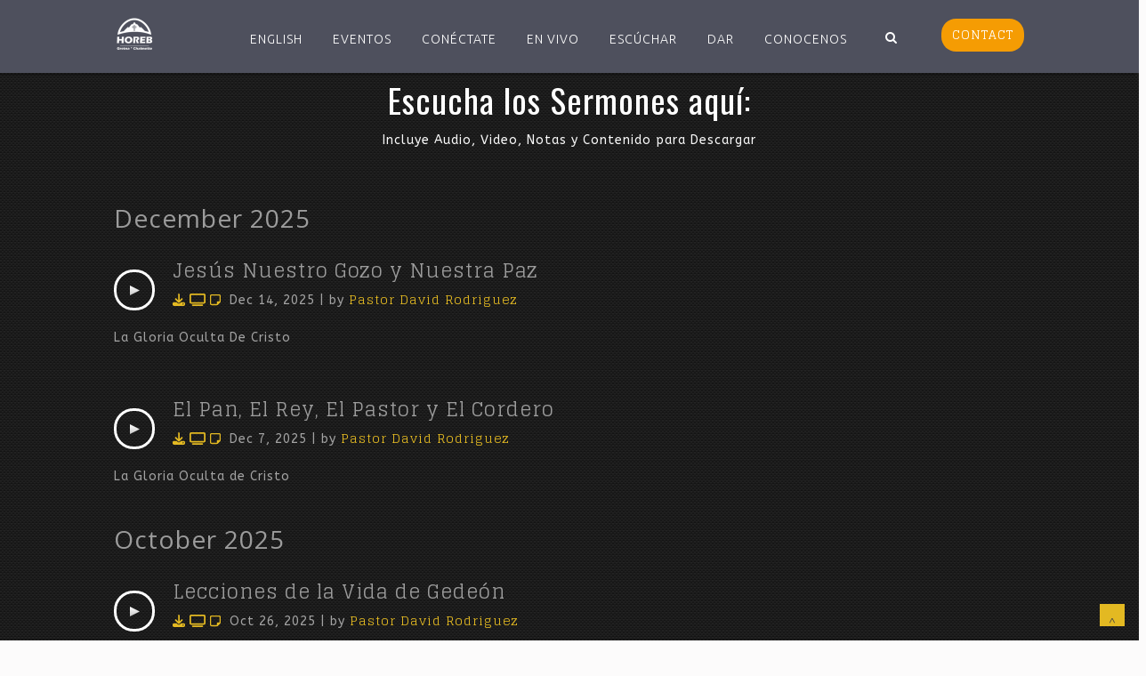

--- FILE ---
content_type: text/html; charset=UTF-8
request_url: https://www.horebnola.com/sermones/
body_size: 23816
content:
<!DOCTYPE html>
<html xmlns="http://www.w3.org/1999/xhtml" lang="en-US">
<head profile="http://gmpg.org/xfn/11">
<meta http-equiv="Content-Type" content="text/html; charset=UTF-8" />
<meta name="viewport" content="width=device-width" />
<meta name="apple-mobile-web-app-capable" content="no" />
<meta name="apple-mobile-web-app-status-bar-style" content="black" />
<title>sermones - horebnola-New Orleans, LA</title>
<link rel="apple-touch-icon" href="https://www.horebnola.com/hp_wordpress/wp-content/themes/SFWebTemplate/apple-touch-icon.png" />
<!-- <link rel="stylesheet" id="SFstyle" href="https://www.horebnola.com/hp_wordpress/wp-content/themes/SFWebTemplate/style.css?ver=8.5.1.22" type="text/css" media="screen" /> -->
<link rel="stylesheet" type="text/css" href="//www.horebnola.com/hp_wordpress/wp-content/cache/wpfc-minified/k2ojc49r/a7tp8.css" media="screen"/>
<link rel="stylesheet" id="design_css" href="//sftheme.truepath.com/78/78.css" type="text/css" media="screen" />
<!-- <link id="mobileSheet" rel="stylesheet" href="https://www.horebnola.com/hp_wordpress/wp-content/themes/SFWebTemplate/mobile.css" type="text/css" media="screen" /> -->
<link rel="stylesheet" type="text/css" href="//www.horebnola.com/hp_wordpress/wp-content/cache/wpfc-minified/qw4gpfa1/a7tp8.css" media="screen"/>
<link rel="pingback" href="https://www.horebnola.com/hp_wordpress/xmlrpc.php" />
<style>
body .plFrontPage .SFblank {
background:#FFF !important;
background:rgba(255,255,255,0.7) !important;
}
</style>
<!--[if lte IE 6]>
<style type="text/css">
img { behavior: url(https://www.horebnola.com/hp_wordpress/wp-content/themes/SFWebTemplate/js/iepngfix.htc) }
</style> 
<![endif]-->
<meta name='robots' content='index, follow, max-image-preview:large, max-snippet:-1, max-video-preview:-1' />
<style>img:is([sizes="auto" i], [sizes^="auto," i]) { contain-intrinsic-size: 3000px 1500px }</style>
<style id="BGbackground"></style><style id="BGcontent"></style><style id="BGnav"></style><style id="accentStyle"></style>
<!-- This site is optimized with the Yoast SEO plugin v24.4 - https://yoast.com/wordpress/plugins/seo/ -->
<title>sermones - horebnola-New Orleans, LA</title>
<link rel="canonical" href="https://www.horebnola.com/sermones/" />
<meta property="og:locale" content="en_US" />
<meta property="og:type" content="article" />
<meta property="og:title" content="sermones - horebnola-New Orleans, LA" />
<meta property="og:description" content="Escucha los Sermones aquí: Incluye Audio, Video, Notas y Contenido para Descargar &nbsp; &nbsp; VIDEOS Puedes compartir nuestros videos en todas las redes sociales&nbsp; Subscríbete a Nuestro Canal « Anterior 1 / 4 Siguiente » &nbsp; La Escuela Bíblica de Vacaciones Horeb 2018 &nbsp; Recuerdo (Banda Horeb) Song “Remember” by Passion &nbsp; Dia de las [&hellip;]" />
<meta property="og:url" content="https://www.horebnola.com/sermones/" />
<meta property="og:site_name" content="horebnola-New Orleans, LA" />
<meta property="article:publisher" content="https://www.facebook.com/horebnola/" />
<meta property="article:modified_time" content="2018-08-15T02:50:30+00:00" />
<meta property="og:image" content="https://www.horebnola.com/hp_wordpress/wp-content/plugins/youtube-embed-plus/images/play-subscribe.png" />
<meta name="twitter:card" content="summary_large_image" />
<meta name="twitter:label1" content="Est. reading time" />
<meta name="twitter:data1" content="1 minute" />
<script type="application/ld+json" class="yoast-schema-graph">{"@context":"https://schema.org","@graph":[{"@type":"WebPage","@id":"https://www.horebnola.com/sermones/","url":"https://www.horebnola.com/sermones/","name":"sermones - horebnola-New Orleans, LA","isPartOf":{"@id":"https://www.horebnola.com/#website"},"primaryImageOfPage":{"@id":"https://www.horebnola.com/sermones/#primaryimage"},"image":{"@id":"https://www.horebnola.com/sermones/#primaryimage"},"thumbnailUrl":"https://www.horebnola.com/hp_wordpress/wp-content/plugins/youtube-embed-plus/images/play-subscribe.png","datePublished":"2014-11-21T20:37:18+00:00","dateModified":"2018-08-15T02:50:30+00:00","breadcrumb":{"@id":"https://www.horebnola.com/sermones/#breadcrumb"},"inLanguage":"en-US","potentialAction":[{"@type":"ReadAction","target":["https://www.horebnola.com/sermones/"]}]},{"@type":"ImageObject","inLanguage":"en-US","@id":"https://www.horebnola.com/sermones/#primaryimage","url":"https://www.horebnola.com/hp_wordpress/wp-content/plugins/youtube-embed-plus/images/play-subscribe.png","contentUrl":"https://www.horebnola.com/hp_wordpress/wp-content/plugins/youtube-embed-plus/images/play-subscribe.png"},{"@type":"BreadcrumbList","@id":"https://www.horebnola.com/sermones/#breadcrumb","itemListElement":[{"@type":"ListItem","position":1,"name":"Home","item":"https://www.horebnola.com/"},{"@type":"ListItem","position":2,"name":"sermones"}]},{"@type":"WebSite","@id":"https://www.horebnola.com/#website","url":"https://www.horebnola.com/","name":"horebnola-New Orleans, LA","description":"Iglesia Bautista Horeb en New Orleans, Louisiana","publisher":{"@id":"https://www.horebnola.com/#organization"},"potentialAction":[{"@type":"SearchAction","target":{"@type":"EntryPoint","urlTemplate":"https://www.horebnola.com/?s={search_term_string}"},"query-input":{"@type":"PropertyValueSpecification","valueRequired":true,"valueName":"search_term_string"}}],"inLanguage":"en-US"},{"@type":"Organization","@id":"https://www.horebnola.com/#organization","name":"Iglesia Bautista Horeb","url":"https://www.horebnola.com/","logo":{"@type":"ImageObject","inLanguage":"en-US","@id":"https://www.horebnola.com/#/schema/logo/image/","url":"https://www.horebnola.com/hp_wordpress/wp-content/uploads/2015/08/Horeb-Clear-Black.png","contentUrl":"https://www.horebnola.com/hp_wordpress/wp-content/uploads/2015/08/Horeb-Clear-Black.png","width":1798,"height":1798,"caption":"Iglesia Bautista Horeb"},"image":{"@id":"https://www.horebnola.com/#/schema/logo/image/"},"sameAs":["https://www.facebook.com/horebnola/"]}]}</script>
<!-- / Yoast SEO plugin. -->
<link rel='dns-prefetch' href='//stats.wp.com' />
<link rel='dns-prefetch' href='//v0.wordpress.com' />
<link href='https://fonts.gstatic.com' crossorigin rel='preconnect' />
<link rel="alternate" type="text/xml" title="horebnola-New Orleans, LA &raquo; Feed" href="https://www.horebnola.com/feed/" />
<link rel="alternate" type="text/xml" title="horebnola-New Orleans, LA &raquo; Comments Feed" href="https://www.horebnola.com/comments/feed/" />
<style></style>		<!-- This site uses the Google Analytics by MonsterInsights plugin v9.11.1 - Using Analytics tracking - https://www.monsterinsights.com/ -->
<!-- Note: MonsterInsights is not currently configured on this site. The site owner needs to authenticate with Google Analytics in the MonsterInsights settings panel. -->
<!-- No tracking code set -->
<!-- / Google Analytics by MonsterInsights -->
<script type="text/javascript">
/* <![CDATA[ */
window._wpemojiSettings = {"baseUrl":"https:\/\/s.w.org\/images\/core\/emoji\/15.0.3\/72x72\/","ext":".png","svgUrl":"https:\/\/s.w.org\/images\/core\/emoji\/15.0.3\/svg\/","svgExt":".svg","source":{"concatemoji":"https:\/\/www.horebnola.com\/hp_wordpress\/wp-includes\/js\/wp-emoji-release.min.js?ver=6.7.3"}};
/*! This file is auto-generated */
!function(i,n){var o,s,e;function c(e){try{var t={supportTests:e,timestamp:(new Date).valueOf()};sessionStorage.setItem(o,JSON.stringify(t))}catch(e){}}function p(e,t,n){e.clearRect(0,0,e.canvas.width,e.canvas.height),e.fillText(t,0,0);var t=new Uint32Array(e.getImageData(0,0,e.canvas.width,e.canvas.height).data),r=(e.clearRect(0,0,e.canvas.width,e.canvas.height),e.fillText(n,0,0),new Uint32Array(e.getImageData(0,0,e.canvas.width,e.canvas.height).data));return t.every(function(e,t){return e===r[t]})}function u(e,t,n){switch(t){case"flag":return n(e,"\ud83c\udff3\ufe0f\u200d\u26a7\ufe0f","\ud83c\udff3\ufe0f\u200b\u26a7\ufe0f")?!1:!n(e,"\ud83c\uddfa\ud83c\uddf3","\ud83c\uddfa\u200b\ud83c\uddf3")&&!n(e,"\ud83c\udff4\udb40\udc67\udb40\udc62\udb40\udc65\udb40\udc6e\udb40\udc67\udb40\udc7f","\ud83c\udff4\u200b\udb40\udc67\u200b\udb40\udc62\u200b\udb40\udc65\u200b\udb40\udc6e\u200b\udb40\udc67\u200b\udb40\udc7f");case"emoji":return!n(e,"\ud83d\udc26\u200d\u2b1b","\ud83d\udc26\u200b\u2b1b")}return!1}function f(e,t,n){var r="undefined"!=typeof WorkerGlobalScope&&self instanceof WorkerGlobalScope?new OffscreenCanvas(300,150):i.createElement("canvas"),a=r.getContext("2d",{willReadFrequently:!0}),o=(a.textBaseline="top",a.font="600 32px Arial",{});return e.forEach(function(e){o[e]=t(a,e,n)}),o}function t(e){var t=i.createElement("script");t.src=e,t.defer=!0,i.head.appendChild(t)}"undefined"!=typeof Promise&&(o="wpEmojiSettingsSupports",s=["flag","emoji"],n.supports={everything:!0,everythingExceptFlag:!0},e=new Promise(function(e){i.addEventListener("DOMContentLoaded",e,{once:!0})}),new Promise(function(t){var n=function(){try{var e=JSON.parse(sessionStorage.getItem(o));if("object"==typeof e&&"number"==typeof e.timestamp&&(new Date).valueOf()<e.timestamp+604800&&"object"==typeof e.supportTests)return e.supportTests}catch(e){}return null}();if(!n){if("undefined"!=typeof Worker&&"undefined"!=typeof OffscreenCanvas&&"undefined"!=typeof URL&&URL.createObjectURL&&"undefined"!=typeof Blob)try{var e="postMessage("+f.toString()+"("+[JSON.stringify(s),u.toString(),p.toString()].join(",")+"));",r=new Blob([e],{type:"text/javascript"}),a=new Worker(URL.createObjectURL(r),{name:"wpTestEmojiSupports"});return void(a.onmessage=function(e){c(n=e.data),a.terminate(),t(n)})}catch(e){}c(n=f(s,u,p))}t(n)}).then(function(e){for(var t in e)n.supports[t]=e[t],n.supports.everything=n.supports.everything&&n.supports[t],"flag"!==t&&(n.supports.everythingExceptFlag=n.supports.everythingExceptFlag&&n.supports[t]);n.supports.everythingExceptFlag=n.supports.everythingExceptFlag&&!n.supports.flag,n.DOMReady=!1,n.readyCallback=function(){n.DOMReady=!0}}).then(function(){return e}).then(function(){var e;n.supports.everything||(n.readyCallback(),(e=n.source||{}).concatemoji?t(e.concatemoji):e.wpemoji&&e.twemoji&&(t(e.twemoji),t(e.wpemoji)))}))}((window,document),window._wpemojiSettings);
/* ]]> */
</script>
<style>@import "";
@font-face {
font-family:'Baron Neue';
font-style:normal;
src: url(https://www.horebnola.com/hp_wordpress/wp-content/uploads/2014/08/Baron-Neue.otf);
}
@font-face {
font-family:'Baron Neue Bold';
font-style:normal;
src: url(https://www.horebnola.com/hp_wordpress/wp-content/uploads/2014/08/Baron-Neue-Bold.otf);
}
@font-face {
font-family:'OpenSans-Light';
font-style:normal;
src: url(https://www.horebnola.com/hp_wordpress/wp-content/uploads/2014/08/OpenSans-Light.ttf);
}
@font-face {
font-family:'OpenSans-Semibold';
font-style:normal;
src: url(https://www.horebnola.com/hp_wordpress/wp-content/uploads/2014/08/OpenSans-Semibold.ttf);
}</style><link rel="stylesheet" type="text/css" href="https://fonts.googleapis.com/css?family=ABeeZee|Abril+Fatface|Aguafina+Script|Alegreya%3A400%2C700|Alfa+Slab+One|Antic+Didone|Archivo+Narrow%3A400%2C700|Arimo%3A400%2C700|Arvo%3A400%2C700|Bangers|Bevan|Bowlby+One|Cabin%3A400%2C500%2C600%2C700|Cantata+One|Carrois+Gothic|Caudex%3A400%2C700|Cinzel%3A400%2C700|Cinzel+Decorative%3A400%2C700|Codystar%3A300%2C400|Comfortaa%3A300%2C400%2C700|Covered+By+Your+Grace%3A400|Cutive|Dancing+Script%3A400%2C700|Domine%3A400%2C700|Droid+Sans%3A400%2C700|Droid+Serif%3A400%2C700|Englebert|Enriqueta%3A400%2C700|Exo+2%3A300%2C400%2C600%2C700|Fauna+One|Fjalla+One|Gentium+Book+Basic%3A400%2C400italic%2C700|Glegoo%3A400%2C700|Gloria+Hallelujah|Great+Vibes|Gruppo|Hammersmith+One|Holtwood+One+SC|Julius+Sans+One|Jura%3A300%2C400%2C600|Lato%3A300%2C400%2C700|Libre+Baskerville%3A400%2C700|Lobster+Two%3A400%2C400italic%2C700%2C700italic|Lora%3A400%2C700|Maiden+Orange|Merriweather%3A300%2C400%2C700%2C900|Michroma|Montserrat%3A300%2C400%2C700|Nixie+One|Numans|Old+Standard+TT%3A400%2C700|Open+Sans%3A300%2C400%2C600%2C700|Open+Sans+Condensed%3A300%2C300italic%2C700|Oswald%3A300%2C400%2C700|Ovo|Pacifico|Passion+One%3A400%2C700|Permanent+Marker|Playfair+Display%3A400%2C700%2C900|Poiret+One%3A400|Pontano+Sans|Prata|Poppins|PT+Sans+Narrow%3A400%2C700|PT+Serif%3A400%2C700|Questrial|Quicksand%3A400%2C700|Raleway%3A300%2C400%2C600%2C700|Raleway+Dots|Righteous|Roboto%3A300%2C400%2C700|Roboto+Condensed%3A300%2C400%2C700|Roboto+Slab%3A300%2C400%2C700|Rokkitt%3A400%2C700|Sacramento|Sanchez|Sansita+One|Satisfy|Shadows+Into+Light|Sigmar+One|Slabo+13px%3A400|Source+Sans+Pro%3A200%2C300%2C400%2C600%2C700%2C900|Source+Serif+Pro%3A400%2C600%2C700|Ubuntu%3A300%2C400%2C700|Viga|Wire+One"><!-- <link rel='stylesheet' id='btnStyle-css' href='https://www.horebnola.com/hp_wordpress/wp-content/themes/SFWebTemplate/plugins/Layout/css/linkBtnStyle.css?ver=8.5.1.22' type='text/css' media='all' /> -->
<!-- <link rel='stylesheet' id='gritter-css' href='https://www.horebnola.com/hp_wordpress/wp-content/plugins/nextgen-gallery/products/photocrati_nextgen/modules/nextgen_admin/static/gritter/css/gritter.css?ver=4.0.3' type='text/css' media='all' /> -->
<!-- <link rel='stylesheet' id='ngg_attach_to_post_dialog-css' href='https://www.horebnola.com/hp_wordpress/wp-content/plugins/nextgen-gallery/static/AttachToPost/attach_to_post_dialog.css?ver=4.0.3' type='text/css' media='all' /> -->
<!-- <link rel='stylesheet' id='SFenqueueNG-css' href='https://www.horebnola.com/hp_wordpress/wp-content/plugins/nextgen-gallery/static/AttachToPost/ngg_attach_to_post_tinymce_plugin.min.css?ver=4.0.3' type='text/css' media='all' /> -->
<!-- <link rel='stylesheet' id='AnimateCore-css' href='https://www.horebnola.com/hp_wordpress/wp-content/themes/SFWebTemplate/plugins/Layout/css/core.animation.min.css?ver=6.7.3' type='text/css' media='all' /> -->
<!-- <link rel='stylesheet' id='fontello-css' href='https://www.horebnola.com/hp_wordpress/wp-content/themes/SFWebTemplate/plugins/blog/css/css/fontello.css?ver=6.7.3' type='text/css' media='all' /> -->
<link rel="stylesheet" type="text/css" href="//www.horebnola.com/hp_wordpress/wp-content/cache/wpfc-minified/g3fx00at/a7tp8.css" media="all"/>
<style id='wp-emoji-styles-inline-css' type='text/css'>
img.wp-smiley, img.emoji {
display: inline !important;
border: none !important;
box-shadow: none !important;
height: 1em !important;
width: 1em !important;
margin: 0 0.07em !important;
vertical-align: -0.1em !important;
background: none !important;
padding: 0 !important;
}
</style>
<!-- <link rel='stylesheet' id='wp-block-library-css' href='https://www.horebnola.com/hp_wordpress/wp-includes/css/dist/block-library/style.min.css?ver=6.7.3' type='text/css' media='all' /> -->
<!-- <link rel='stylesheet' id='fmsform-block-css' href='https://www.horebnola.com/hp_wordpress/wp-content/plugins/com.ministrybrands.forms/editor/gutenberg/blocks/fmsform/style.css?ver=1740500143' type='text/css' media='all' /> -->
<!-- <link rel='stylesheet' id='prayer-cloud-block-css' href='https://www.horebnola.com/hp_wordpress/wp-content/plugins/com.ministrybrands.prayer/editor/gutenberg/blocks/prayer-cloud/style.css?ver=1760026664' type='text/css' media='all' /> -->
<!-- <link rel='stylesheet' id='mediaelement-css' href='https://www.horebnola.com/hp_wordpress/wp-includes/js/mediaelement/mediaelementplayer-legacy.min.css?ver=4.2.17' type='text/css' media='all' /> -->
<!-- <link rel='stylesheet' id='wp-mediaelement-css' href='https://www.horebnola.com/hp_wordpress/wp-includes/js/mediaelement/wp-mediaelement.min.css?ver=6.7.3' type='text/css' media='all' /> -->
<link rel="stylesheet" type="text/css" href="//www.horebnola.com/hp_wordpress/wp-content/cache/wpfc-minified/ephken3d/a7tp8.css" media="all"/>
<style id='jetpack-sharing-buttons-style-inline-css' type='text/css'>
.jetpack-sharing-buttons__services-list{display:flex;flex-direction:row;flex-wrap:wrap;gap:0;list-style-type:none;margin:5px;padding:0}.jetpack-sharing-buttons__services-list.has-small-icon-size{font-size:12px}.jetpack-sharing-buttons__services-list.has-normal-icon-size{font-size:16px}.jetpack-sharing-buttons__services-list.has-large-icon-size{font-size:24px}.jetpack-sharing-buttons__services-list.has-huge-icon-size{font-size:36px}@media print{.jetpack-sharing-buttons__services-list{display:none!important}}.editor-styles-wrapper .wp-block-jetpack-sharing-buttons{gap:0;padding-inline-start:0}ul.jetpack-sharing-buttons__services-list.has-background{padding:1.25em 2.375em}
</style>
<style id='classic-theme-styles-inline-css' type='text/css'>
/*! This file is auto-generated */
.wp-block-button__link{color:#fff;background-color:#32373c;border-radius:9999px;box-shadow:none;text-decoration:none;padding:calc(.667em + 2px) calc(1.333em + 2px);font-size:1.125em}.wp-block-file__button{background:#32373c;color:#fff;text-decoration:none}
</style>
<style id='global-styles-inline-css' type='text/css'>
:root{--wp--preset--aspect-ratio--square: 1;--wp--preset--aspect-ratio--4-3: 4/3;--wp--preset--aspect-ratio--3-4: 3/4;--wp--preset--aspect-ratio--3-2: 3/2;--wp--preset--aspect-ratio--2-3: 2/3;--wp--preset--aspect-ratio--16-9: 16/9;--wp--preset--aspect-ratio--9-16: 9/16;--wp--preset--color--black: #000000;--wp--preset--color--cyan-bluish-gray: #abb8c3;--wp--preset--color--white: #ffffff;--wp--preset--color--pale-pink: #f78da7;--wp--preset--color--vivid-red: #cf2e2e;--wp--preset--color--luminous-vivid-orange: #ff6900;--wp--preset--color--luminous-vivid-amber: #fcb900;--wp--preset--color--light-green-cyan: #7bdcb5;--wp--preset--color--vivid-green-cyan: #00d084;--wp--preset--color--pale-cyan-blue: #8ed1fc;--wp--preset--color--vivid-cyan-blue: #0693e3;--wp--preset--color--vivid-purple: #9b51e0;--wp--preset--gradient--vivid-cyan-blue-to-vivid-purple: linear-gradient(135deg,rgba(6,147,227,1) 0%,rgb(155,81,224) 100%);--wp--preset--gradient--light-green-cyan-to-vivid-green-cyan: linear-gradient(135deg,rgb(122,220,180) 0%,rgb(0,208,130) 100%);--wp--preset--gradient--luminous-vivid-amber-to-luminous-vivid-orange: linear-gradient(135deg,rgba(252,185,0,1) 0%,rgba(255,105,0,1) 100%);--wp--preset--gradient--luminous-vivid-orange-to-vivid-red: linear-gradient(135deg,rgba(255,105,0,1) 0%,rgb(207,46,46) 100%);--wp--preset--gradient--very-light-gray-to-cyan-bluish-gray: linear-gradient(135deg,rgb(238,238,238) 0%,rgb(169,184,195) 100%);--wp--preset--gradient--cool-to-warm-spectrum: linear-gradient(135deg,rgb(74,234,220) 0%,rgb(151,120,209) 20%,rgb(207,42,186) 40%,rgb(238,44,130) 60%,rgb(251,105,98) 80%,rgb(254,248,76) 100%);--wp--preset--gradient--blush-light-purple: linear-gradient(135deg,rgb(255,206,236) 0%,rgb(152,150,240) 100%);--wp--preset--gradient--blush-bordeaux: linear-gradient(135deg,rgb(254,205,165) 0%,rgb(254,45,45) 50%,rgb(107,0,62) 100%);--wp--preset--gradient--luminous-dusk: linear-gradient(135deg,rgb(255,203,112) 0%,rgb(199,81,192) 50%,rgb(65,88,208) 100%);--wp--preset--gradient--pale-ocean: linear-gradient(135deg,rgb(255,245,203) 0%,rgb(182,227,212) 50%,rgb(51,167,181) 100%);--wp--preset--gradient--electric-grass: linear-gradient(135deg,rgb(202,248,128) 0%,rgb(113,206,126) 100%);--wp--preset--gradient--midnight: linear-gradient(135deg,rgb(2,3,129) 0%,rgb(40,116,252) 100%);--wp--preset--font-size--small: 13px;--wp--preset--font-size--medium: 20px;--wp--preset--font-size--large: 36px;--wp--preset--font-size--x-large: 42px;--wp--preset--spacing--20: 0.44rem;--wp--preset--spacing--30: 0.67rem;--wp--preset--spacing--40: 1rem;--wp--preset--spacing--50: 1.5rem;--wp--preset--spacing--60: 2.25rem;--wp--preset--spacing--70: 3.38rem;--wp--preset--spacing--80: 5.06rem;--wp--preset--shadow--natural: 6px 6px 9px rgba(0, 0, 0, 0.2);--wp--preset--shadow--deep: 12px 12px 50px rgba(0, 0, 0, 0.4);--wp--preset--shadow--sharp: 6px 6px 0px rgba(0, 0, 0, 0.2);--wp--preset--shadow--outlined: 6px 6px 0px -3px rgba(255, 255, 255, 1), 6px 6px rgba(0, 0, 0, 1);--wp--preset--shadow--crisp: 6px 6px 0px rgba(0, 0, 0, 1);}:where(.is-layout-flex){gap: 0.5em;}:where(.is-layout-grid){gap: 0.5em;}body .is-layout-flex{display: flex;}.is-layout-flex{flex-wrap: wrap;align-items: center;}.is-layout-flex > :is(*, div){margin: 0;}body .is-layout-grid{display: grid;}.is-layout-grid > :is(*, div){margin: 0;}:where(.wp-block-columns.is-layout-flex){gap: 2em;}:where(.wp-block-columns.is-layout-grid){gap: 2em;}:where(.wp-block-post-template.is-layout-flex){gap: 1.25em;}:where(.wp-block-post-template.is-layout-grid){gap: 1.25em;}.has-black-color{color: var(--wp--preset--color--black) !important;}.has-cyan-bluish-gray-color{color: var(--wp--preset--color--cyan-bluish-gray) !important;}.has-white-color{color: var(--wp--preset--color--white) !important;}.has-pale-pink-color{color: var(--wp--preset--color--pale-pink) !important;}.has-vivid-red-color{color: var(--wp--preset--color--vivid-red) !important;}.has-luminous-vivid-orange-color{color: var(--wp--preset--color--luminous-vivid-orange) !important;}.has-luminous-vivid-amber-color{color: var(--wp--preset--color--luminous-vivid-amber) !important;}.has-light-green-cyan-color{color: var(--wp--preset--color--light-green-cyan) !important;}.has-vivid-green-cyan-color{color: var(--wp--preset--color--vivid-green-cyan) !important;}.has-pale-cyan-blue-color{color: var(--wp--preset--color--pale-cyan-blue) !important;}.has-vivid-cyan-blue-color{color: var(--wp--preset--color--vivid-cyan-blue) !important;}.has-vivid-purple-color{color: var(--wp--preset--color--vivid-purple) !important;}.has-black-background-color{background-color: var(--wp--preset--color--black) !important;}.has-cyan-bluish-gray-background-color{background-color: var(--wp--preset--color--cyan-bluish-gray) !important;}.has-white-background-color{background-color: var(--wp--preset--color--white) !important;}.has-pale-pink-background-color{background-color: var(--wp--preset--color--pale-pink) !important;}.has-vivid-red-background-color{background-color: var(--wp--preset--color--vivid-red) !important;}.has-luminous-vivid-orange-background-color{background-color: var(--wp--preset--color--luminous-vivid-orange) !important;}.has-luminous-vivid-amber-background-color{background-color: var(--wp--preset--color--luminous-vivid-amber) !important;}.has-light-green-cyan-background-color{background-color: var(--wp--preset--color--light-green-cyan) !important;}.has-vivid-green-cyan-background-color{background-color: var(--wp--preset--color--vivid-green-cyan) !important;}.has-pale-cyan-blue-background-color{background-color: var(--wp--preset--color--pale-cyan-blue) !important;}.has-vivid-cyan-blue-background-color{background-color: var(--wp--preset--color--vivid-cyan-blue) !important;}.has-vivid-purple-background-color{background-color: var(--wp--preset--color--vivid-purple) !important;}.has-black-border-color{border-color: var(--wp--preset--color--black) !important;}.has-cyan-bluish-gray-border-color{border-color: var(--wp--preset--color--cyan-bluish-gray) !important;}.has-white-border-color{border-color: var(--wp--preset--color--white) !important;}.has-pale-pink-border-color{border-color: var(--wp--preset--color--pale-pink) !important;}.has-vivid-red-border-color{border-color: var(--wp--preset--color--vivid-red) !important;}.has-luminous-vivid-orange-border-color{border-color: var(--wp--preset--color--luminous-vivid-orange) !important;}.has-luminous-vivid-amber-border-color{border-color: var(--wp--preset--color--luminous-vivid-amber) !important;}.has-light-green-cyan-border-color{border-color: var(--wp--preset--color--light-green-cyan) !important;}.has-vivid-green-cyan-border-color{border-color: var(--wp--preset--color--vivid-green-cyan) !important;}.has-pale-cyan-blue-border-color{border-color: var(--wp--preset--color--pale-cyan-blue) !important;}.has-vivid-cyan-blue-border-color{border-color: var(--wp--preset--color--vivid-cyan-blue) !important;}.has-vivid-purple-border-color{border-color: var(--wp--preset--color--vivid-purple) !important;}.has-vivid-cyan-blue-to-vivid-purple-gradient-background{background: var(--wp--preset--gradient--vivid-cyan-blue-to-vivid-purple) !important;}.has-light-green-cyan-to-vivid-green-cyan-gradient-background{background: var(--wp--preset--gradient--light-green-cyan-to-vivid-green-cyan) !important;}.has-luminous-vivid-amber-to-luminous-vivid-orange-gradient-background{background: var(--wp--preset--gradient--luminous-vivid-amber-to-luminous-vivid-orange) !important;}.has-luminous-vivid-orange-to-vivid-red-gradient-background{background: var(--wp--preset--gradient--luminous-vivid-orange-to-vivid-red) !important;}.has-very-light-gray-to-cyan-bluish-gray-gradient-background{background: var(--wp--preset--gradient--very-light-gray-to-cyan-bluish-gray) !important;}.has-cool-to-warm-spectrum-gradient-background{background: var(--wp--preset--gradient--cool-to-warm-spectrum) !important;}.has-blush-light-purple-gradient-background{background: var(--wp--preset--gradient--blush-light-purple) !important;}.has-blush-bordeaux-gradient-background{background: var(--wp--preset--gradient--blush-bordeaux) !important;}.has-luminous-dusk-gradient-background{background: var(--wp--preset--gradient--luminous-dusk) !important;}.has-pale-ocean-gradient-background{background: var(--wp--preset--gradient--pale-ocean) !important;}.has-electric-grass-gradient-background{background: var(--wp--preset--gradient--electric-grass) !important;}.has-midnight-gradient-background{background: var(--wp--preset--gradient--midnight) !important;}.has-small-font-size{font-size: var(--wp--preset--font-size--small) !important;}.has-medium-font-size{font-size: var(--wp--preset--font-size--medium) !important;}.has-large-font-size{font-size: var(--wp--preset--font-size--large) !important;}.has-x-large-font-size{font-size: var(--wp--preset--font-size--x-large) !important;}
:where(.wp-block-post-template.is-layout-flex){gap: 1.25em;}:where(.wp-block-post-template.is-layout-grid){gap: 1.25em;}
:where(.wp-block-columns.is-layout-flex){gap: 2em;}:where(.wp-block-columns.is-layout-grid){gap: 2em;}
:root :where(.wp-block-pullquote){font-size: 1.5em;line-height: 1.6;}
</style>
<!-- <link rel='stylesheet' id='contact-form-7-css' href='https://www.horebnola.com/hp_wordpress/wp-content/plugins/contact-form-7/includes/css/styles.css?ver=6.0.6' type='text/css' media='all' /> -->
<!-- <link rel='stylesheet' id='uaf_client_css-css' href='https://www.horebnola.com/hp_wordpress/wp-content/uploads/useanyfont/uaf.css?ver=1769574164' type='text/css' media='all' /> -->
<!-- <link rel='stylesheet' id='wc-gallery-style-css' href='https://www.horebnola.com/hp_wordpress/wp-content/plugins/wc-gallery/includes/css/style.css?ver=1.67' type='text/css' media='all' /> -->
<!-- <link rel='stylesheet' id='wc-gallery-popup-style-css' href='https://www.horebnola.com/hp_wordpress/wp-content/plugins/wc-gallery/includes/css/magnific-popup.css?ver=1.1.0' type='text/css' media='all' /> -->
<!-- <link rel='stylesheet' id='wc-gallery-flexslider-style-css' href='https://www.horebnola.com/hp_wordpress/wp-content/plugins/wc-gallery/includes/vendors/flexslider/flexslider.css?ver=2.6.1' type='text/css' media='all' /> -->
<!-- <link rel='stylesheet' id='wc-gallery-owlcarousel-style-css' href='https://www.horebnola.com/hp_wordpress/wp-content/plugins/wc-gallery/includes/vendors/owlcarousel/assets/owl.carousel.css?ver=2.1.4' type='text/css' media='all' /> -->
<!-- <link rel='stylesheet' id='wc-gallery-owlcarousel-theme-style-css' href='https://www.horebnola.com/hp_wordpress/wp-content/plugins/wc-gallery/includes/vendors/owlcarousel/assets/owl.theme.default.css?ver=2.1.4' type='text/css' media='all' /> -->
<!-- <link rel='stylesheet' id='sf-parallax-css-css' href='https://www.horebnola.com/hp_wordpress/wp-content/themes/SFWebTemplate/plugins/Layout/js/parallax/PL.css?ver=8.5.1.22' type='text/css' media='all' /> -->
<!-- <link rel='stylesheet' id='sf-wait-spinner-css' href='https://www.horebnola.com/hp_wordpress/wp-content/themes/SFWebTemplate/plugins/admin/css/wait-spinner.css?ver=8.5.1.22' type='text/css' media='all' /> -->
<!-- <link rel='stylesheet' id='sermoncommon-css' href='https://www.horebnola.com/hp_wordpress/wp-content/themes/SFWebTemplate/plugins/sermons/css/sermon.css?ver=8.5.1.22' type='text/css' media='all' /> -->
<!-- <link rel='stylesheet' id='sfsermonstyle-css' href='https://www.horebnola.com/hp_wordpress/wp-content/themes/SFWebTemplate/plugins/sermons/theme/flatDark.css?ver=8.5.1.22' type='text/css' media='all' /> -->
<!-- <link rel='stylesheet' id='sfNinjaCSS-css' href='https://www.horebnola.com/hp_wordpress/wp-content/themes/SFWebTemplate/plugins/Layout/css/NinjaAdjustments.css?ver=8.5.1.22' type='text/css' media='all' /> -->
<!-- <link rel='stylesheet' id='jetpack-subscriptions-css' href='https://www.horebnola.com/hp_wordpress/wp-content/plugins/jetpack/_inc/build/subscriptions/subscriptions.min.css?ver=15.4' type='text/css' media='all' /> -->
<link rel="stylesheet" type="text/css" href="//www.horebnola.com/hp_wordpress/wp-content/cache/wpfc-minified/stjzjoo/a7tp8.css" media="all"/>
<style id='jetpack_facebook_likebox-inline-css' type='text/css'>
.widget_facebook_likebox {
overflow: hidden;
}
</style>
<!-- <link rel='stylesheet' id='wc-gallery-simpler-css' href='https://www.horebnola.com/hp_wordpress/wp-content/themes/SFWebTemplate/plugins/Layout/css/simple-wc-gallery.css?ver=8.5.1.22' type='text/css' media='all' /> -->
<!-- <link rel='stylesheet' id='ngg_trigger_buttons-css' href='https://www.horebnola.com/hp_wordpress/wp-content/plugins/nextgen-gallery/static/GalleryDisplay/trigger_buttons.css?ver=4.0.3' type='text/css' media='all' /> -->
<!-- <link rel='stylesheet' id='fancybox-0-css' href='https://www.horebnola.com/hp_wordpress/wp-content/plugins/nextgen-gallery/static/Lightbox/fancybox/jquery.fancybox-1.3.4.css?ver=4.0.3' type='text/css' media='all' /> -->
<!-- <link rel='stylesheet' id='ngg_basic_slideshow_style-css' href='https://www.horebnola.com/hp_wordpress/wp-content/plugins/nextgen-gallery/static/Slideshow/ngg_basic_slideshow.css?ver=4.0.3' type='text/css' media='all' /> -->
<!-- <link rel='stylesheet' id='ngg_slick_slideshow_style-css' href='https://www.horebnola.com/hp_wordpress/wp-content/plugins/nextgen-gallery/static/Slideshow/slick/slick.css?ver=4.0.3' type='text/css' media='all' /> -->
<!-- <link rel='stylesheet' id='ngg_slick_slideshow_theme-css' href='https://www.horebnola.com/hp_wordpress/wp-content/plugins/nextgen-gallery/static/Slideshow/slick/slick-theme.css?ver=4.0.3' type='text/css' media='all' /> -->
<!-- <link rel='stylesheet' id='nextgen_widgets_style-css' href='https://www.horebnola.com/hp_wordpress/wp-content/plugins/nextgen-gallery/static/Widget/display.css?ver=4.0.3' type='text/css' media='all' /> -->
<!-- <link rel='stylesheet' id='nextgen_basic_slideshow_style-css' href='https://www.horebnola.com/hp_wordpress/wp-content/plugins/nextgen-gallery/static/Slideshow/ngg_basic_slideshow.css?ver=4.0.3' type='text/css' media='all' /> -->
<!-- <link rel='stylesheet' id='__EPYT__style-css' href='https://www.horebnola.com/hp_wordpress/wp-content/plugins/youtube-embed-plus/styles/ytprefs.min.css?ver=14.2.4' type='text/css' media='all' /> -->
<link rel="stylesheet" type="text/css" href="//www.horebnola.com/hp_wordpress/wp-content/cache/wpfc-minified/8n3u0ec4/a7tp7.css" media="all"/>
<style id='__EPYT__style-inline-css' type='text/css'>
.epyt-gallery-thumb {
width: 25%;
}
@media (min-width:0px) and (max-width: 767px) {
.epyt-gallery-rowbreak {
display: none;
}
.epyt-gallery-allthumbs[class*="epyt-cols"] .epyt-gallery-thumb {
width: 100% !important;
}
}
</style>
<script type="text/javascript">
var _gaq = _gaq || [];
_gaq.push(['sf._setAccount', 'UA-25906680-5'],
['sf._setDomainName', 'www.horebnola.com'],
['sf._setAllowLinker', true],
['sf._setCustomVar', 1, 'user', '0', 1],
['sf._setCustomVar', 2, 'theme', '78', 3],
['sf._setCustomVar', 3, 'all_posts', '522', 3],
['sf._setCustomVar', 4, 'imageEditor', '83', 3],
['sf._setCustomVar', 5, 'plugins', '28', 3],
['sf._trackPageview']
);
(function() {
var ga = document.createElement('script'); ga.type = 'text/javascript'; ga.async = true;
ga.src = ('https:' == document.location.protocol ? 'https://ssl' : 'http://www') + '.google-analytics.com/ga.js';
var s = document.getElementsByTagName('script')[0]; s.parentNode.insertBefore(ga, s);
//		(document.getElementsByTagName('head')[0] || document.getElementsByTagName('body')[0]).appendChild(ga);
})();
</script>
<script type="text/javascript" id="frame_event_publisher-js-extra">
/* <![CDATA[ */
var frame_event_publisher_domain = ["www.horebnola.com"];
/* ]]> */
</script>
<script type='text/javascript' src='https://www.horebnola.com/hp_wordpress/wp-admin/load-scripts.php?c=gzip&amp;load%5Bchunk_0%5D=jquery-core,jquery-migrate,underscore&amp;ver=6.7.3'></script>
<script src='//www.horebnola.com/hp_wordpress/wp-content/cache/wpfc-minified/9k020pfo/a7tpd.js' type="text/javascript"></script>
<!-- <script type="text/javascript" src="https://www.horebnola.com/hp_wordpress/wp-content/plugins/nextgen-gallery/static/IGW/frame_event_publisher.js?ver=4.0.3" id="frame_event_publisher-js"></script> -->
<!-- <script type="text/javascript" src="https://www.horebnola.com/hp_wordpress/wp-content/themes/SFWebTemplate/js.php?js=plugins/Layout/js/headerpagetheme.js?ver=8.5.1.22" id="HeaderPage-js"></script> -->
<!-- <script type="text/javascript" src="https://www.horebnola.com/hp_wordpress/wp-content/themes/SFWebTemplate/js.php?js=plugins/Layout/js/superFishMenu.js?ver=1.7.4" id="FishMenu-js"></script> -->
<!-- <script type="text/javascript" src="https://www.horebnola.com/hp_wordpress/wp-content/themes/SFWebTemplate/js.php?js=plugins/Layout/js/superFishMe.js?ver=8.5.1.22" id="SFMenu-js"></script> -->
<!-- <script type="text/javascript" src="https://www.horebnola.com/hp_wordpress/wp-content/themes/SFWebTemplate/js.php?js=js/common-noms.js?ver=8.5.1.22" id="SFnonMS-js"></script> -->
<!-- <script type="text/javascript" src="https://www.horebnola.com/hp_wordpress/wp-content/themes/SFWebTemplate/js.php?js=js/cycle.js?ver=20130327" id="cycle-js"></script> -->
<!-- <script type="text/javascript" src="https://www.horebnola.com/hp_wordpress/wp-content/themes/SFWebTemplate/js.php?js=js/cycle2.plugins.js?ver=20140128" id="cycle-plugins-js"></script> -->
<script type="text/javascript" id="mediaelement-core-js-before">
/* <![CDATA[ */
var mejsL10n = {"language":"en","strings":{"mejs.download-file":"Download File","mejs.install-flash":"You are using a browser that does not have Flash player enabled or installed. Please turn on your Flash player plugin or download the latest version from https:\/\/get.adobe.com\/flashplayer\/","mejs.fullscreen":"Fullscreen","mejs.play":"Play","mejs.pause":"Pause","mejs.time-slider":"Time Slider","mejs.time-help-text":"Use Left\/Right Arrow keys to advance one second, Up\/Down arrows to advance ten seconds.","mejs.live-broadcast":"Live Broadcast","mejs.volume-help-text":"Use Up\/Down Arrow keys to increase or decrease volume.","mejs.unmute":"Unmute","mejs.mute":"Mute","mejs.volume-slider":"Volume Slider","mejs.video-player":"Video Player","mejs.audio-player":"Audio Player","mejs.captions-subtitles":"Captions\/Subtitles","mejs.captions-chapters":"Chapters","mejs.none":"None","mejs.afrikaans":"Afrikaans","mejs.albanian":"Albanian","mejs.arabic":"Arabic","mejs.belarusian":"Belarusian","mejs.bulgarian":"Bulgarian","mejs.catalan":"Catalan","mejs.chinese":"Chinese","mejs.chinese-simplified":"Chinese (Simplified)","mejs.chinese-traditional":"Chinese (Traditional)","mejs.croatian":"Croatian","mejs.czech":"Czech","mejs.danish":"Danish","mejs.dutch":"Dutch","mejs.english":"English","mejs.estonian":"Estonian","mejs.filipino":"Filipino","mejs.finnish":"Finnish","mejs.french":"French","mejs.galician":"Galician","mejs.german":"German","mejs.greek":"Greek","mejs.haitian-creole":"Haitian Creole","mejs.hebrew":"Hebrew","mejs.hindi":"Hindi","mejs.hungarian":"Hungarian","mejs.icelandic":"Icelandic","mejs.indonesian":"Indonesian","mejs.irish":"Irish","mejs.italian":"Italian","mejs.japanese":"Japanese","mejs.korean":"Korean","mejs.latvian":"Latvian","mejs.lithuanian":"Lithuanian","mejs.macedonian":"Macedonian","mejs.malay":"Malay","mejs.maltese":"Maltese","mejs.norwegian":"Norwegian","mejs.persian":"Persian","mejs.polish":"Polish","mejs.portuguese":"Portuguese","mejs.romanian":"Romanian","mejs.russian":"Russian","mejs.serbian":"Serbian","mejs.slovak":"Slovak","mejs.slovenian":"Slovenian","mejs.spanish":"Spanish","mejs.swahili":"Swahili","mejs.swedish":"Swedish","mejs.tagalog":"Tagalog","mejs.thai":"Thai","mejs.turkish":"Turkish","mejs.ukrainian":"Ukrainian","mejs.vietnamese":"Vietnamese","mejs.welsh":"Welsh","mejs.yiddish":"Yiddish"}};
/* ]]> */
</script>
<script src='//www.horebnola.com/hp_wordpress/wp-content/cache/wpfc-minified/szybnt8/a7tp9.js' type="text/javascript"></script>
<!-- <script type="text/javascript" src="https://www.horebnola.com/hp_wordpress/wp-includes/js/mediaelement/mediaelement-and-player.min.js?ver=4.2.17" id="mediaelement-core-js"></script> -->
<!-- <script type="text/javascript" src="https://www.horebnola.com/hp_wordpress/wp-includes/js/mediaelement/mediaelement-migrate.min.js?ver=6.7.3" id="mediaelement-migrate-js"></script> -->
<script type="text/javascript" id="mediaelement-js-extra">
/* <![CDATA[ */
var _wpmejsSettings = {"pluginPath":"\/hp_wordpress\/wp-includes\/js\/mediaelement\/","classPrefix":"mejs-","stretching":"responsive","audioShortcodeLibrary":"mediaelement","videoShortcodeLibrary":"mediaelement"};
/* ]]> */
</script>
<script type="text/javascript" id="theme_common-js-extra">
/* <![CDATA[ */
var wpbasehome = "https:\/\/www.horebnola.com\/hp_wordpress\/wp-content\/uploads\/";
/* ]]> */
</script>
<script src='//www.horebnola.com/hp_wordpress/wp-content/cache/wpfc-minified/ld9lj0pe/a7tp9.js' type="text/javascript"></script>
<!-- <script type="text/javascript" src="https://www.horebnola.com/hp_wordpress/wp-content/themes/SFWebTemplate/js.php?js=js/common.js?ver=8.5.1.22" id="theme_common-js"></script> -->
<!-- <script type="text/javascript" src="https://www.horebnola.com/hp_wordpress/wp-content/themes/SFWebTemplate/js.php?js=plugins/Layout/js/parallax/tubular-video/js/jquery.tubular.1.0.js?ver=8.5.1.22" id="tubular-js"></script> -->
<!-- <script type="text/javascript" src="https://www.horebnola.com/hp_wordpress/wp-content/themes/SFWebTemplate/js.php?js=plugins/Layout/js/parallax/waypoints.js?ver=8.5.1.22" id="waypoints-js"></script> -->
<!-- <script type="text/javascript" src="https://www.horebnola.com/hp_wordpress/wp-content/themes/SFWebTemplate/js.php?js=plugins/Layout/js/parallax/jquery.overlap.js?ver=8.5.1.22" id="jqOverlap-js"></script> -->
<!-- <script type="text/javascript" src="https://www.horebnola.com/hp_wordpress/wp-content/themes/SFWebTemplate/js.php?js=plugins/Layout/js/parallax/PL.js?ver=8.5.1.22" id="sf-parallax-js"></script> -->
<!-- <script type="text/javascript" src="https://www.horebnola.com/hp_wordpress/wp-content/themes/SFWebTemplate/js.php?js=plugins/sermons/js/sermons_Common.js?ver=8.5.1.22" id="sf_sermons_common-js"></script> -->
<!-- <script type="text/javascript" src="https://www.horebnola.com/hp_wordpress/wp-content/themes/SFWebTemplate/js.php?js=plugins/Layout/js/NinjaAdjustments.js?ver=8.5.1.22" id="sfNinjaDisp-js"></script> -->
<script type="text/javascript" id="photocrati_ajax-js-extra">
/* <![CDATA[ */
var photocrati_ajax = {"url":"https:\/\/www.horebnola.com\/hp_wordpress\/index.php?photocrati_ajax=1","rest_url":"https:\/\/www.horebnola.com\/wp-json\/","wp_home_url":"https:\/\/www.horebnola.com","wp_site_url":"https:\/\/www.horebnola.com\/hp_wordpress","wp_root_url":"https:\/\/www.horebnola.com","wp_plugins_url":"https:\/\/www.horebnola.com\/hp_wordpress\/wp-content\/plugins","wp_content_url":"https:\/\/www.horebnola.com\/hp_wordpress\/wp-content","wp_includes_url":"https:\/\/www.horebnola.com\/hp_wordpress\/wp-includes\/","ngg_param_slug":"nggallery","rest_nonce":"2f6c7342c6"};
/* ]]> */
</script>
<script src='//www.horebnola.com/hp_wordpress/wp-content/cache/wpfc-minified/2df09s60/a7tp8.js' type="text/javascript"></script>
<!-- <script type="text/javascript" src="https://www.horebnola.com/hp_wordpress/wp-content/plugins/nextgen-gallery/static/Legacy/ajax.min.js?ver=4.0.3" id="photocrati_ajax-js"></script> -->
<!-- <script type="text/javascript" src="https://www.horebnola.com/hp_wordpress/wp-content/plugins/nextgen-gallery/static/FontAwesome/js/v4-shims.min.js?ver=5.3.1" id="fontawesome_v4_shim-js"></script> -->
<!-- <script type="text/javascript" defer crossorigin="anonymous" data-auto-replace-svg="false" data-keep-original-source="false" data-search-pseudo-elements src="https://www.horebnola.com/hp_wordpress/wp-content/plugins/nextgen-gallery/static/FontAwesome/js/all.min.js?ver=5.3.1" id="fontawesome-js"></script> -->
<!-- <script type="text/javascript" src="https://www.horebnola.com/hp_wordpress/wp-content/plugins/nextgen-gallery/static/Slideshow/slick/slick-1.8.0-modded.js?ver=4.0.3" id="ngg_slick-js"></script> -->
<script type="text/javascript" id="__ytprefs__-js-extra">
/* <![CDATA[ */
var _EPYT_ = {"ajaxurl":"https:\/\/www.horebnola.com\/hp_wordpress\/wp-admin\/admin-ajax.php","security":"4af5e053f2","gallery_scrolloffset":"20","eppathtoscripts":"https:\/\/www.horebnola.com\/hp_wordpress\/wp-content\/plugins\/youtube-embed-plus\/scripts\/","eppath":"https:\/\/www.horebnola.com\/hp_wordpress\/wp-content\/plugins\/youtube-embed-plus\/","epresponsiveselector":"[\"iframe.__youtube_prefs__\",\"iframe[src*='youtube.com']\",\"iframe[src*='youtube-nocookie.com']\",\"iframe[data-ep-src*='youtube.com']\",\"iframe[data-ep-src*='youtube-nocookie.com']\",\"iframe[data-ep-gallerysrc*='youtube.com']\"]","epdovol":"1","version":"14.2.4","evselector":"iframe.__youtube_prefs__[src], iframe[src*=\"youtube.com\/embed\/\"], iframe[src*=\"youtube-nocookie.com\/embed\/\"]","ajax_compat":"","maxres_facade":"eager","ytapi_load":"light","pause_others":"","stopMobileBuffer":"1","facade_mode":"","not_live_on_channel":"1"};
/* ]]> */
</script>
<script src='//www.horebnola.com/hp_wordpress/wp-content/cache/wpfc-minified/6zxt5f7o/a7tp8.js' type="text/javascript"></script>
<!-- <script type="text/javascript" src="https://www.horebnola.com/hp_wordpress/wp-content/plugins/youtube-embed-plus/scripts/ytprefs.min.js?ver=14.2.4" id="__ytprefs__-js"></script> -->
<link rel="https://api.w.org/" href="https://www.horebnola.com/wp-json/" /><link rel="alternate" title="JSON" type="application/json" href="https://www.horebnola.com/wp-json/wp/v2/pages/3075" /><link rel="EditURI" type="application/rsd+xml" title="RSD" href="https://www.horebnola.com/hp_wordpress/xmlrpc.php?rsd" />
<link rel='shortlink' href='https://wp.me/P645OE-NB' />
<link rel="alternate" title="oEmbed (JSON)" type="application/json+oembed" href="https://www.horebnola.com/wp-json/oembed/1.0/embed?url=https%3A%2F%2Fwww.horebnola.com%2Fsermones%2F" />
<link rel="alternate" title="oEmbed (XML)" type="text/xml+oembed" href="https://www.horebnola.com/wp-json/oembed/1.0/embed?url=https%3A%2F%2Fwww.horebnola.com%2Fsermones%2F&#038;format=xml" />
<meta name="designer" content="Sharefaith.com">
<meta name="distribution" content="Global">
<meta name="rating" content="General">
<meta name="resource-type" content="Document">
<meta name="revisit-after" content="3">
<meta name="template" content="Sharefaith Church Website Template">
<meta property="og:image" content="https://www.horebnola.com/hp_wordpress/wp-content/uploads/2016/05/horebheader.jpg" /> <meta property="og:description" content="Vamos para cosas Grandes y contamos con Cristo y Contigo" />
<style>img#wpstats{display:none}</style>
<style id="sermonBG">body div.sermon_playlist.sermon_playlist, body .wp-playlist.wp-audio-playlist{}</style><style id="SF_Font_SiteTitle-color">#header #logo *{color:#080808 !important; }</style><style id="SF_Font_SiteTitle-weight"></style><style id="SF_Font_Nav">body #main_nav li a, body #main_nav li,body #main_nav ul.sub-menu li a,body #main_nav ul.children li a,body.mobileOn .menu_btn .withInner, body.mobileOn .menu_btn .menuWord,body.menuOverflow #main_nav li a,body #main_nav2, #main_nav2 >li, body #main_nav2 li a, body #main_nav2 ul.sub-menu li a,#main_nav,#body_wrapper #header .nav_wrapper:before, #body_wrapper #header #mobile_nav .menu_btn a:before, body #header .search form:after,body #header .search >form:before,.sfPagePrev, .sfPageNext, body .toTop{font-family:"Ubuntu"} body #main_nav li a, body #main_nav li,body #main_nav ul.sub-menu li a,body #main_nav ul.children li a,body.mobileOn .menu_btn .withInner, body.mobileOn .menu_btn .menuWord,body.menuOverflow #main_nav li a,body #main_nav2, #main_nav2 >li, body #main_nav2 li a, body #main_nav2 ul.sub-menu li a,#main_nav,#body_wrapper #header .nav_wrapper:before, #body_wrapper #header #mobile_nav .menu_btn a:before, body #header .search form:after,body #header .search >form:before,.sfPagePrev, .sfPageNext, body .toTop{text-transform:none;}</style><style id="SF_Font_Nav-size">body #main_nav li a, body #main_nav li,body #main_nav ul.sub-menu li a,body #main_nav ul.children li a,body.mobileOn .menu_btn .withInner, body.mobileOn .menu_btn .menuWord,body.menuOverflow #main_nav li a,body #main_nav2, #main_nav2 >li, body #main_nav2 li a, body #main_nav2 ul.sub-menu li a,#main_nav,#body_wrapper #header .nav_wrapper:before, #body_wrapper #header #mobile_nav .menu_btn a:before, body #header .search form:after,body #header .search >form:before,.sfPagePrev, .sfPageNext, body .toTop{font-size:14px;}</style><style id="SF_Font_Nav-weight">body #main_nav li a, body #main_nav li,body #main_nav ul.sub-menu li a,body #main_nav ul.children li a,body.mobileOn .menu_btn .withInner, body.mobileOn .menu_btn .menuWord,body.menuOverflow #main_nav li a,body #main_nav2, #main_nav2 >li, body #main_nav2 li a, body #main_nav2 ul.sub-menu li a,#main_nav,#body_wrapper #header .nav_wrapper:before, #body_wrapper #header #mobile_nav .menu_btn a:before, body #header .search form:after,body #header .search >form:before,.sfPagePrev, .sfPageNext, body .toTop{font-weight:300}</style><style id="SF_Font_BreadcrumbTitle">.top_panel_title .page_title{font-family:"Wire One"} </style><style id="SF_Font_BreadcrumbTitle-color">.top_panel_title .page_title{color:#050505 !important; }</style><style id="SF_Font_BreadcrumbTitle-weight">.top_panel_title .page_title{font-weight:400}</style><style id="SF_Font_Breadcrumb">.breadcrumbs >a,.breadcrumbs >span{font-family:"Wire One"} </style><style id="SF_Font_Breadcrumb-size">.breadcrumbs >a,.breadcrumbs >span{font-size:14px;line-height:22px;}</style><style id="SF_Font_Breadcrumb-color">.breadcrumbs >a,.breadcrumbs >span{color:#050505 !important; }</style><style id="SF_Font_Breadcrumb-weight">.breadcrumbs >a,.breadcrumbs >span{font-weight:400}</style><style id="SF_Font_Heading">body #content_container h1,body #content_container .entry h1,body.home #content_container h1.posttitle,body #content_container h1.posttitle.posttitle, body.home #content_container h1,
body .widget h1,
body .entry h1,body.home h1.posttitle.posttitle,body h1.posttitle.posttitle, body.home h1{font-family:"Oswald"} </style><style id="SF_Font_Heading-size">body #content_container h1,body #content_container .entry h1,body.home #content_container h1.posttitle,body #content_container h1.posttitle.posttitle, body.home #content_container h1,
body .widget h1,
body .entry h1,body.home h1.posttitle.posttitle,body h1.posttitle.posttitle, body.home h1{font-size:38px;line-height:60px;}</style><style id="SF_Font_Heading-color">body #content_container h1,body #content_container .entry h1,body.home #content_container h1.posttitle,body #content_container h1.posttitle.posttitle, body.home #content_container h1,
body .widget h1,
body .entry h1,body.home h1.posttitle.posttitle,body h1.posttitle.posttitle, body.home h1{color:#8f8c8f !important; border-color:#8f8c8f;}</style><style id="SF_Font_Heading-weight">body #content_container h1,body #content_container .entry h1,body.home #content_container h1.posttitle,body #content_container h1.posttitle.posttitle, body.home #content_container h1,
body .widget h1,
body .entry h1,body.home h1.posttitle.posttitle,body h1.posttitle.posttitle, body.home h1{font-weight:400}</style><style id="SF_Font_Subheading-size">body h2,body .entry h2,body.home h2.posttitle,body.home h2,body h2.posttitle,h2.posttitle.posttitle >a,body .widget h2.widgettitle,body .entry .widget >h2.widget_title{font-size:28px;text-transform:none;line-height:44px;}body h3,body .entry h3,body.home h3.posttitle,body.home h3,body h3.posttitle,h3.posttitle.posttitle >a,body .widget h3.widgettitle,body .entry .widget >h3.widget_title{font-size:21.84px;text-transform:none;line-height:34px;}body h4,body .entry h4,body.home h4.posttitle,body.home h4,body h4.posttitle,h4.posttitle.posttitle >a,body .widget h4.widgettitle,body .entry .widget >h4.widget_title{font-size:20.906666666667px;text-transform:none;line-height:33px;}body h5,body .entry h5,body.home h5.posttitle,body.home h5,body h5.posttitle,h5.posttitle.posttitle >a,body .widget h5.widgettitle,body .entry .widget >h5.widget_title{font-size:15.493333333333px;text-transform:none;line-height:24px;}body h6,body .entry h6,body.home h6.posttitle,body.home h6,body h6.posttitle,h6.posttitle.posttitle >a,body .widget h6.widgettitle,body .entry .widget >h6.widget_title{font-size:14px;text-transform:none;line-height:22px;}</style><style id="SF_Font_Subheading-color">body .widget h2,body .widget h3,body .widget h4,body .widget h5,body .widget h6,
body h2,body h3,body h4,body h5,body h6,
body .entry h2,body .entry h3,body .entry h4,body .entry h5,body .entry h6,
body.home h2.posttitle.posttitle,body.home h2,
.entry .widget.widget h2.widget_title.widget_title,
.entry .widget.widget h2.widgettitle.widgettitle,
body h2.posttitle.posttitle, h2.posttitle.posttitle >a,
body h3.posttitle.posttitle, h3.posttitle.posttitle >a{color:#9c9c9c !important; }</style><style id="SF_Font_Subheading-weight">body .widget h2,body .widget h3,body .widget h4,body .widget h5,body .widget h6,
body h2,body h3,body h4,body h5,body h6,
body .entry h2,body .entry h3,body .entry h4,body .entry h5,body .entry h6,
body.home h2.posttitle.posttitle,body.home h2,
.entry .widget.widget h2.widget_title.widget_title,
.entry .widget.widget h2.widgettitle.widgettitle,
body h2.posttitle.posttitle, h2.posttitle.posttitle >a,
body h3.posttitle.posttitle, h3.posttitle.posttitle >a{font-weight:400}</style><style id="SF_Font_Paragraph">.entry p, body p, .sflb_section >div, .entry, [contenteditable=true] >div,[contenteditable], ul.widgets{font-family:"ABeeZee"} </style><style id="SF_Font_Paragraph-size">.entry p, body p, .sflb_section >div, .entry, [contenteditable=true] >div,[contenteditable], ul.widgets{font-size:14px;line-height:22px;}</style><style id="SF_Font_Paragraph-color">.entry p, body p, .sflb_section >div, .entry, [contenteditable=true] >div,[contenteditable], ul.widgets{color:#a3a3a3 !important; }</style><style id="SF_Font_Paragraph-weight">.entry p, body p, .sflb_section >div, .entry, [contenteditable=true] >div,[contenteditable], ul.widgets{font-weight:400}</style><style id="SF_Font_FooterMenu-size">#footer_nav a,#footer_nav{font-size:20px;line-height:32px;}</style><style id="SF_Font_FooterMenu-color">#footer_nav a,#footer_nav{color:#000000 !important; }</style><style id="SF_Font_FooterMenu-weight">#footer_nav a,#footer_nav{font-weight:400}</style><style id="SF_Font_Links">[class*=sflb_section] a, .post p>a,.post p>*>a, .page p>a,.page p>*>a, .widget.widget.widget a, body a.more-link, div.post div >a, div.post div>*>a, div.page div > a, #sidebar .widgets a, #footerPage a{font-family:"Glegoo"} </style><style id="SF_Font_Links-weight">[class*=sflb_section] a, .post p>a,.post p>*>a, .page p>a,.page p>*>a, .widget.widget.widget a, body a.more-link, div.post div >a, div.post div>*>a, div.page div > a, #sidebar .widgets a, #footerPage a{font-weight:400}</style><link rel="icon" href="https://www.horebnola.com/hp_wordpress/wp-content/uploads/2015/08/Horeb-Clear-Black-32x32.png" sizes="32x32" />
<link rel="icon" href="https://www.horebnola.com/hp_wordpress/wp-content/uploads/2015/08/Horeb-Clear-Black-192x192.png" sizes="192x192" />
<link rel="apple-touch-icon" href="https://www.horebnola.com/hp_wordpress/wp-content/uploads/2015/08/Horeb-Clear-Black-180x180.png" />
<meta name="msapplication-TileImage" content="https://www.horebnola.com/hp_wordpress/wp-content/uploads/2015/08/Horeb-Clear-Black-270x270.png" />
<style type="text/css" id="wp-custom-css">
/*
Welcome to Custom CSS!
To learn how this works, see http://wp.me/PEmnE-Bt
*/
/*this CSS rule breaks the two notify subscriptions onto separate lines */
.comment-subscription-form {
white-space: nowrap;
}
/*this CSS rule aligns the two notify subscriptions checkboxes properly */
#subscribe_comments {
margin-left: 280px;
}
#subscribe_blog {
margin-left: 210px;
}
.single-post {
background: #999;
}		</style>
</head>
<body class="page-template-default page page-id-3075 withNavWrap withFootPage notHeaderFixed tiptop noWidgets showthumbnail-date thumbLeft mobileOn"><div id="body_wrapper">
<div id="header">
<div class="container">
<style id="customLogo">#logo, #logo * {text-align:left}
html body #logo >a { display:inline-block;vertical-align:top;
margin-left:0px;
margin-top:17px } 				html body.mobileOn #logo >a  { display:inline-block;vertical-align:top;
margin-left:0px;
margin-top:17px } </style>
<h1 id="logo"><a href="https://www.horebnola.com/"><img src="https://www.horebnola.com/hp_wordpress/wp-content/uploads/2015/02/T-shirt_logo.png" alt="horebnola-New Orleans, LA"  height="46"  width="46" /><input type="hidden" id="theHomeImg" value="https://www.horebnola.com/hp_wordpress/wp-content/uploads/2015/02/T-shirt_logo.png"></a></h1>
<div id="mobile_nav">
<ul>
<!-- new menuWord is hidden on newer themes, the empty span is for new menu effect.: -->
<li class="menu_btn"><a href="#" class="withInner"><span></span><div class="menuWord">MENU</div></a></li>
<li class="search_btn"><a href="#"></a></li>
</ul>
</div>				<div class="post-6893 sfheaderpage type-sfheaderpage status-publish hentry page" id="post-6893" data-url="">
<div class="entry"><div class="sflb_row sflb_6_6" style="">
<div class="sflb_section" style="">
<div style="text-align: left;"><span style="font-size: 8pt;"><strong><span style="line-height: 12px;">&nbsp;&nbsp;</span> <span style="color: #ffffff; line-height: 12px;"><a class="lnkbtn Rectangle" style="border-top-left-radius: 1.25em; border-top-right-radius: 1.25em; border-bottom-right-radius: 1.25em; border-bottom-left-radius: 1.25em; color: #ffffff; background-color: #f59c03; border-width: 2px; padding: 0.75em;" href="mailto:info@horebnola.com" data-hoverbackgroundcolor="rgba(212,149,31,1)" data-hovercolor="" data-hoverbordercolor="">CONTACT</a></span></strong></span></div>
</div>
<div class="sflb_section" style="">
<div style="text-align: right;"><a href="https://www.facebook.com/SharefaithPage/" target="_blank"><img decoding="async" class="alignnone" alt="social link" width="31" height="31" src="https://sftheme.truepath.com/75/Social_fb.png"></a>&nbsp;<a href="https://twitter.com/sharefaith" target="_blank"><img decoding="async" class="alignnone" alt="social link" width="31" height="31" src="https://sftheme.truepath.com/75/Social_tw.png"></a>&nbsp;<a href="https://www.instagram.com/sharefaith_official/" target="_blank"><img decoding="async" class="alignnone" alt="social link" width="31" height="31" src="https://sftheme.truepath.com/75/Social_ig.png"></a></div>
</div>
</div>
</div>
<div style="clear:both;height:1px;"></div>
</div>		<div class="search" >
<form method="get" action="https://www.horebnola.com/"  class="search_form">
<input type="text" value="" name="s" class="search_inp" placeholder=""/>
<input type="submit" id="searchsubmit" value="" class="search_subm" />
</form>
</div><div class="nav_wrapper"><ul id="main_nav" class="menu"><li id="menu-item-5991" class="menu-item menu-item-type-custom menu-item-object-custom menu-item-has-children menu-item-5991"><a href="http://www.english.horebnola.com">ENGLISH</a>
<ul class="sub-menu">
<li id="menu-item-4626" class="menu-item menu-item-type-custom menu-item-object-custom menu-item-4626"><a href="http://english.horebnola.com">FULL SITE</a></li>
<li id="menu-item-4587" class="menu-item menu-item-type-custom menu-item-object-custom menu-item-4587"><a href="http://english.horebnola.com/connectnow">CONNECT</a></li>
<li id="menu-item-4588" class="menu-item menu-item-type-custom menu-item-object-custom menu-item-4588"><a href="http://english.horebnola.com/grow/">GROW</a></li>
<li id="menu-item-4589" class="menu-item menu-item-type-custom menu-item-object-custom menu-item-4589"><a href="http://english.horebnola.com/serve/">SERVE</a></li>
<li id="menu-item-4590" class="menu-item menu-item-type-custom menu-item-object-custom menu-item-4590"><a href="http://english.horebnola.com/go/">GO</a></li>
<li id="menu-item-4591" class="menu-item menu-item-type-custom menu-item-object-custom menu-item-4591"><a href="http://english.horebnola.com/media/">AUDIO SERMONS</a></li>
<li id="menu-item-4592" class="menu-item menu-item-type-custom menu-item-object-custom menu-item-4592"><a href="http://english.horebnola.com/events/">CALENDAR</a></li>
<li id="menu-item-4593" class="menu-item menu-item-type-custom menu-item-object-custom menu-item-4593"><a href="http://english.horebnola.com/directions/">DIRECTIONS</a></li>
</ul>
</li>
<li id="menu-item-11964" class="sfseparator menu-item menu-item-type-post_type menu-item-object-page menu-item-11964"><a href="https://www.horebnola.com/anuncios/">anuncios</a></li>
<li id="menu-item-11773" class="sfseparator menu-item menu-item-type-post_type menu-item-object-page menu-item-11773"><a href="https://www.horebnola.com/testimonios/">testimonios</a></li>
<li id="menu-item-5992" class="sfseparator menu-item menu-item-type-post_type menu-item-object-page menu-item-5992"><a href="https://www.horebnola.com/separator1/">separator1</a></li>
<li id="menu-item-11768" class="sfseparator menu-item menu-item-type-post_type menu-item-object-page menu-item-11768"><a href="https://www.horebnola.com/comentarios/">testimonios</a></li>
<li id="menu-item-11634" class="menu-item menu-item-type-post_type menu-item-object-page menu-item-11634"><a href="https://www.horebnola.com/calendar/">EVENTOS</a></li>
<li id="menu-item-5997" class="sfseparator menu-item menu-item-type-post_type menu-item-object-page menu-item-home menu-item-has-children menu-item-5997"><a href="https://www.horebnola.com/">horebnola</a>
<ul class="sub-menu">
<li id="menu-item-4579" class="menu-item menu-item-type-custom menu-item-object-custom menu-item-4579"><a href="https://www.horebnola.com/horeb-en-gretna/">GRETNA</a></li>
<li id="menu-item-4581" class="menu-item menu-item-type-custom menu-item-object-custom menu-item-4581"><a href="https://www.horebnola.com/horeb-en-chalmette/">CHALMETTE</a></li>
<li id="menu-item-4580" class="menu-item menu-item-type-custom menu-item-object-custom menu-item-4580"><a href="https://www.horebnola.com/horeb-en-ingles/">EN INGLES</a></li>
<li id="menu-item-4572" class="menu-item menu-item-type-custom menu-item-object-custom menu-item-4572"><a href="https://www.horebnola.com/direcciones/">CÉLULAS</a></li>
</ul>
</li>
<li id="menu-item-5219" class="menu-item menu-item-type-custom menu-item-object-custom menu-item-has-children menu-item-5219"><a href="https://www.horebnola.com/conectar/">CONÉCTATE</a>
<ul class="sub-menu">
<li id="menu-item-5705" class="menu-item menu-item-type-custom menu-item-object-custom menu-item-5705"><a href="https://www.horebnola.com/direcciones">DIRECCIONES</a></li>
<li id="menu-item-4605" class="menu-item menu-item-type-custom menu-item-object-custom menu-item-4605"><a href="https://www.horebnola.com/conectar">SOY NUEVO</a></li>
<li id="menu-item-4606" class="menu-item menu-item-type-custom menu-item-object-custom menu-item-4606"><a href="https://www.horebnola.com/jesus/">CONOCE A JESUS</a></li>
<li id="menu-item-4558" class="menu-item menu-item-type-custom menu-item-object-custom menu-item-4558"><a href="https://www.horebnola.com/direcciones/">ÚNETE A LA IGLESIA</a></li>
<li id="menu-item-4559" class="menu-item menu-item-type-custom menu-item-object-custom menu-item-4559"><a href="https://www.horebnola.com/hp_wordpress/direcciones/">CÉLULAS</a></li>
<li id="menu-item-4557" class="menu-item menu-item-type-custom menu-item-object-custom menu-item-4557"><a href="https://www.biblegateway.com/passage/?version=LBLA&#038;search=Lucas%201">LEE LA BIBLIA</a></li>
<li id="menu-item-4561" class="menu-item menu-item-type-custom menu-item-object-custom menu-item-4561"><a href="https://www.horebnola.com/orar/">APRENDE A ORAR</a></li>
<li id="menu-item-4598" class="menu-item menu-item-type-custom menu-item-object-custom menu-item-4598"><a href="https://www.horebnola.com/escuchanos/">SERMONES</a></li>
<li id="menu-item-4600" class="menu-item menu-item-type-custom menu-item-object-custom menu-item-4600"><a href="https://www.youtube.com/channel/UCrtXcxhXpLaRPbN59hEO_mg?view_as=subscriber">HOREB TV</a></li>
</ul>
</li>
<li id="menu-item-9496" class="menu-item menu-item-type-post_type menu-item-object-page menu-item-9496"><a href="https://www.horebnola.com/envivo/">EN VIVO</a></li>
<li id="menu-item-5429" class="menu-item menu-item-type-post_type menu-item-object-page menu-item-5429"><a href="https://www.horebnola.com/escuchanos/">ESCÚCHAR</a></li>
<li id="menu-item-9258" class="menu-item menu-item-type-post_type menu-item-object-page menu-item-9258"><a href="https://www.horebnola.com/dar/">DAR</a></li>
<li id="menu-item-7102" class="menu-item menu-item-type-custom menu-item-object-custom current-menu-ancestor current-menu-parent menu-item-has-children menu-item-7102"><a href="https://www.horebnola.com/conocenos/">CONOCENOS</a>
<ul class="sub-menu">
<li id="menu-item-4595" class="menu-item menu-item-type-custom menu-item-object-custom menu-item-4595"><a href="https://www.horebnola.com/creemos/">CREEMOS EN</a></li>
<li id="menu-item-4596" class="menu-item menu-item-type-custom menu-item-object-custom menu-item-4596"><a href="https://www.horebnola.com/lideres/">LÍDERES</a></li>
<li id="menu-item-4594" class="menu-item menu-item-type-custom menu-item-object-custom menu-item-4594"><a href="https://www.horebnola.com/servir/">MINISTERIOS</a></li>
<li id="menu-item-5334" class="menu-item menu-item-type-post_type menu-item-object-page current-menu-item page_item page-item-3075 current_page_item menu-item-5334"><a href="https://www.horebnola.com/sermones/" aria-current="page">SERMONES</a></li>
<li id="menu-item-6401" class="menu-item menu-item-type-post_type menu-item-object-page menu-item-6401"><a href="https://www.horebnola.com/media/">MEDIA</a></li>
<li id="menu-item-4562" class="menu-item menu-item-type-custom menu-item-object-custom menu-item-4562"><a href="https://www.horebnola.com/crecer/">M.I.E.S</a></li>
<li id="menu-item-4597" class="menu-item menu-item-type-custom menu-item-object-custom menu-item-4597"><a href="https://www.horebnola.com/direcciones/">CÉLULAS</a></li>
<li id="menu-item-4622" class="menu-item menu-item-type-custom menu-item-object-custom menu-item-4622"><a href="https://www.horebnola.com/servir/">EQUIPOS DE TRABAJO</a></li>
</ul>
</li>
</ul></div>	</div>
</div>
<div class="hidden top_panel_title top_panel_style_  scheme_">
</div><div id="content_container">	<div id="content_container_inner"><div id="content" class="narrowcolumn" role="main">
<div class="post-3075 page type-page status-publish hentry" id="post-3075">
<div class="entry" data-title="sermones">
<div class="sflb_row sflb_12" style="">
<div class="sflb_section sflb_span12" style="position: relative; min-height: 1994px;" data-sfeffect="dark">
<h1 style="text-align: center; border-color: #ffffff;"><span style="color: #ffffff;">Escucha los Sermones aquí:</span></h1>
<div style="text-align: center;"><span style="color: #fafafa;">Incluye Audio, Video, Notas y Contenido para Descargar</span></div>
<div style="text-align: center;">&nbsp;</div>
<div>
<p>&nbsp;</p>
<div>
<script>var playerObject = {sermonURL : "https://www.horebnola.com/sermons/"}</script><div class="innerSermons"><h2>December 2025</h2><div class="post-12184 sermons type-sermons status-publish hentry" id="post-12184"><!--[if lt IE 9]><script>document.createElement('audio');</script><![endif]-->
<audio class="simplebutton wp-audio-shortcode" id="audio-12184-1" preload="none" style="width: 100%;" controls="controls"><source type="audio/mpeg" src="https://www.horebnola.com/hp_wordpress/wp-content/uploads/2025/12/spanish-sermon-121425.mp3?_=1" /><a href="https://www.horebnola.com/hp_wordpress/wp-content/uploads/2025/12/spanish-sermon-121425.mp3">https://www.horebnola.com/hp_wordpress/wp-content/uploads/2025/12/spanish-sermon-121425.mp3</a></audio><h3 class="posttitle"><a href="https://www.horebnola.com/sermons/jesus-nuestro-gozo-y-nuestra-paz/" rel="bookmark" title="Permanent Link to Jesús Nuestro Gozo y Nuestra Paz">Jesús Nuestro Gozo y Nuestra Paz</a></h3><p class="postmeta"><a title="Download" target="_blank" href="https://www.horebnola.com/sermons/jesus-nuestro-gozo-y-nuestra-paz/?download_mp3=mp3"><i class="fa fa-download" aria-hidden="true"></i></a>&nbsp;<a class="video_btn" title="Watch" target="_blank" href="#" data-link="&lt;iframe title=&quot;“Jesús Nuestro Gozo y Nuestra Paz” (Diciembre 14, 2025)&quot; width=&quot;500&quot; height=&quot;281&quot; src=&quot;https://www.youtube.com/embed/yDk9dE4RyPc?feature=oembed&quot; frameborder=&quot;0&quot; allow=&quot;accelerometer; autoplay; clipboard-write; encrypted-media; gyroscope; picture-in-picture; web-share&quot; referrerpolicy=&quot;strict-origin-when-cross-origin&quot; allowfullscreen&gt;&lt;/iframe&gt;"><i class="fa fa-television" aria-hidden="true"></i></a>&nbsp;<a title="Notes" target="_blank" href="https://www.horebnola.com/hp_wordpress/wp-content/uploads/2025/12/Sermon-La-Gloria-Oculta-de-Cristo-Jesus-Nuestro-Gozo-y-Nuestra-Paz-12142025.pdf"><i class="fa fa-sticky-note-o" aria-hidden="true"></i></a>&nbsp; Dec 14, 2025 | by <a id="preacherlink" href="https://www.horebnola.com/sermons/?preacher=Pastor+David+Rodriguez">Pastor David Rodriguez</a><div class="sflb_row sflb_12">
<div class="sflb_section sflb_span12">La Gloria Oculta De Cristo</div>
</div>
<br/><hr/></div><div class="post-12187 sermons type-sermons status-publish hentry" id="post-12187"><audio class="simplebutton wp-audio-shortcode" id="audio-12187-2" preload="none" style="width: 100%;" controls="controls"><source type="audio/mpeg" src="https://www.horebnola.com/hp_wordpress/wp-content/uploads/2025/12/Sermones-12_7_25-spanish.mp3?_=2" /><a href="https://www.horebnola.com/hp_wordpress/wp-content/uploads/2025/12/Sermones-12_7_25-spanish.mp3">https://www.horebnola.com/hp_wordpress/wp-content/uploads/2025/12/Sermones-12_7_25-spanish.mp3</a></audio><h3 class="posttitle"><a href="https://www.horebnola.com/sermons/el-pan-el-rey-el-pastor-y-el-cordero/" rel="bookmark" title="Permanent Link to El Pan, El Rey, El Pastor y El Cordero">El Pan, El Rey, El Pastor y El Cordero</a></h3><p class="postmeta"><a title="Download" target="_blank" href="https://www.horebnola.com/sermons/el-pan-el-rey-el-pastor-y-el-cordero/?download_mp3=mp3"><i class="fa fa-download" aria-hidden="true"></i></a>&nbsp;<a class="video_btn" title="Watch" target="_blank" href="#" data-link="&lt;iframe title=&quot;La Gloria Oculta de Cristo  “El Pan, El Rey, El Pastor y El Cordero” (Diciembre 7, 2025)&quot; width=&quot;500&quot; height=&quot;281&quot; src=&quot;https://www.youtube.com/embed/XTqYKJ3uXyQ?feature=oembed&quot; frameborder=&quot;0&quot; allow=&quot;accelerometer; autoplay; clipboard-write; encrypted-media; gyroscope; picture-in-picture; web-share&quot; referrerpolicy=&quot;strict-origin-when-cross-origin&quot; allowfullscreen&gt;&lt;/iframe&gt;"><i class="fa fa-television" aria-hidden="true"></i></a>&nbsp;<a title="Notes" target="_blank" href="https://www.horebnola.com/hp_wordpress/wp-content/uploads/2025/12/Sermon-La-Gloria-Oculta-de-Cristo-El-Pan-El-Rey-El-Pastor-y-El-Cordero-12072025.pdf"><i class="fa fa-sticky-note-o" aria-hidden="true"></i></a>&nbsp; Dec 7, 2025 | by <a id="preacherlink" href="https://www.horebnola.com/sermons/?preacher=Pastor+David+Rodriguez">Pastor David Rodriguez</a><div class="sflb_row sflb_12"> <div class="sflb_section sflb_span12"><div>La Gloria Oculta de Cristo</div>
</div></div><br/><hr/></div><h2>October 2025</h2><div class="post-12139 sermons type-sermons status-publish hentry" id="post-12139"><audio class="simplebutton wp-audio-shortcode" id="audio-12139-3" preload="none" style="width: 100%;" controls="controls"><source type="audio/mpeg" src="https://www.horebnola.com/hp_wordpress/wp-content/uploads/2025/11/Sermones-10_26_25spanish.mp3?_=3" /><a href="https://www.horebnola.com/hp_wordpress/wp-content/uploads/2025/11/Sermones-10_26_25spanish.mp3">https://www.horebnola.com/hp_wordpress/wp-content/uploads/2025/11/Sermones-10_26_25spanish.mp3</a></audio><h3 class="posttitle"><a href="https://www.horebnola.com/sermons/lecciones-de-la-vida-de-gedeon/" rel="bookmark" title="Permanent Link to Lecciones de la Vida de Gedeón">Lecciones de la Vida de Gedeón</a></h3><p class="postmeta"><a title="Download" target="_blank" href="https://www.horebnola.com/sermons/lecciones-de-la-vida-de-gedeon/?download_mp3=mp3"><i class="fa fa-download" aria-hidden="true"></i></a>&nbsp;<a class="video_btn" title="Watch" target="_blank" href="#" data-link="&lt;iframe title=&quot;Lecciones de la Vida de Gedeón (Octubre 26, 2025)&quot; width=&quot;500&quot; height=&quot;281&quot; src=&quot;https://www.youtube.com/embed/95-NzjDzzuE?feature=oembed&quot; frameborder=&quot;0&quot; allow=&quot;accelerometer; autoplay; clipboard-write; encrypted-media; gyroscope; picture-in-picture; web-share&quot; referrerpolicy=&quot;strict-origin-when-cross-origin&quot; allowfullscreen&gt;&lt;/iframe&gt;"><i class="fa fa-television" aria-hidden="true"></i></a>&nbsp;<a title="Notes" target="_blank" href="https://www.horebnola.com/hp_wordpress/wp-content/uploads/2025/11/Sermon-Lecciones-de-la-Vida-de-Gedeon-10252025.pdf"><i class="fa fa-sticky-note-o" aria-hidden="true"></i></a>&nbsp; Oct 26, 2025 | by <a id="preacherlink" href="https://www.horebnola.com/sermons/?preacher=Pastor+David+Rodriguez">Pastor David Rodriguez</a><div class="sflb_row sflb_12">
<div class="sflb_section sflb_span12"> </div>
</div>
<br/><hr/></div>		<style type="text/css">
.rss_links img { margin: 0; border: 0; padding-right:6px; }
.rss_links a { padding-right: 16px; }
</style><br/><div class="rss_links"><a href="https://www.horebnola.com/sermons/feed"><img decoding="async" src="https://www.horebnola.com/hp_wordpress/wp-content/themes/SFWebTemplate/plugins/images/rss76.png" alt="subscribe to RSS" title="Subscribe using a podcast manager"/>Subscribe to sermon Podcast RSS</a><a href="itpc://www.horebnola.com/sermons/feed"><img decoding="async" src="https://www.horebnola.com/hp_wordpress/wp-content/themes/SFWebTemplate/plugins/images/sermon_rss76.png" alt="subscribe to RSS" title="Subscribe using iTunes"/>Subscribe to iTunes podcast</a></div><div class="navigation"><span aria-current="page" class="page-numbers current">1</span>
<a class="page-numbers" href="/sermones/?paged=2">2</a>
<a class="page-numbers" href="/sermones/?paged=3">3</a>
<span class="page-numbers dots">&hellip;</span>
<a class="page-numbers" href="/sermones/?paged=155">155</a>
<a class="next page-numbers" href="/sermones/?paged=2">></a></div><br/></div>
</div>
</div>
</div>
</div>
<div class="sflb_row sflb_12" style="position: relative;">
<div class="sflb_section sflb_span12" style="background-image: url('https://sftheme.truepath.com/custom/textures/undefined.png'); background-color: rgba(0, 0, 0, 0); background-position: initial initial; background-repeat: initial initial;" data-overcolor="rgba(255,255,255,0)">
<h1 style="text-align: center; border-color: #fcfcfc;"><span style="color: #030303;">VIDEOS</span></h1>
<p style="text-align: center;"><span style="color: #030303;">Puedes compartir nuestros videos en todas las redes sociales&nbsp;</span></p>
</div>
</div>
<div style="-webkit-transition: border-top-width 0.3s ease-out; transition: border-top-width 0.3s ease-out;">
<div class="epyt-gallery" data-currpage="1" id="epyt_gallery_11775">
<div class="fluid-width-video-wrapper" style="padding-top: 56.25% !important;"><span class="editWrap"></p>
<div class="fluid-width-video-wrapper" style="padding-top: 0% !important;"><span class="editWrap"></p>
<div class="fluid-width-video-wrapper" style="padding-top: 0% !important;"><iframe style="display: block; margin: 0px auto;" id="_ytid_99830" src="https://www.youtube.com/embed/kEEYwRR5Mfk?enablejsapi=1&amp;autoplay=0&amp;cc_load_policy=0&amp;iv_load_policy=3&amp;loop=0&amp;modestbranding=1&amp;rel=0&amp;showinfo=1&amp;fs=1&amp;theme=light&amp;color=red&amp;autohide=2&amp;controls=2&amp;playsinline=1&amp;" class="__youtube_prefs__" title="Uploads from horebnola" data-epytgalleryid="epyt_gallery_11775" allowfullscreen="" data-no-lazy="1" data-skipgform_ajax_framebjll=""></iframe></div>
<p></span></div>
<p></span></div>
<div class="epyt-gallery-subscribe"><a target="_blank" class="epyt-gallery-subbutton" href="https://www.youtube.com/channel/UCrtXcxhXpLaRPbN59hEO_mg?sub_confirmation=1"><img decoding="async" alt="subscribe" src="https://www.horebnola.com/hp_wordpress/wp-content/plugins/youtube-embed-plus/images/play-subscribe.png" scale="0">Subscríbete a Nuestro Canal</a></div>
<div class="epyt-gallery-list">
<div class="epyt-pagination ">
<div tabindex="0" role="button" class="epyt-pagebutton epyt-prev  hide " data-playlistid="UUrtXcxhXpLaRPbN59hEO_mg" data-pagesize="12" data-pagetoken="" data-epcolumns="3" data-showtitle="1" data-showpaging="1" data-autonext="1" data-thumbplay="1">
<div class="arrow">«</div>
<div>Anterior</div>
</div>
<div class="epyt-pagenumbers ">
<div class="epyt-current">1</div>
<div class="epyt-pageseparator"> / </div>
<div class="epyt-totalpages">4</div>
</div>
<div tabindex="0" role="button" class="epyt-pagebutton epyt-next" data-playlistid="UUrtXcxhXpLaRPbN59hEO_mg" data-pagesize="12" data-pagetoken="CAwQAA" data-epcolumns="3" data-showtitle="1" data-showpaging="1" data-autonext="1" data-thumbplay="1">
<div>Siguiente</div>
<div class="arrow">»</div>
</div>
<div class="epyt-loader"><img decoding="async" alt="loading" width="16" height="11" src="https://www.horebnola.com/hp_wordpress/wp-content/plugins/youtube-embed-plus/images/gallery-page-loader.gif" scale="0"></div>
</div>
<div class="epyt-gallery-allthumbs  epyt-cols-3 ">
<div tabindex="0" role="button" data-videoid="kEEYwRR5Mfk" class="epyt-gallery-thumb">
<div class="epyt-gallery-img-box">
<div class="epyt-gallery-img" style="background-image: url(https://i.ytimg.com/vi/kEEYwRR5Mfk/hqdefault.jpg)">
<div class="epyt-gallery-playhover"><img decoding="async" alt="play" class="epyt-play-img" width="30" height="23" src="https://www.horebnola.com/hp_wordpress/wp-content/plugins/youtube-embed-plus/images/playhover.png" data-no-lazy="1" data-skipgform_ajax_framebjll="" scale="0"></p>
<p>&nbsp;</p>
<div class="epyt-gallery-playcrutch"></div>
</div>
</div>
</div>
<div class="epyt-gallery-title">La Escuela Bíblica de Vacaciones Horeb 2018</div>
</div>
<div tabindex="0" role="button" data-videoid="8cPa_xqSYb4" class="epyt-gallery-thumb">
<div class="epyt-gallery-img-box">
<div class="epyt-gallery-img" style="background-image: url(https://i.ytimg.com/vi/8cPa_xqSYb4/hqdefault.jpg)">
<div class="epyt-gallery-playhover"><img decoding="async" alt="play" class="epyt-play-img" width="30" height="23" src="https://www.horebnola.com/hp_wordpress/wp-content/plugins/youtube-embed-plus/images/playhover.png" data-no-lazy="1" data-skipgform_ajax_framebjll="" scale="0"></p>
<p>&nbsp;</p>
<div class="epyt-gallery-playcrutch"></div>
</div>
</div>
</div>
<div class="epyt-gallery-title">Recuerdo (Banda Horeb) Song “Remember” by Passion</div>
</div>
<div tabindex="0" role="button" data-videoid="y8my5LUnBvQ" class="epyt-gallery-thumb">
<div class="epyt-gallery-img-box">
<div class="epyt-gallery-img" style="background-image: url(https://i.ytimg.com/vi/y8my5LUnBvQ/hqdefault.jpg)">
<div class="epyt-gallery-playhover"><img decoding="async" alt="play" class="epyt-play-img" width="30" height="23" src="https://www.horebnola.com/hp_wordpress/wp-content/plugins/youtube-embed-plus/images/playhover.png" data-no-lazy="1" data-skipgform_ajax_framebjll="" scale="0"></p>
<p>&nbsp;</p>
<div class="epyt-gallery-playcrutch"></div>
</div>
</div>
</div>
<div class="epyt-gallery-title">Dia de las Madres</div>
</div>
<div class="epyt-gallery-rowbreak"></div>
<div tabindex="0" role="button" data-videoid="WzdUSrITJhc" class="epyt-gallery-thumb">
<div class="epyt-gallery-img-box">
<div class="epyt-gallery-img" style="background-image: url(https://i.ytimg.com/vi/WzdUSrITJhc/hqdefault.jpg)">
<div class="epyt-gallery-playhover"><img decoding="async" alt="play" class="epyt-play-img" width="30" height="23" src="https://www.horebnola.com/hp_wordpress/wp-content/plugins/youtube-embed-plus/images/playhover.png" data-no-lazy="1" data-skipgform_ajax_framebjll="" scale="0"></p>
<p>&nbsp;</p>
<div class="epyt-gallery-playcrutch"></div>
</div>
</div>
</div>
<div class="epyt-gallery-title">What a Beautiful Name (Banda Horeb) Song by Hillsong Worship</div>
</div>
<div tabindex="0" role="button" data-videoid="JCwDzjd_1uc" class="epyt-gallery-thumb">
<div class="epyt-gallery-img-box">
<div class="epyt-gallery-img" style="background-image: url(https://i.ytimg.com/vi/JCwDzjd_1uc/hqdefault.jpg)">
<div class="epyt-gallery-playhover"><img decoding="async" alt="play" class="epyt-play-img" width="30" height="23" src="https://www.horebnola.com/hp_wordpress/wp-content/plugins/youtube-embed-plus/images/playhover.png" data-no-lazy="1" data-skipgform_ajax_framebjll="" scale="0"></p>
<p>&nbsp;</p>
<div class="epyt-gallery-playcrutch"></div>
</div>
</div>
</div>
<div class="epyt-gallery-title">Forever (We sing Hallelujah) Banda Horeb (Song by Kari Jobe)</div>
</div>
<div tabindex="0" role="button" data-videoid="5DDq4cI5Ov0" class="epyt-gallery-thumb">
<div class="epyt-gallery-img-box">
<div class="epyt-gallery-img" style="background-image: url(https://i.ytimg.com/vi/5DDq4cI5Ov0/hqdefault.jpg)">
<div class="epyt-gallery-playhover"><img decoding="async" alt="play" class="epyt-play-img" width="30" height="23" src="https://www.horebnola.com/hp_wordpress/wp-content/plugins/youtube-embed-plus/images/playhover.png" data-no-lazy="1" data-skipgform_ajax_framebjll="" scale="0"></p>
<p>&nbsp;</p>
<div class="epyt-gallery-playcrutch"></div>
</div>
</div>
</div>
<div class="epyt-gallery-title">Bautizos Abril 29, 2018</div>
</div>
<div class="epyt-gallery-rowbreak"></div>
<div tabindex="0" role="button" data-videoid="5XeEzuzcWoM" class="epyt-gallery-thumb">
<div class="epyt-gallery-img-box">
<div class="epyt-gallery-img" style="background-image: url(https://i.ytimg.com/vi/5XeEzuzcWoM/hqdefault.jpg)">
<div class="epyt-gallery-playhover"><img decoding="async" alt="play" class="epyt-play-img" width="30" height="23" src="https://www.horebnola.com/hp_wordpress/wp-content/plugins/youtube-embed-plus/images/playhover.png" data-no-lazy="1" data-skipgform_ajax_framebjll="" scale="0"></p>
<p>&nbsp;</p>
<div class="epyt-gallery-playcrutch"></div>
</div>
</div>
</div>
<div class="epyt-gallery-title">Magnifico (Banda Horeb) Canción de Christine D’Clairo</div>
</div>
<div tabindex="0" role="button" data-videoid="JcpRWGyls9M" class="epyt-gallery-thumb">
<div class="epyt-gallery-img-box">
<div class="epyt-gallery-img" style="background-image: url(https://i.ytimg.com/vi/JcpRWGyls9M/hqdefault.jpg)">
<div class="epyt-gallery-playhover"><img decoding="async" alt="play" class="epyt-play-img" width="30" height="23" src="https://www.horebnola.com/hp_wordpress/wp-content/plugins/youtube-embed-plus/images/playhover.png" data-no-lazy="1" data-skipgform_ajax_framebjll="" scale="0"></p>
<p>&nbsp;</p>
<div class="epyt-gallery-playcrutch"></div>
</div>
</div>
</div>
<div class="epyt-gallery-title">Magnified (Banda Horeb) Song by Christine D’Clairo</div>
</div>
<div tabindex="0" role="button" data-videoid="OP5baPEIlU8" class="epyt-gallery-thumb">
<div class="epyt-gallery-img-box">
<div class="epyt-gallery-img" style="background-image: url(https://i.ytimg.com/vi/OP5baPEIlU8/hqdefault.jpg)">
<div class="epyt-gallery-playhover"><img decoding="async" alt="play" class="epyt-play-img" width="30" height="23" src="https://www.horebnola.com/hp_wordpress/wp-content/plugins/youtube-embed-plus/images/playhover.png" data-no-lazy="1" data-skipgform_ajax_framebjll="" scale="0"></p>
<p>&nbsp;</p>
<div class="epyt-gallery-playcrutch"></div>
</div>
</div>
</div>
<div class="epyt-gallery-title">Todo es Posible (NISSI)</div>
</div>
<div class="epyt-gallery-rowbreak"></div>
<div tabindex="0" role="button" data-videoid="80mkUQwLOOg" class="epyt-gallery-thumb">
<div class="epyt-gallery-img-box">
<div class="epyt-gallery-img" style="background-image: url(https://i.ytimg.com/vi/80mkUQwLOOg/hqdefault.jpg)">
<div class="epyt-gallery-playhover"><img decoding="async" alt="play" class="epyt-play-img" width="30" height="23" src="https://www.horebnola.com/hp_wordpress/wp-content/plugins/youtube-embed-plus/images/playhover.png" data-no-lazy="1" data-skipgform_ajax_framebjll="" scale="0"></p>
<p>&nbsp;</p>
<div class="epyt-gallery-playcrutch"></div>
</div>
</div>
</div>
<div class="epyt-gallery-title">Bueno es Dios (Banda Horeb) Song by Don Moen</div>
</div>
<div tabindex="0" role="button" data-videoid="lIEek-zplKk" class="epyt-gallery-thumb">
<div class="epyt-gallery-img-box">
<div class="epyt-gallery-img" style="background-image: url(https://i.ytimg.com/vi/lIEek-zplKk/hqdefault.jpg)">
<div class="epyt-gallery-playhover"><img decoding="async" alt="play" class="epyt-play-img" width="30" height="23" src="https://www.horebnola.com/hp_wordpress/wp-content/plugins/youtube-embed-plus/images/playhover.png" data-no-lazy="1" data-skipgform_ajax_framebjll="" scale="0"></p>
<p>&nbsp;</p>
<div class="epyt-gallery-playcrutch"></div>
</div>
</div>
</div>
<div class="epyt-gallery-title">Even If (Mercy me) (Performed by David Rodriguez)</div>
</div>
<div tabindex="0" role="button" data-videoid="voXtDsTAoto" class="epyt-gallery-thumb">
<div class="epyt-gallery-img-box">
<div class="epyt-gallery-img" style="background-image: url(https://i.ytimg.com/vi/voXtDsTAoto/hqdefault.jpg)">
<div class="epyt-gallery-playhover"><img decoding="async" alt="play" class="epyt-play-img" width="30" height="23" src="https://www.horebnola.com/hp_wordpress/wp-content/plugins/youtube-embed-plus/images/playhover.png" data-no-lazy="1" data-skipgform_ajax_framebjll="" scale="0"></p>
<p>&nbsp;</p>
<div class="epyt-gallery-playcrutch"></div>
</div>
</div>
</div>
<div class="epyt-gallery-title">Hermoso Nombre (Banda Horeb) (“What a Beautiful name” song by Hillsongs)</div>
</div>
<div class="epyt-gallery-rowbreak"></div>
<div class="epyt-gallery-clear"></div>
</div>
<div class="epyt-pagination ">
<div tabindex="0" role="button" class="epyt-pagebutton epyt-prev  hide " data-playlistid="UUrtXcxhXpLaRPbN59hEO_mg" data-pagesize="12" data-pagetoken="" data-epcolumns="3" data-showtitle="1" data-showpaging="1" data-autonext="1" data-thumbplay="1">
<div class="arrow">«</div>
<div>Anterior</div>
</div>
<div class="epyt-pagenumbers ">
<div class="epyt-current">1</div>
<div class="epyt-pageseparator"> / </div>
<div class="epyt-totalpages">4</div>
</div>
<div tabindex="0" role="button" class="epyt-pagebutton epyt-next" data-playlistid="UUrtXcxhXpLaRPbN59hEO_mg" data-pagesize="12" data-pagetoken="CAwQAA" data-epcolumns="3" data-showtitle="1" data-showpaging="1" data-autonext="1" data-thumbplay="1">
<div>Siguiente</div>
<div class="arrow">»</div>
</div>
<div class="epyt-loader"><img decoding="async" alt="loading" width="16" height="11" src="https://www.horebnola.com/hp_wordpress/wp-content/plugins/youtube-embed-plus/images/gallery-page-loader.gif" scale="0"></div>
</div>
</div>
</div>
</div>
</div>
</div>
<p class="nocomments"></p>
</div>
<div id="sidebar">
<ul class="widgets">
</ul>
<div class="sidebar_bottom"></div>
</div>
<div style="clear:both;"></div>
</div><!-- content_container_inner end -->
</div><!-- content_container end -->
<div id="footer">
<div class="container">
<div class="bg"></div>
<div id="footerPage">			<div class="post-7099 page type-page status-publish hentry" id="post-7099" data-url="https://www.horebnola.com/conocenos-footer/">
<div class="entry" data-title="CONÓCENOS footer">
<div class="sflb_row sflb_4_4_4" style="position: relative; left: 0px; margin-bottom: 0px;">
<div class="sflb_section sflb_span4" style="">
<div>&nbsp;</div>
<div><img loading="lazy" decoding="async" class="wp-image-3103 aligncenter" src="https://www.horebnola.com/hp_wordpress/wp-content/uploads/2015/02/T-shirt-150x150.png" alt="" width="65" height="65" srcset="https://www.horebnola.com/hp_wordpress/wp-content/uploads/2015/02/T-shirt-150x150.png 150w, https://www.horebnola.com/hp_wordpress/wp-content/uploads/2015/02/T-shirt-300x300.png 300w, https://www.horebnola.com/hp_wordpress/wp-content/uploads/2015/02/T-shirt-1024x1024.png 1024w, https://www.horebnola.com/hp_wordpress/wp-content/uploads/2015/02/T-shirt.png 1798w" sizes="auto, (max-width: 65px) 100vw, 65px" /></div>
<div>&nbsp;</div>
</div>
<div class="sflb_section sflb_span4" style="">
<div>&nbsp;</div>
<div><img loading="lazy" decoding="async" class="alignnone wp-image-8104 aligncenter" src="https://www.horebnola.com/hp_wordpress/wp-content/uploads/2018/08/divider-300x22-300x22-300x22-300x22.png" alt="" width="300" height="22"></div>
<div style="text-align: center;">&nbsp;</div>
<div>&nbsp;</div>
</div>
<div class="sflb_section sflb_span4" style="">
<div style="text-align: center;">Conéctate</div>
<div>
<div class="widget widget_sf_social_widget_base"><ul class="follow icon-Round" id="sf_social_widget_base-5"><li class="Facebook"><a href="https://www.facebook.com/horebnola/" target="_self"><?xml version="1.0" encoding="UTF-8" standalone="no"?>
<svg xmlns:rdf="http://www.w3.org/1999/02/22-rdf-syntax-ns#" style="enable-background:new 0 0 97.75 97.75" xmlns="http://www.w3.org/2000/svg" xml:space="preserve" height="97.75px" viewBox="0 0 97.75 97.75" width="97.75px" version="1.1" y="0px" x="0px" xmlns:cc="http://creativecommons.org/ns#" xmlns:dc="http://purl.org/dc/elements/1.1/"><ellipse id="svginner" rx="48" ry="48" cy="48.875" cx="48.875" fill="none"/><g id="g3"><path d="m48.875 0c-26.993 0-48.875 21.882-48.875 48.875s21.882 48.875 48.875 48.875 48.875-21.882 48.875-48.875-21.882-48.875-48.875-48.875zm18.646 24.89l-6.76 0.003c-5.301 0-6.326 2.519-6.326 6.215v8.15h12.641l-0.006 12.765h-12.634v32.758h-13.185v-32.758h-11.022v-12.765h11.022v-9.414c0-10.925 6.675-16.875 16.42-16.875l9.851 0.015v11.906h-0.001z"/></g></svg>
</a></li><li class="YouTube"><a href="https://www.youtube.com/channel/UCrtXcxhXpLaRPbN59hEO_mg" target="_self"><?xml version="1.0" encoding="iso-8859-1"?>
<svg version="1.1" xmlns="http://www.w3.org/2000/svg" xmlns:xlink="http://www.w3.org/1999/xlink" x="0px" y="0px"
width="97.75px" height="97.75px" viewBox="0 0 97.75 97.75" style="enable-background:new 0 0 97.75 97.75;" xml:space="preserve">
<g>
<ellipse id="svginner" rx="48" ry="48" cy="48.875" cx="48.875" fill="none"/>
<polygon points="25.676,52.482 29.551,52.482 29.551,73.455 33.217,73.455 33.217,52.482 37.164,52.482 37.164,49.047 
25.676,49.047 		"/>
<path d="M56.674,55.046c-1.212,0-2.343,0.662-3.406,1.972v-7.972h-3.295v24.409h3.295v-1.762c1.103,1.361,2.233,2.013,3.406,2.013
c1.311,0,2.193-0.69,2.633-2.044c0.221-0.771,0.334-1.982,0.334-3.665v-7.242c0-1.722-0.113-2.924-0.334-3.655
C58.868,55.736,57.984,55.046,56.674,55.046z M56.344,68.255c0,1.644-0.482,2.454-1.434,2.454c-0.541,0-1.092-0.259-1.643-0.811
V58.814c0.551-0.545,1.102-0.803,1.643-0.803c0.951,0,1.434,0.842,1.434,2.482V68.255z"/>
<path d="M43.824,69.167c-0.731,1.033-1.422,1.542-2.084,1.542c-0.44,0-0.691-0.259-0.771-0.771c-0.03-0.106-0.03-0.508-0.03-1.28
v-13.39h-3.296v14.379c0,1.285,0.111,2.153,0.291,2.705c0.331,0.922,1.063,1.354,2.123,1.354c1.213,0,2.457-0.732,3.767-2.234
v1.984h3.298V55.268h-3.298V69.167z"/>
<path d="M46.653,38.466c1.073,0,1.588-0.851,1.588-2.551v-7.731c0-1.701-0.515-2.548-1.588-2.548c-1.074,0-1.59,0.848-1.59,2.548
v7.731C45.063,37.616,45.579,38.466,46.653,38.466z"/>
<path d="M48.875,0C21.882,0,0,21.882,0,48.875S21.882,97.75,48.875,97.75S97.75,75.868,97.75,48.875S75.868,0,48.875,0z
M54.311,22.86h3.321v13.532c0,0.781,0,1.186,0.04,1.295c0.073,0.516,0.335,0.78,0.781,0.78c0.666,0,1.365-0.516,2.104-1.559
V22.86h3.33v18.379h-3.33v-2.004c-1.326,1.52-2.59,2.257-3.805,2.257c-1.072,0-1.812-0.435-2.146-1.365
c-0.184-0.557-0.295-1.436-0.295-2.733V22.86L54.311,22.86z M41.733,28.853c0-1.965,0.334-3.401,1.042-4.33
c0.921-1.257,2.218-1.885,3.878-1.885c1.668,0,2.964,0.628,3.885,1.885c0.698,0.928,1.032,2.365,1.032,4.33v6.436
c0,1.954-0.334,3.403-1.032,4.322c-0.921,1.254-2.217,1.881-3.885,1.881c-1.66,0-2.957-0.627-3.878-1.881
c-0.708-0.919-1.042-2.369-1.042-4.322V28.853z M32.827,16.576l2.622,9.685l2.519-9.685h3.735L37.26,31.251v9.989h-3.692v-9.989
c-0.335-1.77-1.074-4.363-2.259-7.803c-0.778-2.289-1.589-4.585-2.367-6.872H32.827z M75.186,75.061
c-0.668,2.899-3.039,5.039-5.894,5.358c-6.763,0.755-13.604,0.759-20.42,0.755c-6.813,0.004-13.658,0-20.419-0.755
c-2.855-0.319-5.227-2.458-5.893-5.358c-0.951-4.129-0.951-8.638-0.951-12.89s0.012-8.76,0.962-12.89
c0.667-2.9,3.037-5.04,5.892-5.358c6.762-0.755,13.606-0.759,20.421-0.755c6.813-0.004,13.657,0,20.419,0.755
c2.855,0.319,5.227,2.458,5.896,5.358c0.948,4.13,0.942,8.638,0.942,12.89S76.137,70.932,75.186,75.061z"/>
<path d="M67.17,55.046c-1.686,0-2.995,0.619-3.947,1.864c-0.699,0.92-1.018,2.342-1.018,4.285v6.371
c0,1.933,0.357,3.365,1.059,4.276c0.951,1.242,2.264,1.863,3.988,1.863c1.721,0,3.072-0.651,3.984-1.972
c0.4-0.584,0.66-1.245,0.77-1.975c0.031-0.33,0.07-1.061,0.07-2.124v-0.479h-3.361c0,1.32-0.043,2.053-0.072,2.232
c-0.188,0.881-0.662,1.321-1.473,1.321c-1.132,0-1.686-0.84-1.686-2.522v-3.226h6.592v-3.767c0-1.943-0.329-3.365-1.02-4.285
C70.135,55.666,68.824,55.046,67.17,55.046z M68.782,62.218h-3.296v-1.683c0-1.682,0.553-2.523,1.654-2.523
c1.09,0,1.642,0.842,1.642,2.523V62.218z"/>
</g>
</svg>
</a></li><style id="CSSsf_social_widget_base-5">#sf_social_widget_base-5.follow{line-height:0;}#sf_social_widget_base-5 li{height:32px; padding:0; border:none;}#sf_social_widget_base-5 svg{fill:rgb(0,0,0); width:32px; height:32px;}#sf_social_widget_base-5 svg #svginner{fill:rgb(255,255,255)}#sf_social_widget_base-5 svg:hover #svginner{fill:rgb(255,255,255)}#sf_social_widget_base-5 svg:hover{fill:rgb(0,0,0)}#sf_social_widget_base-5 li{padding-left:0; margin:0 32px 32px 0; display:inline-block; float:none;}#sf_social_widget_base-5 li:last-of-type{margin-right:0;}}</style></ul></div>
</div>
<div>&nbsp;</div>
</div>
</div>
<div class="sflb_row sflb_3_3_3_3" style="margin-bottom: 0%; margin-left: 2.5641%;">
<div class="sflb_section sflb_span3" style="margin-bottom: 5.1282%; width: 23.076925%;">
<h2 style="text-align: left;"><span style="color: #d1d1d1;">CONECTAR</span></h2>
<div><a href="https://www.horebnola.com/conectar/"><span style="color: #26b4d1;"><strong>SOY NUEVO</strong></span></a></div>
<div><a href="https://www.horebnola.com/jesus/"><span style="color: #26b4d1;"><strong>CONOCE A JESÚS</strong></span></a></div>
<div><a href="https://www.horebnola.com/creemos/"><span style="color: #26b4d1;"><strong>CREEMOS EN</strong></span></a></div>
<div><a href="https://www.horebnola.com/lideres/"><span style="color: #26b4d1;"><strong>LÍDERES</strong></span></a></div>
<div><a href="https://www.horebnola.com/servir/"><span style="color: #26b4d1;"><strong>MINISTERIOS</strong></span></a></div>
<div><a href="https://www.horebnola.com/direcciones/"><span style="color: #26b4d1;"><strong>ÚNETE A UNA CÉLULA</strong></span></a></div>
<div><a href="https://www.biblegateway.com/passage/?search=Lucas+1&amp;version=LBLA" target="_blank" rel="noopener noreferrer"><span style="color: #26b4d1;"><strong>LEE LA BIBLIA</strong></span></a></div>
<div><a href="https://www.horebnola.com/orar/"><span style="color: #26b4d1;"><strong>APRENDE A ORAR</strong></span></a></div>
</div>
<div class="sflb_section sflb_span3" style="margin-left: 2.5641%; margin-bottom: 5.1282%; width: 23.076925%;">
<h2><span style="color: #d1d1d1;">CRECER</span></h2>
<div><a href="https://www.horebnola.com/crecer/"><span style="color: #26b4d1;"><strong>M.I.E.S</strong></span></a></div>
<div><a href="https://www.horebnola.com/direcciones/"><span style="color: #26b4d1;"><strong>CÉLULAS</strong></span></a></div>
<div><a href="https://www.horebnola.com/escuchanos/"><span style="color: #26b4d1;"><strong>SERMONES</strong></span></a></div>
<div><a href="https://www.horebnola.com/orar/"><span style="color: #26b4d1;"><strong>ORACIÓN</strong></span></a></div>
<div><a href="https://www.youtube.com/channel/UCrtXcxhXpLaRPbN59hEO_mg" target="_blank" rel="noopener noreferrer"><span style="color: #26b4d1;"><strong>HOREB TV</strong></span></a></div>
<div><a href="https://www.horebnola.com/ir/"><span style="color: #26b4d1;"><strong>EVANGELISMO</strong></span></a></div>
<div><a href="https://www.horebnola.com/orar/"><span style="color: #26b4d1;"><strong>APRENDE A ORAR</strong></span></a></div>
<div><a href="https://www.biblegateway.com/passage/?search=Lucas+1&amp;version=LBLA" target="_blank" rel="noopener noreferrer"><span style="color: #26b4d1;"><strong>LEE LA BIBLIA</strong></span></a></div>
</div>
<div class="sflb_section sflb_span3" style="width: 23.076925%; margin-bottom: 5.1282%; margin-left: 2.5641%;">
<h2><span style="color: #d1d1d1;">SERVIR</span></h2>
<div><a href="https://www.horebnola.com/servir/" rel="noopener noreferrer"><span style="color: #26b4d1;"><strong>EQUIPOS DE TRABAJO</strong></span></a></div>
<div><a href="https://www.horebnola.com/hombres/"><strong style="color: #26b4d1; font-size: 14px;">HOMBRES DE VALOR</strong></a></div>
<div><a href="https://www.horebnola.com/mujeres/"><span style="color: #26b4d1;"><strong>MUJERES CON PROPÓSITO</strong></span></a></div>
<div><a href="https://www.horebnola.com/ninos/"><span style="color: #26b4d1;"><strong>NIÑOS PARA CRISTO</strong></span></a></div>
<div><a href="https://www.horebnola.com/musica/"><strong style="color: #26b4d1; font-size: 14px;">MÚSICA</strong></a></div>
<div><a href="https://www.horebnola.com/mas/"><span style="color: #26b4d1;"><strong>M.A.S. (Escuela de Música)</strong></span></a></div>
<div><a href="https://www.horebnola.com/nissi/"><span style="color: #26b4d1;"><strong>NISSI (Coro de Niños)</strong></span></a></div>
<div><a href="https://www.horebnola.com/peru"><span style="color: #26b4d1;"><strong>MISIONES</strong></span></a></div>
</div>
<div class="sflb_section sflb_span3" style="">
<h2><span style="color: #d1d1d1;">IR</span></h2>
<div style="line-height: 1.6;"><a href="https://www.horebnola.com/ir/"><strong><span style="color: #26b4d1;"><span style="color: #27b5d1;"><span style="caret-color: #27b5d1;">ENVÍAME A MI</span></span></span></strong></a></div>
<div style="line-height: 1.6;"><a href="https://www.horebnola.com/direcciones/"><strong><span style="color: #26b4d1;"><span style="color: #27b5d1;"><span style="caret-color: #27b5d1;">CÉLULAS</span></span></span></strong></a></div>
<div style="line-height: 1.6;"><a href="https://www.horebnola.com/peru"><strong><span style="color: #26b4d1;"><span style="color: #27b5d1;"><span style="caret-color: #27b5d1;">MISIONES</span></span></span></strong></a></div>
<div style="line-height: 1.6;"><a href="https://www.horebnola.com/ir/"><strong><span style="color: #26b4d1;"><span style="color: #27b5d1;"><span style="caret-color: #27b5d1;">EVANGELISMO</span></span></span></strong></a></div>
<div style="line-height: 1.6;"><a href="https://www.horebnola.com/direcciones/"><strong><span style="color: #26b4d1;"><span style="color: #27b5d1;"><span style="caret-color: #27b5d1;">DIRECCIONES</span></span></span></strong></a></div>
<div style="line-height: 1.6;"><a href="https://www.horebnola.com/escuchanos/"><strong><span style="color: #26b4d1;"><span style="color: #27b5d1;"><span style="caret-color: #27b5d1;">SERMONES</span></span></span></strong></a></div>
<div style="line-height: 1.6;"><a href="https://www.horebnola.com/eventos/"><strong><span style="color: #26b4d1;"><span style="color: #27b5d1;"><span style="caret-color: #27b5d1;">CALENDARIO</span></span></span></strong></a></div>
<div style="line-height: 1.6;"><a href="https://www.youtube.com/channel/UCrtXcxhXpLaRPbN59hEO_mg" target="_blank" rel="noopener noreferrer"><strong><span style="color: #26b4d1;"><span style="color: #27b5d1;"><span style="caret-color: #27b5d1;">HOREB TV</span></span></span></strong></a></div>
</div>
</div>
</div>
</div>
</div>
<!--logo now lastsibling -->
<div class="mobile_toggle"><a href="/sermones/?mobileOn=0">Standard Site</a><div style="clear:both;"></div></div>
<p class="fl_l"><a href='http://www.sharefaith.com/category/church-websites.html' target='_blank'><!--Sharefaith Church Websites--></a></p>
</div>
</div>
<style>.mejs-controls .mejs-time-rail .mejs-time-current{background:#fff;background:rgba(255,255,255,0.8);background:-webkit-gradient(linear,0% 0,0% 100%,from(rgba(255,255,255,0.9)),to(rgba(200,200,200,0.8)));background:-webkit-linear-gradient(top,rgba(255,255,255,0.9),rgba(200,200,200,0.8));background:-moz-linear-gradient(top,rgba(255,255,255,0.9),rgba(200,200,200,0.8));background:-o-linear-gradient(top,rgba(255,255,255,0.9),rgba(200,200,200,0.8));background:-ms-linear-gradient(top,rgba(255,255,255,0.9),rgba(200,200,200,0.8));background:linear-gradient(rgba(255,255,255,0.9),rgba(200,200,200,0.8));}
.mejs-time-hovered{transform:scaleX(0) !important;}
.mejs-time-handle{display:none;}/*jumpy looking*/
</style><script>
var refTagger = {
settings: {
bibleVersion: "LBLA95",
libronixBibleVersion: "ESV",
addLogosLink: false,
appendIconToLibLinks: false,
libronixLinkIcon: "dark",
noSearchClassNames: [],
useTooltip: true,
noSearchTagNames: ["h1", "h2", "h3"],
linksOpenNewWindow: false,
convertHyperlinks: false,
caseInsensitive: false,
tagChapters: false 
}
};
(function(d, t) {
var g = d.createElement(t), s = d.getElementsByTagName(t)[0];
g.src = 'https://api.reftagger.com/v2/reftagger.es.js';
s.parentNode.insertBefore(g, s);
}(document, 'script'));
</script>
<script type="text/x-template" id="epyt-live-fallback">PHAgc3R5bGU9InRleHQtYWxpZ246IGNlbnRlciI+Q09Ow4lDVEFURSBBUVXDjSBFTCBET01JTkdPIEEgTEFTIDExQU08L3A+Cg==</script><style id="PLpost6893">
body .post-6893, body .post-6893, body.page-id-6893:not(.multiSubPage)
{background:rgb(59, 168, 139) none /*nocover*/;			}
body .notMoBG.post-6893, body .post-6893.notMoBG, body.page-id-6893.notMoBG:not(.multiSubPage)
{ background-image:url("https://sftheme.truepath.com/custom/textures/undefined.png");}
body.page-id-6893:not(.multiSubPage) .post-6893 {
background:transparent;
}
body.page-id-6893:not(.multiSubPage) .post-6893 >.SFPLOverlay {
position:fixed;
}
</style><style id="PLpost3075">
body .post-3075, body .sfbannerpage.post-3075, body.page-id-3075:not(.multiSubPage)
{background:rgba(64, 46, 46, 0.016) none /*nocover*/;			}
body .notMoBG.post-3075, body .sfbannerpage.post-3075.notMoBG, body.page-id-3075.notMoBG:not(.multiSubPage)
{ background-image:url("https://sftheme.truepath.com/custom/textures/185.png");}
body.page-id-3075:not(.multiSubPage) .post-3075 {
background:transparent;
}
body.page-id-3075:not(.multiSubPage) .post-3075 >.SFPLOverlay {
position:fixed;
}
</style><style id="PLpost7099">
body .post-7099, body .sfbannerpage.post-7099, body.page-id-7099:not(.multiSubPage)
{background:rgb(168,120,95) none /*id8112*/ no-repeat 50% 50% fixed;-webkit-background-size:cover;will-change:background-position;-moz-background-size:cover;will-change:background-position;-o-background-size:cover;will-change:background-position;background-size:cover;will-change:background-position;			}
body .notMoBG.post-7099, body .sfbannerpage.post-7099.notMoBG, body.page-id-7099.notMoBG:not(.multiSubPage)
{ background-image:url(https://www.horebnola.com/hp_wordpress/wp-content/uploads/2018/08/d67d233f5cca.jpg);}
body.page-id-7099:not(.multiSubPage) .post-7099 {
background:transparent;
}
body.page-id-7099:not(.multiSubPage) .post-7099 >.SFPLOverlay {
position:fixed;
}
</style><style>@media screen and (max-width: 480px) {
body.headerFixed #header {position:fixed}
body.notHeaderFixed #header {position:absolute}
}</style>		<script>PLMOBILE={"7099":{"base":{"file":"2018\/08\/d67d233f5cca-1024x681.jpg","width":1024,"height":681}}};
jQuery(function($) {
$('.post-6893,.post-3075,.post-7099').attr('data-stellar-background-ratio','0.5')
.prepend('<div class="SFPLOverlay SFColor">');
$(".post-6893 >.SFPLOverlay.SFColor").css("background","");$(".post-3075 >.SFPLOverlay.SFColor").css("background","rgba(0,0,0,0)");$(".post-7099 >.SFPLOverlay.SFColor").css("background","rgba(64,64,64,0.932)");sf_parallax();
});
</script>
<!-- <link rel='stylesheet' id='SFMEJSsimple-css' href='https://www.horebnola.com/hp_wordpress/wp-content/themes/SFWebTemplate/plugins/Layout/css/simpleMEJS.css?ver=8.5.1.22' type='text/css' media='all' /> -->
<link rel="stylesheet" type="text/css" href="//www.horebnola.com/hp_wordpress/wp-content/cache/wpfc-minified/esa86z69/a7tp7.css" media="all"/>
<link rel='stylesheet' id='fontawesome-latest-css' href='https://maxcdn.bootstrapcdn.com/font-awesome/4.4.0/css/font-awesome.min.css?ver=6.7.3' type='text/css' media='all' />
<!-- <link rel='stylesheet' id='SF-social-widget-css' href='https://www.horebnola.com/hp_wordpress/wp-content/themes/SFWebTemplate/css/SocialIcons/widget.css?ver=8.5.1.22' type='text/css' media='all' /> -->
<link rel="stylesheet" type="text/css" href="//www.horebnola.com/hp_wordpress/wp-content/cache/wpfc-minified/d65u7pbv/a7tp7.css" media="all"/>
<script type='text/javascript' src='https://www.horebnola.com/hp_wordpress/wp-admin/load-scripts.php?c=gzip&amp;load%5Bchunk_0%5D=jquery-ui-core,jquery-ui-mouse,jquery-ui-resizable,jquery-effects-core&amp;ver=6.7.3'></script>
<script type="text/javascript" src="https://www.horebnola.com/hp_wordpress/wp-includes/js/comment-reply.min.js?ver=6.7.3" id="comment-reply-js" async="async" data-wp-strategy="async"></script>
<script type="text/javascript" src="https://www.horebnola.com/hp_wordpress/wp-includes/js/dist/hooks.min.js?ver=4d63a3d491d11ffd8ac6" id="wp-hooks-js"></script>
<script type="text/javascript" src="https://www.horebnola.com/hp_wordpress/wp-includes/js/dist/i18n.min.js?ver=5e580eb46a90c2b997e6" id="wp-i18n-js"></script>
<script type="text/javascript" id="wp-i18n-js-after">
/* <![CDATA[ */
wp.i18n.setLocaleData( { 'text direction\u0004ltr': [ 'ltr' ] } );
wp.i18n.setLocaleData( { 'text direction\u0004ltr': [ 'ltr' ] } );
/* ]]> */
</script>
<script type="text/javascript" src="https://www.horebnola.com/hp_wordpress/wp-content/plugins/contact-form-7/includes/swv/js/index.js?ver=6.0.6" id="swv-js"></script>
<script type="text/javascript" id="contact-form-7-js-before">
/* <![CDATA[ */
var wpcf7 = {
"api": {
"root": "https:\/\/www.horebnola.com\/wp-json\/",
"namespace": "contact-form-7\/v1"
}
};
/* ]]> */
</script>
<script type="text/javascript" src="https://www.horebnola.com/hp_wordpress/wp-content/plugins/contact-form-7/includes/js/index.js?ver=6.0.6" id="contact-form-7-js"></script>
<script type="text/javascript" id="jetpack-facebook-embed-js-extra">
/* <![CDATA[ */
var jpfbembed = {"appid":"249643311490","locale":"en_US"};
/* ]]> */
</script>
<script type="text/javascript" src="https://www.horebnola.com/hp_wordpress/wp-content/plugins/jetpack/_inc/build/facebook-embed.min.js?ver=15.4" id="jetpack-facebook-embed-js"></script>
<script type="text/javascript" id="ngg_common-js-extra">
/* <![CDATA[ */
var galleries = {};
galleries.gallery_35475ff0521cfd5ea5fe91ec3535b891 = {"__defaults_set":null,"ID":"35475ff0521cfd5ea5fe91ec3535b891","album_ids":[],"container_ids":["4"],"display":"","display_settings":{"gallery_width":160,"gallery_height":120,"show_thumbnail_link":false,"thumbnail_link_text":"[Show picture list]","template":"","display_view":"default","autoplay":"1","pauseonhover":"1","arrows":"1","interval":"3000","transition_speed":"300","transition_style":"fade","ngg_triggers_display":"never","use_lightbox_effect":true,"_errors":[],"entity_types":["image"],"show_slideshow_link":false,"use_imagebrowser_effect":false},"display_type":"photocrati-nextgen_basic_slideshow","effect_code":null,"entity_ids":[],"excluded_container_ids":[],"exclusions":[],"gallery_ids":[],"id":"35475ff0521cfd5ea5fe91ec3535b891","ids":null,"image_ids":[],"images_list_count":null,"inner_content":null,"is_album_gallery":null,"maximum_entity_count":500,"order_by":"sortorder","order_direction":"ASC","returns":"included","skip_excluding_globally_excluded_images":null,"slug":"widget-slideshow-2","sortorder":[],"source":"galleries","src":"","tag_ids":[],"tagcloud":false,"transient_id":null};
galleries.gallery_35475ff0521cfd5ea5fe91ec3535b891.wordpress_page_root = "https:\/\/www.horebnola.com\/sermones\/";
var nextgen_lightbox_settings = {"static_path":"https:\/\/www.horebnola.com\/hp_wordpress\/wp-content\/plugins\/nextgen-gallery\/static\/Lightbox\/{placeholder}","context":"nextgen_images"};
galleries.gallery_b3540d24cd83fc4a9fa973e3156c01f1 = {"__defaults_set":null,"ID":"b3540d24cd83fc4a9fa973e3156c01f1","album_ids":[],"container_ids":[],"display":"","display_settings":{"gallery_width":160,"gallery_height":120,"show_thumbnail_link":false,"thumbnail_link_text":"[Show picture list]","template":"","display_view":"default","autoplay":"1","pauseonhover":"1","arrows":"1","interval":"3000","transition_speed":"300","transition_style":"fade","ngg_triggers_display":"never","use_lightbox_effect":true,"_errors":[],"entity_types":["image"],"show_slideshow_link":false,"use_imagebrowser_effect":false,"maximum_entity_count":10},"display_type":"photocrati-nextgen_basic_slideshow","effect_code":null,"entity_ids":[],"excluded_container_ids":[],"exclusions":[],"gallery_ids":[],"id":"b3540d24cd83fc4a9fa973e3156c01f1","ids":null,"image_ids":[],"images_list_count":null,"inner_content":null,"is_album_gallery":null,"maximum_entity_count":10,"order_by":"sortorder","order_direction":"ASC","returns":"included","skip_excluding_globally_excluded_images":null,"slug":"widget-slideshow-3","sortorder":[],"source":"random_images","src":"","tag_ids":[],"tagcloud":false,"transient_id":null};
galleries.gallery_b3540d24cd83fc4a9fa973e3156c01f1.wordpress_page_root = "https:\/\/www.horebnola.com\/sermones\/";
var nextgen_lightbox_settings = {"static_path":"https:\/\/www.horebnola.com\/hp_wordpress\/wp-content\/plugins\/nextgen-gallery\/static\/Lightbox\/{placeholder}","context":"nextgen_images"};
/* ]]> */
</script>
<script type="text/javascript" src="https://www.horebnola.com/hp_wordpress/wp-content/plugins/nextgen-gallery/static/GalleryDisplay/common.js?ver=4.0.3" id="ngg_common-js"></script>
<script type="text/javascript" id="ngg_common-js-after">
/* <![CDATA[ */
var nggLastTimeoutVal = 1000;
var nggRetryFailedImage = function(img) {
setTimeout(function(){
img.src = img.src;
}, nggLastTimeoutVal);
nggLastTimeoutVal += 500;
}
var nggLastTimeoutVal = 1000;
var nggRetryFailedImage = function(img) {
setTimeout(function(){
img.src = img.src;
}, nggLastTimeoutVal);
nggLastTimeoutVal += 500;
}
/* ]]> */
</script>
<script type="text/javascript" src="https://www.horebnola.com/hp_wordpress/wp-content/plugins/nextgen-gallery/static/Lightbox/lightbox_context.js?ver=4.0.3" id="ngg_lightbox_context-js"></script>
<script type="text/javascript" src="https://www.horebnola.com/hp_wordpress/wp-content/plugins/nextgen-gallery/static/Lightbox/fancybox/jquery.easing-1.3.pack.js?ver=4.0.3" id="fancybox-0-js"></script>
<script type="text/javascript" src="https://www.horebnola.com/hp_wordpress/wp-content/plugins/nextgen-gallery/static/Lightbox/fancybox/jquery.fancybox-1.3.4.pack.js?ver=4.0.3" id="fancybox-1-js"></script>
<script type="text/javascript" src="https://www.horebnola.com/hp_wordpress/wp-content/plugins/nextgen-gallery/static/Lightbox/fancybox/nextgen_fancybox_init.js?ver=4.0.3" id="fancybox-2-js"></script>
<script type="text/javascript" src="https://www.horebnola.com/hp_wordpress/wp-content/plugins/nextgen-gallery/static/Slideshow/ngg_basic_slideshow.js?ver=4.0.3" id="ngg_basic_slideshow_script-js"></script>
<script type="text/javascript" src="https://www.horebnola.com/hp_wordpress/wp-content/plugins/youtube-embed-plus/scripts/fitvids.min.js?ver=14.2.4" id="__ytprefsfitvids__-js"></script>
<script type="text/javascript" id="jetpack-stats-js-before">
/* <![CDATA[ */
_stq = window._stq || [];
_stq.push([ "view", {"v":"ext","blog":"89633688","post":"3075","tz":"-5","srv":"www.horebnola.com","j":"1:15.4"} ]);
_stq.push([ "clickTrackerInit", "89633688", "3075" ]);
/* ]]> */
</script>
<script type="text/javascript" src="https://stats.wp.com/e-202605.js" id="jetpack-stats-js" defer="defer" data-wp-strategy="defer"></script>
<script type="text/javascript" src="https://www.horebnola.com/hp_wordpress/wp-content/themes/SFWebTemplate/js.php?js=plugins/Layout/js/parallax/jquery.stellar.js?ver=8.5.1.22" id="stellarjs-js"></script>
<script type="text/javascript" src="https://www.horebnola.com/hp_wordpress/wp-includes/js/mediaelement/wp-mediaelement.min.js?ver=6.7.3" id="wp-mediaelement-js"></script>
<script type="text/javascript" src="https://www.horebnola.com/hp_wordpress/wp-content/themes/SFWebTemplate/js.php?js=plugins/sermons/js/jquery.autoellipsis.js?ver=8.5.1.22" id="sermonEllipsize-js"></script>
<script type="text/javascript" id="sermons-js-js-extra">
/* <![CDATA[ */
var sermondata = {"sermonsPopupURL":"https:\/\/www.horebnola.com\/hp_wordpress\/wp-admin\/media-upload.php?for=sermon&type=audio&TB_iframe=true","notesPopupURL":"https:\/\/www.horebnola.com\/hp_wordpress\/wp-admin\/media-upload.php?TB_iframe=true"};
/* ]]> */
</script>
<script type="text/javascript" src="https://www.horebnola.com/hp_wordpress/wp-content/themes/SFWebTemplate/js.php?js=plugins/sermons/js/sermon.js?ver=8.5.1.22" id="sermons-js-js"></script>
<script type="text/javascript" src="https://www.horebnola.com/hp_wordpress/wp-content/themes/SFWebTemplate/js.php?js=plugins/sermons/js/jquery.placeholder.min.js?ver=6.7.3" id="placeholder-js"></script>
<script type="text/javascript" src="https://www.horebnola.com/hp_wordpress/wp-content/themes/SFWebTemplate/js.php?js=plugins/socialIcons/render.js?ver=8.5.1.22" id="SF-social-js-js"></script>
<div class="toTop">^</div></div>
</body>
</html><!-- WP Fastest Cache file was created in 12.305 seconds, on January 28, 2026 @ 12:29 AM --><!-- via php -->

--- FILE ---
content_type: text/css
request_url: https://www.horebnola.com/hp_wordpress/wp-content/cache/wpfc-minified/k2ojc49r/a7tp8.css
body_size: 7483
content:
html, body, div, span, applet, object, iframe,
h1, h2, h3, h4, h5, h6, p, blockquote, pre,
.widget h2,
a, abbr, acronym, address, big, cite, code,
del, dfn, em, font, img, ins, kbd, q, s, samp,
small, strike, strong, sub, sup, tt, var,
b, u, i, center,
dl, dt, dd, ol, ul, li,
fieldset, form, label, legend,
table, caption, tbody, tfoot, thead, tr, th, td {
margin: 0;
padding: 0;
border: 0;
outline: 0;
font-size: 100%;
vertical-align: baseline;
background: transparent;
}
body {
line-height: 1;
} body >#full_bg { background-attachment: fixed;
-webkit-background-size: cover;
-moz-background-size: cover;
-o-background-size: cover;
background-size: cover;
height: auto;
left: 0;
min-height: 100%;
min-width: 1024px;
position: fixed;
top: 0;
width: 100%;
}
body >#full_bg >img {
display:none;
}
body.iOS #full_bg >img {
display:block;
width:auto;  min-width:100%;
height:auto; min-height:100%;
}
body.iOS #full_bg {
top:0; bottom:0; z-index:-1;
}
@media screen and (max-width: 1024px) {
body >#full_bg {
left: 50%;
margin-left: -512px;
}
}
ol, ul, .entry ul.follow {
list-style: none;
}
blockquote, q {
quotes: none;
}
blockquote:before, blockquote:after,
q:before, q:after {
content: '';
content: none;
}
:focus {
outline: 0;
}
ins {
text-decoration: none;
}
del {
text-decoration: line-through;
}
table {
border-collapse: collapse;
border-spacing: 0;
}
sup, sub {
font-size: 70%;
vertical-align: baseline;
position: relative;
}
sup {
top: -0.4em;
}
sub {
bottom: -0.4em;
}
hr {
border: 0;
border-bottom: 0px solid #fff;
height: 0px;
padding: 10px 0;
} body, textarea, input, select {
font: 15px/21px  Georgia, Arial;
}
body {
color: #444;
background:#000;
min-width: 1000px;
}
p {
margin: 0 0 10px 0;
}
ul, ol, dl {
margin: 0px 0px 0px 20px;
list-style-position: inside !important;
}
blockquote {
margin: 10px 0 0 20px;
font-style: italic;
}
a {
color: #5a8a7f;
text-decoration:none;
}
a:hover {
text-decoration: underline;
} .alignleft {
float: left;
}
.alignright {
float: right;
}
.aligncenter {
display: block;
margin-left: auto;
margin-right: auto;
}
.overflow {
overflow: hidden;
}
.fl_l {
float:left;
}
.fl_r {
float:right;
}
.bg_line {
position:absolute;
left:0px;
top:0px;
height:120px;
width:50%;
}
#header {
height:140px;
background:none;
margin:0;
z-index: 30; position: relative; }
#header .container {
position:relative;
margin:0 auto;
width:1000px;
height:140px;
} #logo {
display: block;
position:absolute;
left:46px;
top:0px;
}
#logo a {
text-decoration:none;
color:#fff;
font:bold 33px/41px Georgia,Arial;
}
#logo a span {
display:inline-block;
padding-top:30px;
}
#logo img {
display:inline-block;
vertical-align:middle;
}
#mobile_nav {
display: none;
}
#header .search {
position:absolute;
top:33px;
left:687px;
height:32px;
width:269px;
z-index:10;
}
#header .search_inp {
width:184px;
height:16px;
padding:8px 8px 8px 27px;
border:none;
background:none;
float:left;
zoom:1;
}
#header .search_subm {
height:30px;
width:45px;
padding:0;
background:none;
border:0 none;
cursor:pointer;
margin-left:4px;
} @media screen and (max-width: 480px) {
body.SFsearchHid #header #mobile_nav li { width:100%;
}
body.SFsearchHid #header #mobile_nav li.search_btn {
display:none;
}
}
body.SFsearchHid #header #mobile_nav li.search_btn{
display:none;
}
body.SFsearchHid #header div.search {
display:none;
} #main_nav {
margin:0;
position:relative;
top:100px;
left:31px;
height:33px;
width:940px;
}
#main_nav li {
float:left;
height:32px;
margin:0 0 0 8px;
display:block;
position: relative;
zoom: 1;
}
#main_nav li a {
display:block;
font:bold 19px/33px Geneva,Arial;
height:32px;
padding:0 15px 0 15px;
text-decoration:none;
color:#fff;
background:none 0 0 repeat;
float:left;
}
#main_nav li a:hover {
color:#fff;
background:#6d7a01 0 0 repeat;
}
#main_nav ul.sub-menu {
-moz-box-shadow:0 4px 8px rgba(0,0,0,0.1);
-webkit-box-shadow:0 4px 8px rgba(0,0,0,0.1);
box-shadow:0 4px 8px rgba(0,0,0,0.1);
background:#fff;
background:rgba(255,255,255,0.97);
display:none;
position:absolute;
margin: 0;
padding: 0;
top: 32px;
z-index:9999;
float:left;
clear:both;
}
#main_nav ul.sub-menu li {
float:none;
margin: 0;
padding: 3px 10px;
color:#555;
text-shadow:none;
white-space:nowrap;
height: 30px;
z-index:9999;
}
#main_nav ul.sub-menu li a {
padding: 0;
margin: 0;
color:#555;
font-size: 80%;
width: 100%;
}
#main_nav ul.sub-menu li:hover {
background: #D15701;
}
#main_nav ul.sub-menu li:hover>a {
color: #fff;
}
#main_nav ul.sub-menu li a:hover {
background: #D15701;
color: #fff;
}
#main_nav li:hover>ul.sub-menu {
display:block;
}
#main_nav li:hover{
background: #D15701;
color: #fff;
}
#main_nav li.current_page_item a {
background:#6d7a01 0 0 repeat;
color:#fff;
} #header #main_nav .sfseparator,
#footer #footer_nav .sfseparator {
display:none;
}
#content_container {
width:950px;
margin:0 auto;
position:relative;
z-index:20;
padding:0 0 0px;
background:#fff 0 -10px repeat-x;
}
#content_container_inner {
width:950px;
}
#content hr {
display:block;
color:#fff;
height:0px;
background:none;
border:0 none;
padding:0;
position:relative;
top:0px;
margin:0 ;
visibility: hidden;
}
#content >div> hr { margin:31px 0 0;
top:0;
}
.gallery_container {
background:#fff 0 0 repeat;
padding:0px 0px 0px 0px;
overflow:visible;
float:right;
height: 323px;
}
.gallery_container.inner_page {
display:none;
}
#gallery {
position:relative;
height:283px;
}
.slideshow_container {  background-color:#fff;
padding:0px 0px 0px 0px;
border-right:solid 0px #fff;
border-bottom:solid 0px #fff;
position: relative;
max-width: 100%;
}
#footer .slideshow_container {
background-color: transparent;
}
.slideshow_container .cycle2-slide {
max-width: 100%; }
#slideshow {
height:323px;
width:950px;
overflow:hidden;
z-index:40;
position: relative;
}
#slideshow * {
position: relative;
} #gal_nav {
text-align: center;
margin: 6px 0;
padding: 0;
}
#gal_nav a {
display: inline-block;
height: 10px;
margin: 3px;
padding: 0;
width: 10px;
}
#gal_nav a:hover {
background-position: 0 -10px;
}
#gal_nav a.activeSlide {
background-position: 0 -20px;
}
.desc {
width:225px;
float:right;
padding:17px 0 0 0;
}
.desc h2 {
color:#272727;
font:normal 18px/23px Georgia,Arial;
}
.desc h4 {
color:#272727;
font:normal 13px/18px Georgia,Arial;
text-align:right;
padding-top:10px;
}
.desc h4 b, .desc h2 b {
color:#9b3512;
}
#content {
float:left;
width:532px;
padding:20px 0 30px 30px;
}
body.noWidgets #content {
width: 890px;
}
.post, div.page {
padding:32px 0 20px 0;
position: relative;
}
.post .post, div.page .post {
padding: 0;
}
.sermons {
position: relative;
}
#content .wp-editor-container {
border: 0;
}
.post img, div.page img {
max-width:100%; } .post img, div.page img {
height:auto;
}
.post iframe, div.page iframe {
max-width: 100%;
} iframe[src*="action=SFgoogleStyled&SFstyle=lightlist"],
iframe[src*="action=SFgoogleStyled&SFstyle=darklist"] {
width: 3000px; } body.iOS .post iframe.instagram-media.instagram-media-rendered,
body.iOS div.page iframe.instagram-media.instagram-media-rendered {
width: 1024px !important;
max-width: 100% !important;
}
.postmeta {
font:13px/20px Tahoma,Arial;
color:#999792;
}
.postmeta .tags_bg {
background-position:-15px 2px;
height:18px; display:none;
margin:0 5px 0 0;
vertical-align:top;
position:relative;
} body.excerpting .sflb_section >.type-post:not(.editing) >.entry {
max-height: 5em; overflow: hidden;
}
body.excerpting .fadeLinkMore {
position: absolute;
bottom: 0;
width: 100%;
height: 55px;
}
.innerBlog, .innerSermons {
transition: 1s opacity linear;
opacity:1;
}
.innerBlog.blogLoading,
.innerSermons.blogLoading {
opacity:0.4;
}  .inCategory, .postDate, .postAuthor, .postViews, .postComments, .post_info_item {
display: none;
}
body.showcategory .inCategory {
display: inline;
}
body.showdate .postDate {
display: inline;
}
body.showauthor .postAuthor {
display: inline;
}
body.showtags .tags_bg {
display: inline-block;
}
body.showviews .postViews {
display: inline-block;
}
body.showcomments .postComments {
display: inline-block;
}
body.showthumbnail-date .post_info_item {
display: block;
} body div.type-post >.thumbnail,
body.thumbHidden .innerBlog.chess .thumbnail{ display:none;
}
body.thumbUnder div.type-post >.thumbnail.Under {
display:block;
}
body.thumbTop div.type-post >.thumbnail.Top {
display:block;
} body.thumbLeft #content >.post .thumbnail,
body.thumbLeft .post .thumbnail {
display: none;
} body.thumbLeft #content >.post .thumbnail.Top,
body.thumbLeft .post .thumbnail.Top {
display: block;
float: left;
max-width: 450px; width: 42%;
margin: 1.4em 4.3478% 2em 0%; padding-left: calc(40% - 515px); z-index: 1; position: relative;
}
body.thumbLeft #content >.post .thumbnail.Top img,
body.thumbLeft .post .thumbnail.Top img {
width: 100%;
height: auto;
}
body.thumbLeft .post.has-post-thumbnail .sflb_section {
float: none;
} body.thumbLeft .sflb_span6 .post .thumbnail,
body.thumbLeft .sflb_span4 .post .thumbnail,
body.thumbLeft .sflb_span3 .post .thumbnail {
width: 100%;
max-width: 100%;
}
.post_info_item.post_info_posted {
position: absolute;
z-index: 1;
top: 10px;
left: 10px;
width: 5rem;
height: 5rem;
background-color: rgba(0,0,0,0.3);
text-align: center;
-webkit-border-radius: 50%;
-moz-border-radius: 50%;
border-radius: 50%;
color: #FFF;
}
.post_info_item.post_info_posted .day {
font-size: 2.4rem;
line-height: 1.7rem;
font-weight: 600;
padding-top: 1.2rem;
}
.post_info_item.post_info_posted .month_year {
font-size: 0.8rem;
font-weight: 500;
line-height: 1.8em;
} .thumbnail img {
padding:0;
margin:0;
}
#sidebar {
float:right;
width:295px;
background:none;
padding:0 32px 60px 36px;
margin:23px 0 0;
}
#sidebar ul.widgets {
margin:0;
}
li.widget {
margin:30px 0 40px 0;
position: relative;
}
div.widget { margin:0px 0 30px 0;
}
li.title h2 {
font:normal 28px/30px Georgia,Arial;
color:#1f1f1f;
padding:31px 0 0 0  !important;
}
li.widget h2, body div.widget.widget h2 { background:#3b2d28;
font:normal 17px/23px Georgia,Arial;
color:#FFF;
border:solid 1px #e3e3e3;
}
li.widget ul, .entry .widget ul {
margin:0;
padding:10px 18px 0 16px;
}
li.widget li, .widget li {
border-bottom:solid 1px #dad6ce;
padding:4px 0 4px 16px;
}
.entry .widget li {
margin:0;
}
.entry .widget .widget_title {
margin-bottom:0;
} #sidebar h2, .widget h2 {
padding-left:14px;
}
#sidebar a, body .entry .widget a {
color:#3a3a3a;
}
div.sidebar_bottom {
display:none;
}
#footer {
background: none;
height: 60px;
}
body.withFootPage #footer {
position: relative; height: auto;
}
#footer .container {
width:957px;
margin:0 auto;
position:relative;
padding:14px 16px 0 27px;
color:#c8c7c7;
font-size:12px;
}
#footerPage >div >.posttitle {
display:none;
}
#footer .bg {
}
#footer_nav a {
color:#e2e1e0;
}
#footer .container >ul {
margin:0;
}
#footer .container >ul li {
display:inline;
padding:0 10px 0 9px ;
}
#footer .container >ul li a {
color:#c8c7c7;
text-decoration:none;
}
#footer .container >ul li a[href="#"] { display: none;
}
#footer .container >ul li a:hover, #footer ul li.current_page_item a {
color:#fff;
}
#footer .container >ul li.home {
background:none;
}
#footer .fl_l { font-size: 16px;
line-height: 16px;
width: 100%;
text-align: center;
margin: 30px 0 0 0;
}
#footer .fl_l a {
background: url(//www.horebnola.com/hp_wordpress/wp-content/themes/SFWebTemplate/css/sf-logo16-white.png) no-repeat transparent 0 0 / 20px;
display: inline-block;
height: 16px;
margin: 0;
opacity: .5;
-ms-filter:"progid:DXImageTransform.Microsoft.Alpha(Opacity=50)";
filter: alpha(opacity=50);
padding: 0;
text-decoration: none;
width: 24px; font: 10px/12px Montserrat;
color: #FFF !important; }
#footer .fl_l a:hover {
opacity: 1;
-ms-filter:"progid:DXImageTransform.Microsoft.Alpha(Opacity=100)";
filter: alpha(opacity=100);
} .postmeta .posted_bg, a.comments_lnk, .postmeta .tags_bg, .widget_sf_social_widget_base ul.follow span {
background-image:url(//www.horebnola.com/hp_wordpress/wp-content/themes/SFWebTemplate/css/socialIcons.png)  !important;
background-repeat:no-repeat;
}
#footer .mobile_toggle {
clear: both;
display: none;
text-align: center;
padding-bottom: 20px; }
@media screen and (min-width: 481px)
{
body .sflb_row .sflb_section
{
margin-bottom:0px !important;
}
}
@media screen and (max-width: 480px) {
#footer {height:auto;} #footer .container {height:auto;}
#footer .mobile_toggle {
display: block;
}
} h1, h2, h3, h4, h5, h6, h1 a, h2 a, h3 a, h4 a, h5 a, h6 a {
color:#444444;
}
.posttitle {
font:bold 23px/27px Georgia,Arial;
}
.page a.comments_lnk, .page .tags_bg {
display:none;
}
a.comments_lnk {
background-position:0 -44px;
height:29px;
width:25px;
display:inline-block;
text-align:center;
font:normal 15px/18px Arial;
color:#FFF;
margin-left:17px;
position:relative;
top:-3px;
padding:0 5px 0 0;
vertical-align:top;
}
a.comments_lnk:hover {
text-decoration:none;
}
.pagetitle {
font: bold 24px/30px Georgia,Arial;
padding:32px 0 10px 16px;
}
.post .pagetitle {
padding:0px 0 10px 0;
}
a.more-link {
display:block; height:27px; padding:0 0 0 11px; }
a.more-link:hover {
text-decoration:none; }
.entry h1 {
font: bold 22px/26px  Georgia,Arial;
margin: 5px 0;
}
.entry h2 {
font: bold 20px/26px  Georgia,Arial;
margin: 5px 0;
}
.entry h3 {
font: bold 18px/20px  Georgia,Arial;
margin: 5px 0;
}
.entry h4 {
font: bold 16px/20px  Georgia,Arial;
margin: 5px 0;
}
.entry h5 {
font: bold 15px/18px  Georgia,Arial;
margin: 5px 0;
}
.entry h6 {
font: bold 14px/16px  Georgia,Arial;
margin: 10px 0;
}
.entry h3, .entry h4, .entry h5 {
margin-top: 20px;
} .entry table {
border-width: 1px;
border-spacing: 0px;
border-style: ridge;
border-color: #D5C8A4;
border-collapse: collapse;
margin: 5px 0;
}
.entry table.full {
width: 100%;
}
.entry table th {
border-width: 1px;
padding: 3px;
border-style: ridge;
border-color: #D5C8A4;
}
.entry table td {
border-width: 1px;
padding: 3px;
border-style: ridge;
border-color: #D5C8A4;
}  p img {
padding: 0;
max-width: 100%;
}
img.centered {
display: block;
margin-left: auto;
margin-right: auto;
}
img.alignright {
padding: 4px;
margin: 0 0 2px 7px;
display: inline;
float: right;
}
img.alignleft {
padding: 0;
margin: 4px 10px 4px 0px;
display: inline;
float: left;
}
.entry img {
max-width:100%;
}  .entry ul {
list-style:disc outside; padding-left:1em; margin-left:0;
overflow:hidden;
}
.entry li {
margin: 7px 0 8px 0;
}
.entry ul li ul {
list-style:circle outside;
}
.entry ol {
padding: 0 0 0 35px;
margin: 0;
list-style-type:decimal;
}
.entry ol li {
margin: 0;
padding: 0;
}
.entry ol li ol {
list-style-type:lower-alpha;
}
.postmetadata ul, .postmetadata li {
display: inline;
list-style-type: none;
list-style-image: none;
}  #respond {
padding:31px 0 20px;
}
#respond h3 {
padding:0 0 10px 16px;
font-size:18px;
}
#respond p {
padding:5px 0 5px 16px;
font-size:13px;
}
#respond p label {
display:block;
float:left;
width:57px;
line-height:26px;
}
#respond p span {
padding-left:5px;
font-size:10px;
}
#respond p input.inp_t {
height:19px;
width:246px;
border:solid 1px #E4E4E3;
background-color:#fff;
padding:3px 0 3px 2px;
}
#respond p textarea {
width:425px;
height:204px;
border:solid 1px #E4E4E3;
background-color:#fff;
padding:3px 4px;
}
#respond div {
text-align:right;
width:451px;
}
#respond div p {
padding:0 0 0 9px;
}
#respond .submit_btn input {
border:solid 1px #E4E4E3;
background-color:#fff;
cursor:pointer;
}  #comments {
font-size:21px;
letter-spacing:-0.5px;
padding:20px 0 20px 26px;
}
.alt {
margin: 0;
padding: 10px;
}
.commentlist {
padding: 0;
text-align: justify;
}
.commentlist li {
margin: 0;
padding: 5px 50px 10px 28px;
list-style: none;
}
.commentlist li.odd {
}
.commentlist li ul li {
margin-right: -5px;
margin-left: 10px;
}
.commentlist p {
margin: 10px 5px 10px 0;
}
.children { padding: 0; }
#commentform p {
margin: 5px 0;
}
.nocomments {
text-align: center;
margin: 0;
padding: 0;
}
.commentmetadata {
margin: 0;
display: block;
}  acronym, abbr, span.caps {
cursor: help;
}
acronym, abbr {
border-bottom: 1px dashed #999;
}
blockquote {
margin: 15px 30px 0 10px;
padding-left: 20px;
border-left: 5px solid #ddd;
}
blockquote cite {
margin: 5px 0 0;
display: block;
}
.center {
text-align: center;
}
.hidden {
display: none;
}
.screen-reader-text {
position: absolute;
left: -1000em;
}
.navigation {
display: block;
text-align: center;
margin:10px 0 0 8px;
}
.navigation.comments {
height:60px;
margin-bottom:0;
}  .aligncenter,
div.aligncenter {
display: block;
margin-left: auto;
margin-right: auto;
}
.wp-caption {
border: 1px solid #d5c8a4;
text-align: center;
padding-top: 4px;
margin: 10px;
-moz-border-radius: 3px;
-khtml-border-radius: 3px;
-webkit-border-radius: 3px;
border-radius: 3px;
max-width:100%;
}
.wp-caption img {
margin: 0;
padding: 0;
border: 0 none;
}
.wp-caption p.wp-caption-text {
font-size: 11px;
line-height: 17px;
padding: 0 4px 5px;
margin: 0;
}  body .wp-paginate {
background:#fff 0 0 repeat;
height:30px;
padding-left:9px;
border:solid 1px #ececec;
}
body .wp-paginate li *, body .wp-paginate li a:hover {
display:block;
float:left;
height:31px;
width:33px;
padding:0  !important;
text-align:center;
font:normal 14px/31px Arial;
text-decoration:none;
background:none;
border:0 none  !important;
color:#41332d;
}
body .wp-paginate li a {
border:none;
margin:0;
padding:0;
}
body .wp-paginate li a:hover {
text-decoration:underline;
}
.wp-paginate a:hover, .wp-paginate a:active {
background:none;
}
#content .wp-paginate .current {
border:solid 1px #e6e6e6;
color:#FFF  !important;
background:#5f8882;
height:39px;
position:relative;
top:-4px;
line-height:39px;
width:24px;
}
#content .wp-paginate .next {
background:none;
}
.wp-paginate .title {
display:none;
}
.emptybanner {
display:none;
}
.banner img  {
max-width:99%;
margin-top:26px;
}
#searchform {
padding:0 0 0 16px;
}
#content hr.line {   border-bottom: 1px solid #aaa; visibility: visible; }
.posttitle { margin-bottom: 14px; }
.widget ul.follow li { padding: 4px 0 4px 10px; }
.widget ul.follow li span { position: relative; float: left; left: -10px; top: 1px; } div.widget ul.follow li span { left:-11px; top:4px;} body .mejs-container {
background: #999; }
body .mejs-container .mejs-controls {
background: #2c2d33;
width: 100%;
}
.sermon_playlist,
.wp-playlist.wp-audio-playlist {
position: relative;
background-color: #FFF;
border-radius: 5px;
box-shadow: 2px 2px 7px rgba(0,0,0,0.25);
overflow: hidden;
color: #444;
font: 12px Arial;
text-shadow: none;
letter-spacing: 0;
}
body.iOS iframe[src*="secure.sharefaithgiving.com/go/event"] { height: auto !important;
}
.rss_links { text-align:right; }
.rss_links a { padding:0; margin: 0 0 0 8px; }
.mejs-offscreen.mejs-offscreen.mejs-offscreen.mejs-offscreen { display:none;
}
audio,
video,
embed {
display: -moz-inline-stack;
display: inline-block;
max-width: 100%;
} .wp-playlist.wp-audio-playlist .wp-playlist-playing {
font-weight:normal;
}
body .wp-audio-playlist {
border:none;
border-radius:5px;
-webkit-border-radius: 5px;
-moz-border-radius: 5px;
}
body .wp-audio-playlist .mejs-container,
body .wp-audio-playlist .mejs-controls{
border-radius: 3px;
-webkit-border-radius: 3px;
-moz-border-radius: 3px;
}
body .wp-video {
display:inline-block;
}
body .wp-video video { max-width:100%;
} .mejs-container.mejs-audio:not(.simplebutton) {
max-height: 30px;
}
.mejs-container.mejs-audio .mejs-controls {
max-height:30px;
padding:0 1px;
}
.mejs-container.mejs-audio .mejs-controls >* {
margin-top:-5px;
} .wp-audio-playlist >div >img[src$="wp-includes/images/media/audio.png"] { display:none;
}
.wp-audio-playlist .wp-playlist-current-item::before { font: 59px dashicons; content:'\f500';
color:#41434D; display:block; float:left;
width:60px;
}
#content_container .ngg-galleryoverview {
overflow: visible;
}
#content_container .ngg-gallery-thumbnail {
margin: 0 8px 9px 0;
}
#content_container .ngg-gallery-thumbnail img {
box-shadow: 2px 2px 7px rgba(0,0,0,0.25);
border: 0;
padding: 7px;
margin: 0;
}
#content_container .ngg-gallery-thumbnail img:hover {
background-color: #ddd;
}
.sfShutterWrapper .sfShutterControls {
overflow: visible !important;
}
.sfShutterWrapper .sfShutterControls .sfShutterLeft, .sfShutterWrapper .sfShutterControls .sfShutterRight {
background: url(//www.horebnola.com/hp_wordpress/wp-content/themes/SFWebTemplate/css/gallery_arrows.png) no-repeat 0 0;
display: block;
height: 47px;
left: -35px;
margin-top: -23px;
padding: 0;
position: absolute;
top: 50%;
width: 47px;
}
.sfShutterWrapper .sfShutterControls .sfShutterRight {
background-position: -47px 0;
left: auto;
right: -35px;
} .sflb_row {
margin: 0 0 22px 0;
position: relative;
width: 100%; }
.sflb_row:last-child { margin-bottom:12px; }
.sflb_row .sflb_section { display: block;
float: left;
margin-left: 2.5641%;
min-height: 1px;
position: relative;
width: 100%; }
.sflb_row .sflb_section[style*="background"] { -webkit-box-sizing: border-box;
-moz-box-sizing: border-box;
box-sizing: border-box;
padding:7px;
}
.sflb_section[data-sflink] {
cursor: pointer;
}
[data-sfeffect],[data-overcolor] {
z-index:0; }
.sflb_section[data-sfeffect]:before {
z-index:-1;
position:absolute;
}
.sflb_section[data-overcolor]:before {
z-index:-1;
position:absolute;
top:0;bottom:0; left:0; right:0;
}
.sflb_section.mergeDown[data-sfeffect]:before {
z-index:-1;
} .sflb_section[data-sfeffect=dark]:before {
content:'';
top:0;bottom:0; left:0; right:0;
transition-property:all;
transition-duration: 1s;
display:block;
background: rgba(0,0,0,0.4);
opacity:0 !important;
}
.sflb_section[data-sfeffect=dark]:hover:before {
opacity:1 !important;
}
.sflb_section[data-sfeffect=light]:before {
content:'';
top:0;bottom:0; left:0; right:0;
width:100%; height:100%;
transition-property:all;
transition-duration: 1s;
display:block;
background: rgba(255,255,255,0.4);
opacity:0 !important;
}
.sflb_section[data-sfeffect=light]:hover:before {
opacity:1 !important;
}
.sflb_section[data-sfeffect=flip]:before{
content:'';
top:0;bottom:0; left:0; right:0;
width:100%; height:100%;
display:block;
background: rgba(49,53,74,0.90);
}
.sflb_section[data-sfeffect=flip]:before,
.sflb_section[data-sfeffect=flip] >* {
opacity:0 !important;
transform: matrix3d(0, 0, 1, -0.001, 0, 1, 0, 0, -1, 0, 0, 0, 0, 0, -0.000131913, 1);
transition: all 0.4s ease-in-out;
}
.sflb_section[data-sfeffect=flip]:hover:before,
.sflb_section[data-sfeffect=flip]:hover >*,
.sflb_section.hasCursor[data-sfeffect=flip]:before,
.sflb_section.hasCursor[data-sfeffect=flip] >*{
opacity:1 !important;
transform: none;
}
.sflb_section[data-sfeffect=darkup]:before{
content:'';
top:0;bottom:0; left:0; right:0;
width:100%; height:100%;
display:block;
background: rgba(49,53,74,0.90);
}
.sflb_section[data-sfeffect=darkup]:before,
.sflb_section[data-sfeffect=darkup] >* {
opacity:0 !important;
transition: all 0.4s ease-in-out;
}
.sflb_section[data-sfeffect=darkup] >* {
transform: translateY(200px);
}
.sflb_section[data-sfeffect=darkup]:hover:before,
.sflb_section[data-sfeffect=darkup]:hover >*,
.sflb_section.hasCursor[data-sfeffect=darkup]:before,
.sflb_section.hasCursor[data-sfeffect=darkup] >* {
opacity:1 !important;
transform: rotateX(0.01deg);
}
body.iOS .sflb_section[data-sfeffect=darkup]:hover:before,
body.iOS .sflb_section[data-sfeffect=darkup]:hover >*,
body.iOS .sflb_section.hasCursor[data-sfeffect=darkup]:before,
body.iOS .sflb_section.hasCursor[data-sfeffect=darkup] >* { transform: none;
}
.sflb_section[data-sfeffect=zoomIn] {
transition: .7s background-size linear;
}
.sflb_section[data-sfeffect=showDot]:before {
content:'';
top:0;bottom:0; left:0; right:0;
width:100%; height:100%;
display:block;
background: rgba(0, 0, 0, 0.4);
transition: all 0.4s ease-in-out;
}
.sflb_section[data-sfeffect=showDot]:hover:before {
opacity:0;
}
.sflb_section[data-sfeffect=showDot] >* {
transform:none;
transform-origin:left;
opacity:1;
transition: all .3s ease-in-out;
}
.sflb_section[data-sfeffect=showDot]:hover >* {
opacity:0;
transform:scaleX(0);
}
.sflb_section[data-sfeffect=showDot][data-sflink]:after {
content:'...';
visibility:hidden;
display:block;
width:40px; height:20px;
font: bold 30px/20px sans-serif;
color:#00b9b4;
position:absolute;
text-align:center;
top:50%;
left:50%;
margin:-10px 0 0 -20px;
letter-spacing:0em;
transition: all .4s ease-in-out;
}
.sflb_section[data-sfeffect=showDot]:hover:after {
visibility:visible;
letter-spacing:.2em;
}
[data-appear] {
transition: transform .7s ease-in-out;
}
[data-appear=fade]{
opacity:1;
transition: opacity .7s ease-in-out;
}
[data-appear=fade].hid {
opacity:0;
}
[data-appear=left] {
transform-origin:left;
}
[data-appear=left].hid {
transform:scaleX(0);
}
[data-appear=right] {
transform-origin:right;
}
[data-appear=right].hid {
transform:scaleX(0);
}
[data-appear=top] {
transform-origin:top;
}
[data-appear=top].hid {
transform:scaleY(0);
}
[data-appear=bottom].hid {
transform:scaleY(0);
}
[data-appear=bottom]{
transform-origin:bottom;
}
[data-appear-speed=slow] {
transition-duration: 4s;
}
[data-appear-speed=fast] {
transition-duration: 0.4s;
}
@media screen and (max-width: 480px) { .sflb_section[data-appear] {
transform:none;
opacity:1;
transition:none;
}
}
.sflb_row .sflb_section:first-child {
margin-left: 0;
} .sflb_row .sflb_span12.sflb_span12.sflb_span12 { width: 100%;
}
.sflb_row .sflb_span11 {
width: 91.453%;
}
.sflb_row .sflb_span10 {
width: 82.906%;
}
.sflb_row .sflb_span9 {
width: 74.359%;
}
.sflb_row .sflb_span8 {
width: 65.812%;
}
.sflb_row .sflb_span7 {
width: 57.265%;
}
.sflb_row .sflb_span6 {
width: 48.7179%;
}
.sflb_row .sflb_span5 {
width: 40.1709%;
}
.sflb_row .sflb_span4 {
width: 31.6239%;
}
.sflb_row .sflb_span3 {
width: 23.0769%;
}
.sflb_row .sflb_span2 {
width: 14.5299%;
}
.sflb_row .sflb_span1 {
width: 5.98291%;
}
.sflb_row.sflb_4_8 .sflb_section {
width: 31.6239%;
}
.sflb_row.sflb_4_8 .sflb_section + .sflb_section {
width: 65.812%;
}
.sflb_row.sflb_6_6 .sflb_section {
width: 48.7179%;
}
.sflb_row.sflb_8_4 .sflb_section {
width: 65.812%;
}
.sflb_row.sflb_8_4 .sflb_section + .sflb_section {
width: 31.6239%;
}
.sflb_row:after {
clear: both;
}
.sflb_row:before, .sflb_row:after {
content: "";
display: table;
line-height: 0;
}
.mergeDown { z-index: 1;
}
.mergeHid {
visibility: hidden;
} body.withFootPage #footer_nav {
display: none;
}
body.withFootPage #footer p.fl_l {
width: 100%; } .ngg-gallery-thumbnail img {
max-width:none;
} .gallery dl {
margin-left: 0;
} .wpcf7-list-item {
display: block
} input[type=text].wpcf7-form-control.wpcf7-captchar {
display: inline-block;
vertical-align: top;
width: 100px;
} [style] >.wpcf7 select,
[style] >.wpcf7 textarea {
font: inherit;
} #sidebar form.wpcf7-form {
margin:5px 0 0 3px;
}
.wpcf7-form-control {
max-width:96%;
}
a#fancybox-left:hover, a#fancybox-left:hover span
{
left: -9px;
}
a#fancybox-right:hover, a#fancybox-right:hover span
{
right: -9px;
} .ngg-galleryoverview.ngg-slideshow > div.ngg-gallery-slideshow-image {
position:absolute; top:0;
} table th.gigpress-heading {
background:transparent;
} @font-face {
font-family: Montserrat;
src: local("Montserrat-Light"),
url(https://d2d735512y8kbj.cloudfront.net/fonts/Montserrat-Light.otf);
font-weight: 300;
} @font-face {
font-family: "Playlist";
src: url(//www.horebnola.com/hp_wordpress/wp-content/themes/SFWebTemplate/css/font/Playlist.otf);
font-weight: normal;
font-style: normal;
} .post > .entry > .fb-container
{
margin-bottom: 20px;
}
body.inlining .sflb_section h1,
body.inlining .sflb_section h2,
body.inlining .sflb_section h3,
body.inlining .sflb_section h4,
body.inlining .sflb_section div:not(.sflb_section), body.inlining .sflb_section p { display: inline;
} body.inlining .sflb_section h1:after,
body.inlining .sflb_section h2:after,
body.inlining .sflb_section div:after {
content: ' '; } span[style*=color] >a { color: inherit }
h1[data-under], h2[data-under], h3[data-under], h4[data-under], blockquote[data-under] {
position:relative;clear:both;
padding-bottom:.8em;
margin-bottom:1.1em;
margin-top:.5em;
}
blockquote[data-under] {
padding-bottom:2rem;
margin-bottom:2.8rem;
}
h1[data-under]:after, h2[data-under]:after, h3[data-under]:after, h4[data-under]:after, blockquote[data-under]:after{
content:'';
position:absolute;
bottom:0; left:0;
width:89px; max-width:50%;
height:2px;
}
h1[data-under][style*=center]:after,
h2[data-under][style*=center]:after,
h3[data-under][style*=center]:after,
h4[data-under][style*=center]:after,
blockquote[data-under][style*=center]:after {
left: 0;
right: 0;
margin: auto;
}
h1[data-under][style*=right]:after,
h2[data-under][style*=right]:after,
h3[data-under][style*=right]:after,
h4[data-under][style*=right]:after,
blockquote[data-under][style*=right]:after {
left:auto;
right: 0;
}
.imgeffectwrap {
display: inline-block;
overflow: hidden;
vertical-align: bottom;
line-height:0; }
.imgeffectwrap >img {
transform:none;
transition: transform 3s ease-in-out;
}
.imgeffectwrap[data-imghover=zoom] >img {
transition: transform .35s linear;
position: relative;
}
.imgeffectwrap[data-imghover] {
position: relative;
}
.imgeffectwrap[data-imghover]:before {
content:'';
position:absolute;
top:0; left:0;
width:100%; height:100%;
opacity:0;
transition: opacity 1s linear;
}
.imgeffectwrap[data-imghover=dark]:before {
background: rgba(0,0,0,0.4);
}
.imgeffectwrap[data-imghover=dark]:hover:before {
opacity:1;
}
.imgeffectwrap[data-imghover=light]:before {
background: rgba(255,255,255,0.4);
}
.imgeffectwrap[data-imghover=light]:hover:before {
opacity:1;
}
a .imgeffectwrap[data-imghover]:before {
content:'...';
display:block;
letter-spacing:0;
visibility:hidden;
font: bold 30px/20px sans-serif;
color:#00b9b4;
position:absolute;
text-align:center;
top:50%;
left:50%;
width:30px;
margin:-10px 0 0 -20px;
letter-spacing:0em;
transition: all .4s ease-in-out;
z-index:1;
}
a .imgeffectwrap[data-imghover=zoom]:hover:before {
visibility:visible;
opacity:1;
width:40px; height:20px;
letter-spacing:6px;
}
.imgeffectwrap[data-imghover=zoom]:hover >img {
transform:scale(1.1);
}
.imgeffectwrap[data-imghover=news]:hover >img {
transform:rotate(3600deg);
}
.somePadding {
padding-left:15px;
padding-right:15px;
} .toTop {
position:fixed;
bottom:16px;
right:16px;
font: 20px/20px bold Arial, Sans-serif;
z-index:999999;
cursor:pointer;
padding: .5em .5em .3em .5em;
height: .7em;
width: 1em;
text-align: center;
}

--- FILE ---
content_type: text/css
request_url: https://www.horebnola.com/hp_wordpress/wp-content/cache/wpfc-minified/qw4gpfa1/a7tp8.css
body_size: 1393
content:
@media screen and (max-width:480px){body{float:none;min-width:0;width:100%}body.iOS iframe{width:1080px}img,object,embed,iframe,input,textarea{max-width:100% !important}body img{height:auto}#body_wrapper{margin:0 auto;max-width:none;min-width:0;width:auto;padding:0 8px}#header{height:auto;margin:0 -8px;padding:0 8px}#header .container{height:auto;width:auto}body #logo{height:auto;margin:0;padding:0;position:static;width:100%}body #logo a span,body #logo a,body.mobileOn #logo a{margin:0;padding:0;position:static}body #logo a{max-width:100%}body #respond div{width:auto}#respond textarea#comment{margin-left:0;padding:0}#header #mobile_nav{display:block;margin:16px 0 0;height:30px}#header #mobile_nav ul{margin:0}#header #mobile_nav li{background:#333;width:50%;display:block;float:left;height:30px;margin:0;padding:0}#header #mobile_nav a.withInner{text-decoration:none}#header #mobile_nav .menuWord{font-size:15px;text-align:center;text-decoration:none;color:#FFF !important;line-height:30px !important}#header #mobile_nav li.search_btn{background:#333 url(//www.horebnola.com/hp_wordpress/wp-content/themes/SFWebTemplate/css/mobile_nav.png) no-repeat center -75px}#header #mobile_nav li a{display:block;height:100%;width:100%}#header #mobile_nav li.menu_btn a:hover ~ #main_nav{display:block}#header #mobile_nav li.search_btn a:hover #header .search{display:block}#header .search{display:none;margin:0 0 6px;padding:3px 0;position:static;width:100%}#header .search input.search_inp{color:#333;width:80%}#header #searchsubmit{float:right;margin-right:4px}#main_nav{display:none;height:auto;float:none;margin:0 0 6px;padding:0;position:static;width:100%}#main_nav li{border-bottom:1px solid #333;clear:both;display:block;float:none;height:44px;margin:0;padding:0;text-align:left}#main_nav li a{font-size:15px;line-height:44px;float:none;height:44px;padding:0 10px;width:auto}#main_nav ul.sub-menu{-moz-box-shadow:none;-webkit-box-shadow:none;box-shadow:none;border:0;border-top:1px solid #333;padding:0;position:relative;top:0;width:100%;z-index:0}#main_nav li.current_page_parent ul.sub-menu{display:block}#main_nav ul.sub-menu li{height:44px;padding:0}#main_nav ul.sub-menu li a,#main_nav ul.sub-menu li a:hover{line-height:44px;height:44px;padding:0 25px;width:auto}#content_container{margin:15px 0 10px;padding:0;width:100%}.gallery_container{float:none;height:auto;margin:0;padding:0}.slideshow_container{float:none}#slideshow{width:100%;height:110px}#slideshow>a{max-width:100%;width:100%}#slideshow>div{width:100% !important}#slideshow img{height:auto !important}#content_container_inner{margin:0;padding:0;width:100%}#content,#sidebar{float:none;margin:0;padding:0 10px;width:auto !important}.post,div.page{padding:32px 0 20px 5px}.ngg-slideshow{width:auto !important}.ngg-slideshow img{height:auto !important}.sermon_playlist{width:auto !important}.mejs-container{width:100% !important}.sermon_playlist li{height:30px}.sermon_playlist .sermon-header .date,.sermon_playlist li span.date{display:none}body.mobileOn .sermon_playlist li span.title{width:53%;width:-webkit-calc(100% - 118px);width:-moz-calc(100% - 118px);width:-ms-calc(100% - 118px);width:-o-calc(100% - 118px);width:calc(100% - 118px)}.sermon_playlist li span.preacher{display:none}.sermon_playlist .navigation .page-numbers{padding:0 5px 0 5px}.sermon_playlist .btn_clip{width:91px !important}.sermon_playlist .btn_container{width:30px !important}.sermon_playlist .btn_clip a{text-indent:-9999px;display:block;width:30px !important}.sermon_playlist .btn_clip .download_btn{background:url(//www.horebnola.com/hp_wordpress/wp-content/themes/SFWebTemplate/plugins/sermons/Download.png) no-repeat 7px 5px}.sermon_playlist .btn_clip .video_btn{background:url(//www.horebnola.com/hp_wordpress/wp-content/themes/SFWebTemplate/plugins/sermons/projector.png) no-repeat 1px 6px}.sermon_playlist .btn_clip .notes_btn{background:url(//www.horebnola.com/hp_wordpress/wp-content/themes/SFWebTemplate/plugins/sermons/notepad.png) no-repeat 9px 5px}.sermon_playlist .sf-icon.sf-icon.icon-rss{margin:0 4px}.sermon_playlist .sf-icon.sf-icon.icon-podcast{margin:0 10px}#footer{margin:0 -8px;padding:0 8px}#footer .container{margin:0;padding:8px 0 0;width:100%}#footer .fl_r{display:none}body.mobileOn .sflb_row{margin:0}body.mobileOn .sflb_row .sflb_section,body.mobileOn .sflb_row.sflb_8_4 .sflb_section+.sflb_section,body.mobileOn .sflb_row.sflb_4_8 .sflb_section+.sflb_section{width:100%;margin-bottom:20px;margin-left:0}body.mobileOn .sflb_row .sflb_section[style*="width"]{width:100% !important;margin-left:0 !important}body.mobileOn .sflb_section.mergeDown{height:auto !important;bottom:auto !important;margin:0 0 20px 0 !important}body.mobileOn .sflb_section.mergeHid{display:none}body.mobileOn .extraSpace{display:none}body.mobileOn .sflb_section:not([style*="background"]){height:auto !important}body.mobileOn .sflb_section[style*="border-box"]{padding:10px !important}}

--- FILE ---
content_type: text/css
request_url: https://www.horebnola.com/hp_wordpress/wp-content/cache/wpfc-minified/stjzjoo/a7tp8.css
body_size: 9256
content:
@charset "US-ASCII";
.wpcf7 .screen-reader-response {
position: absolute;
overflow: hidden;
clip: rect(1px, 1px, 1px, 1px);
clip-path: inset(50%);
height: 1px;
width: 1px;
margin: -1px;
padding: 0;
border: 0;
word-wrap: normal !important;
}
.wpcf7 form .wpcf7-response-output {
margin: 2em 0.5em 1em;
padding: 0.2em 1em;
border: 2px solid #00a0d2; }
.wpcf7 form.init .wpcf7-response-output,
.wpcf7 form.resetting .wpcf7-response-output,
.wpcf7 form.submitting .wpcf7-response-output {
display: none;
}
.wpcf7 form.sent .wpcf7-response-output {
border-color: #46b450; }
.wpcf7 form.failed .wpcf7-response-output,
.wpcf7 form.aborted .wpcf7-response-output {
border-color: #dc3232; }
.wpcf7 form.spam .wpcf7-response-output {
border-color: #f56e28; }
.wpcf7 form.invalid .wpcf7-response-output,
.wpcf7 form.unaccepted .wpcf7-response-output,
.wpcf7 form.payment-required .wpcf7-response-output {
border-color: #ffb900; }
.wpcf7-form-control-wrap {
position: relative;
}
.wpcf7-not-valid-tip {
color: #dc3232; font-size: 1em;
font-weight: normal;
display: block;
}
.use-floating-validation-tip .wpcf7-not-valid-tip {
position: relative;
top: -2ex;
left: 1em;
z-index: 100;
border: 1px solid #dc3232;
background: #fff;
padding: .2em .8em;
width: 24em;
}
.wpcf7-list-item {
display: inline-block;
margin: 0 0 0 1em;
}
.wpcf7-list-item-label::before,
.wpcf7-list-item-label::after {
content: " ";
}
.wpcf7-spinner {
visibility: hidden;
display: inline-block;
background-color: #23282d; opacity: 0.75;
width: 24px;
height: 24px;
border: none;
border-radius: 100%;
padding: 0;
margin: 0 24px;
position: relative;
}
form.submitting .wpcf7-spinner {
visibility: visible;
}
.wpcf7-spinner::before {
content: '';
position: absolute;
background-color: #fbfbfc; top: 4px;
left: 4px;
width: 6px;
height: 6px;
border: none;
border-radius: 100%;
transform-origin: 8px 8px;
animation-name: spin;
animation-duration: 1000ms;
animation-timing-function: linear;
animation-iteration-count: infinite;
}
@media (prefers-reduced-motion: reduce) {
.wpcf7-spinner::before {
animation-name: blink;
animation-duration: 2000ms;
}
}
@keyframes spin {
from {
transform: rotate(0deg);
}
to {
transform: rotate(360deg);
}
}
@keyframes blink {
from {
opacity: 0;
}
50% {
opacity: 1;
}
to {
opacity: 0;
}
}
.wpcf7 [inert] {
opacity: 0.5;
}
.wpcf7 input[type="file"] {
cursor: pointer;
}
.wpcf7 input[type="file"]:disabled {
cursor: default;
}
.wpcf7 .wpcf7-submit:disabled {
cursor: not-allowed;
}
.wpcf7 input[type="url"],
.wpcf7 input[type="email"],
.wpcf7 input[type="tel"] {
direction: ltr;
}
.wpcf7-reflection > output {
display: list-item;
list-style: none;
}
.wpcf7-reflection > output[hidden] {
display: none;
}@font-face {
font-family: 'rofitaste';
src: url(//www.horebnola.com/hp_wordpress/wp-content/uploads/useanyfont/170305114423RofiTaste.woff) format('woff');
font-display: auto;
}
.rofitaste{font-family: 'rofitaste' !important;}
body{
font-family: 'rofitaste' !important;
}.wc-gallery-clear:before,
.wc-gallery-clear:after {
content: '';
display: table;
}
.wc-gallery-clear:after {
clear: both;
} .wc-gallery {
overflow: hidden;
}
.wc-gallery .gallery {
margin-bottom: 0px;
margin-left: 0px;
margin-right: 0px;
overflow: hidden;
}
.wc-gallery .gallery.gallery-masonry {
height: 0;
}
.wc-gallery .gallery.gallery-masonry .gallery-item {
}
.wc-gallery .gallery.gallery-masonry,
.wc-gallery .gallery.gallery-default {
}
.wc-gallery .wc-gallery-bottomspace-default {
margin-bottom: 20px;
}
.wc-gallery .wc-gallery-bottomspace-ten {
margin-bottom: 10px;
}
.wc-gallery .wc-gallery-bottomspace-five {
margin-bottom: 5px;
}
.wc-gallery .wc-gallery-bottomspace-none {
margin-bottom: 0;
}
.wc-gallery .gallery-center {
margin-left: auto;
margin-right: auto;
}
.wc-gallery .gallery.gallery-default .gallery-item {
}
.wc-gallery .gallery.gallery-masonry .gallery-item {
margin-bottom: 1.5em;
}
.wc-gallery .gallery-item {
float: left; margin: 0;
position: relative;
max-width: none !important;
}
.wc-gallery .gallery .gallery-icon a {
display: block;
}
.wc-gallery .gallery .gallery-icon a img { max-width: 100%;
height: auto;
vertical-align: middle;
}
.wc-gallery .gallery.gallery-with-border .gallery-icon a {
border: 1px solid #eeeeee;
}
.wc-gallery .gallery-caption {
margin: 0;      -webkit-hyphens: auto;
-moz-hyphens: auto;
hyphens: auto;
width: auto;
padding: 5px 10px;
overflow: hidden;
}
.wc-gallery .gallery-caption h2,
.wc-gallery .gallery-caption h3,
.wc-gallery .gallery-caption h4,
.wc-gallery .gallery-caption h5,
.wc-gallery .gallery-caption h6,
.wc-gallery .gallery-caption p {
margin: 0;
padding: 0;
text-align: center;   }
.wc-gallery .gallery-caption p {
text-align: left;
}
.wc-gallery-captions-show .gallery-caption {
background-color: #f5f5f5;
}
.wc-image-links .gallery-caption,
.wc-gallery-captions-onhover .gallery-caption,
.wc-gallery-captions-showon .gallery-caption {
max-height: 50%;
min-height: 0;
box-shadow: none;
opacity: 1;
position: relative;
background-color: #eeeeee;
color: #666666;
bottom: 0;
left: 0;
right: 0;
}
.wc-image-links .gallery-caption:after,
.wc-image-links .gallery-caption:before,
.wc-gallery-captions-onhover .gallery-caption:after,
.wc-gallery-captions-onhover .gallery-caption:before,
.wc-gallery-captions-showon .gallery-caption:after,
.wc-gallery-captions-showon .gallery-caption:before {
box-shadow: none;
min-height: 0;
position:relative;
display: none;
}
.wc-image-links .gallery-caption,
.wc-gallery-captions-onpopup .gallery-caption,
.wc-gallery-captions-showon .gallery-caption,
.wc-gallery-captions-onhover .gallery-caption {
background: rgba(255, 255, 255, .8);
position: absolute;
display: none;
}
.wc-image-links .gallery-caption,
.wc-gallery-captions-showon .gallery-caption,
.wc-gallery-captions-onhover .gallery-item:hover .gallery-caption {
display: block;
}
.gallery-grid .gallery-item-wrapper {
float: left;
text-align: center;
}
.gallery-grid .gallery-item-wrapper .gallery-item {
width: auto;
}
.gallery-grid.gallery-columns-1 .gallery-item-wrapper { width: 100%; }
.gallery-grid.gallery-columns-2 .gallery-item-wrapper { width: 50%; }
.gallery-grid.gallery-columns-3 .gallery-item-wrapper { width: 33.33333%; }
.gallery-grid.gallery-columns-4 .gallery-item-wrapper { width: 25%; }
.gallery-grid.gallery-columns-5 .gallery-item-wrapper { width: 20%; }
.gallery-grid.gallery-columns-6 .gallery-item-wrapper { width: 16.66666%; }
.gallery-grid.gallery-columns-7 .gallery-item-wrapper { width: 14.28571%; }
.gallery-grid.gallery-columns-8 .gallery-item-wrapper { width: 12.5%; }
.gallery-grid.gallery-columns-9 .gallery-item-wrapper { width: 11.11111%; }
.gallery-grid .gallery-item-column-1 { clear: both; }
.gallery-grid.wc-gallery-gutter-1 .gallery-item { margin-right: 1px; margin-bottom: 1px; }
.gallery-grid.wc-gallery-gutter-1 { margin-right: -1px; }
.gallery-grid.wc-gallery-gutter-2 .gallery-item { margin-right: 2px; margin-bottom: 2px; }
.gallery-grid.wc-gallery-gutter-2 { margin-right: -2px; }
.gallery-grid.wc-gallery-gutter-3 .gallery-item { margin-right: 3px; margin-bottom: 3px; }
.gallery-grid.wc-gallery-gutter-3 { margin-right: -3px; }
.gallery-grid.wc-gallery-gutter-4 .gallery-item { margin-right: 4px; margin-bottom: 4px; }
.gallery-grid.wc-gallery-gutter-4 { margin-right: -4px; }
.gallery-grid.wc-gallery-gutter-5 .gallery-item { margin-right: 5px; margin-bottom: 5px; }
.gallery-grid.wc-gallery-gutter-5 { margin-right: -5px; }
.gallery-grid.wc-gallery-gutter-6 .gallery-item { margin-right: 6px; margin-bottom: 6px; }
.gallery-grid.wc-gallery-gutter-6 { margin-right: -6px; }
.gallery-grid.wc-gallery-gutter-7 .gallery-item { margin-right: 7px; margin-bottom: 7px; }
.gallery-grid.wc-gallery-gutter-7 { margin-right: -7px; }
.gallery-grid.wc-gallery-gutter-8 .gallery-item { margin-right: 8px; margin-bottom: 8px; }
.gallery-grid.wc-gallery-gutter-8 { margin-right: -8px; }
.gallery-grid.wc-gallery-gutter-9 .gallery-item { margin-right: 9px; margin-bottom: 9px; }
.gallery-grid.wc-gallery-gutter-9 { margin-right: -9px; }
.gallery-grid.wc-gallery-gutter-10 .gallery-item { margin-right: 10px; margin-bottom: 10px; }
.gallery-grid.wc-gallery-gutter-10 { margin-right: -10px; }
.gallery-grid.wc-gallery-gutter-11 .gallery-item { margin-right: 11px; margin-bottom: 11px; }
.gallery-grid.wc-gallery-gutter-11 { margin-right: -11px; }
.gallery-grid.wc-gallery-gutter-12 .gallery-item { margin-right: 12px; margin-bottom: 12px; }
.gallery-grid.wc-gallery-gutter-12 { margin-right: -12px; }
.gallery-grid.wc-gallery-gutter-13 .gallery-item { margin-right: 13px; margin-bottom: 13px; }
.gallery-grid.wc-gallery-gutter-13 { margin-right: -13px; }
.gallery-grid.wc-gallery-gutter-14 .gallery-item { margin-right: 14px; margin-bottom: 14px; }
.gallery-grid.wc-gallery-gutter-14 { margin-right: -14px; }
.gallery-grid.wc-gallery-gutter-15 .gallery-item { margin-right: 15px; margin-bottom: 15px; }
.gallery-grid.wc-gallery-gutter-15 { margin-right: -15px; }
.gallery-grid.wc-gallery-gutter-16 .gallery-item { margin-right: 16px; margin-bottom: 16px; }
.gallery-grid.wc-gallery-gutter-16 { margin-right: -16px; }
.gallery-grid.wc-gallery-gutter-17 .gallery-item { margin-right: 17px; margin-bottom: 17px; }
.gallery-grid.wc-gallery-gutter-17 { margin-right: -17px; }
.gallery-grid.wc-gallery-gutter-18 .gallery-item { margin-right: 18px; margin-bottom: 18px; }
.gallery-grid.wc-gallery-gutter-18 { margin-right: -18px; }
.gallery-grid.wc-gallery-gutter-19 .gallery-item { margin-right: 19px; margin-bottom: 19px; }
.gallery-grid.wc-gallery-gutter-19 { margin-right: -19px; }
.gallery-grid.wc-gallery-gutter-20 .gallery-item { margin-right: 20px; margin-bottom: 20px; }
.gallery-grid.wc-gallery-gutter-20 { margin-right: -20px; }
.gallery-grid.wc-gallery-gutter-21 .gallery-item { margin-right: 21px; margin-bottom: 21px; }
.gallery-grid.wc-gallery-gutter-21 { margin-right: -21px; }
.gallery-grid.wc-gallery-gutter-22 .gallery-item { margin-right: 22px; margin-bottom: 22px; }
.gallery-grid.wc-gallery-gutter-22 { margin-right: -22px; }
.gallery-grid.wc-gallery-gutter-23 .gallery-item { margin-right: 23px; margin-bottom: 23px; }
.gallery-grid.wc-gallery-gutter-23 { margin-right: -23px; }
.gallery-grid.wc-gallery-gutter-24 .gallery-item { margin-right: 24px; margin-bottom: 24px; }
.gallery-grid.wc-gallery-gutter-24 { margin-right: -24px; }
.gallery-grid.wc-gallery-gutter-25 .gallery-item { margin-right: 25px; margin-bottom: 25px; }
.gallery-grid.wc-gallery-gutter-25 { margin-right: -25px; }
.gallery-grid.wc-gallery-gutter-26 .gallery-item { margin-right: 26px; margin-bottom: 26px; }
.gallery-grid.wc-gallery-gutter-26 { margin-right: -26px; }
.gallery-grid.wc-gallery-gutter-27 .gallery-item { margin-right: 27px; margin-bottom: 27px; }
.gallery-grid.wc-gallery-gutter-27 { margin-right: -27px; }
.gallery-grid.wc-gallery-gutter-28 .gallery-item { margin-right: 28px; margin-bottom: 28px; }
.gallery-grid.wc-gallery-gutter-28 { margin-right: -28px; }
.gallery-grid.wc-gallery-gutter-29 .gallery-item { margin-right: 29px; margin-bottom: 29px; }
.gallery-grid.wc-gallery-gutter-29 { margin-right: -29px; }
.gallery-grid.wc-gallery-gutter-30 .gallery-item { margin-right: 30px; margin-bottom: 30px; }
.gallery-grid.wc-gallery-gutter-30 { margin-right: -30px; }
.wc-gallery .gallery-grid.gallery-columns-1 .gallery-itemn { margin-right: 0; margin-bottom: 0; }
.wc-gallery .gallery-grid.gallery-columns-1 { margin-right: 0px; }
@media screen and (max-width: 568px) {
body .wc-gallery-captions-onpopup .gallery-caption,
body .wc-gallery-captions-showon .gallery-caption,
body .wc-gallery-captions-onhover .gallery-caption {
position: static;
opacity: 1;
-moz-transform: translate(0, 0);
-ms-transform: translate(0, 0);
-webkit-transform: translate(0, 0);
transform: translate(0, 0);
}
body .wc-gallery .wc-image-links .gallery-caption {
display: block;
}
body .wc-gallery .wc-image-links-bottomlinks {
margin: 0;
}
body .wc-gallery .gallery-grid .gallery-item-wrapper { width: 100%; }
body .wc-gallery .gallery-grid .gallery-item { margin-right: 0; }
body .wc-gallery .gallery-grid { margin-right: 0px; }
} .wc-gallery .gallery-item .gallery-block {
position: relative;
}
.wc-image-links-slider3bottomlinks .gallery-item {
width: 33.3333%;
float: left;
}
.wc-image-links-bottomlinks.wc-image-links-gutter-space-0 { margin-right: 0px; }
.wc-image-links-bottomlinks.wc-image-links-gutter-space-0 .gallery-block { margin-top: 0px; margin-right: 0px; }
.wc-image-links-bottomlinks.wc-image-links-gutter-space-1 { margin-right: -1px; }
.wc-image-links-bottomlinks.wc-image-links-gutter-space-1 .gallery-block { margin-top: 1px; margin-right: 1px; }
.wc-image-links-bottomlinks.wc-image-links-gutter-space-2 { margin-right: -2px; }
.wc-image-links-bottomlinks.wc-image-links-gutter-space-2 .gallery-block { margin-top: 2px; margin-right: 2px; }
.wc-image-links-bottomlinks.wc-image-links-gutter-space-3 { margin-right: -3px; }
.wc-image-links-bottomlinks.wc-image-links-gutter-space-3 .gallery-block { margin-top: 3px; margin-right: 3px; }
.wc-image-links-bottomlinks.wc-image-links-gutter-space-4 { margin-right: -4px; }
.wc-image-links-bottomlinks.wc-image-links-gutter-space-4 .gallery-block { margin-top: 4px; margin-right: 4px; }
.wc-image-links-bottomlinks.wc-image-links-gutter-space-5 { margin-right: -5px; }
.wc-image-links-bottomlinks.wc-image-links-gutter-space-5 .gallery-block { margin-top: 5px; margin-right: 5px; }
.wc-image-links-bottomlinks.wc-image-links-gutter-space-6 { margin-right: -6px; }
.wc-image-links-bottomlinks.wc-image-links-gutter-space-6 .gallery-block { margin-top: 6px; margin-right: 6px; }
.wc-image-links-bottomlinks.wc-image-links-gutter-space-7 { margin-right: -7px; }
.wc-image-links-bottomlinks.wc-image-links-gutter-space-7 .gallery-block { margin-top: 7px; margin-right: 7px; }
.wc-image-links-bottomlinks.wc-image-links-gutter-space-8 { margin-right: -8px; }
.wc-image-links-bottomlinks.wc-image-links-gutter-space-8 .gallery-block { margin-top: 8px; margin-right: 8px; }
.wc-image-links-bottomlinks.wc-image-links-gutter-space-9 { margin-right: -9px; }
.wc-image-links-bottomlinks.wc-image-links-gutter-space-9 .gallery-block { margin-top: 9px; margin-right: 9px; }
.wc-image-links-bottomlinks.wc-image-links-gutter-space-10 { margin-right: -10px; }
.wc-image-links-bottomlinks.wc-image-links-gutter-space-10 .gallery-block { margin-top: 10px; margin-right: 10px; }
.wc-image-links-bottomlinks.wc-image-links-gutter-space-11 { margin-right: -11px; }
.wc-image-links-bottomlinks.wc-image-links-gutter-space-11 .gallery-block { margin-top: 11px; margin-right: 11px; }
.wc-image-links-bottomlinks.wc-image-links-gutter-space-12 { margin-right: -12px; }
.wc-image-links-bottomlinks.wc-image-links-gutter-space-12 .gallery-block { margin-top: 12px; margin-right: 12px; }
.wc-image-links-bottomlinks.wc-image-links-gutter-space-13 { margin-right: -13px; }
.wc-image-links-bottomlinks.wc-image-links-gutter-space-13 .gallery-block { margin-top: 13px; margin-right: 13px; }
.wc-image-links-bottomlinks.wc-image-links-gutter-space-14 { margin-right: -14px; }
.wc-image-links-bottomlinks.wc-image-links-gutter-space-14 .gallery-block { margin-top: 14px; margin-right: 14px; }
.wc-image-links-bottomlinks.wc-image-links-gutter-space-15 { margin-right: -15px; }
.wc-image-links-bottomlinks.wc-image-links-gutter-space-15 .gallery-block { margin-top: 15px; margin-right: 15px; }
.wc-image-links-bottomlinks.wc-image-links-gutter-space-16 { margin-right: -16px; }
.wc-image-links-bottomlinks.wc-image-links-gutter-space-16 .gallery-block { margin-top: 16px; margin-right: 16px; }
.wc-image-links-bottomlinks.wc-image-links-gutter-space-17 { margin-right: -17px; }
.wc-image-links-bottomlinks.wc-image-links-gutter-space-17 .gallery-block { margin-top: 17px; margin-right: 17px; }
.wc-image-links-bottomlinks.wc-image-links-gutter-space-18 { margin-right: -18px; }
.wc-image-links-bottomlinks.wc-image-links-gutter-space-18 .gallery-block { margin-top: 18px; margin-right: 18px; }
.wc-image-links-bottomlinks.wc-image-links-gutter-space-19 { margin-right: -19px; }
.wc-image-links-bottomlinks.wc-image-links-gutter-space-19 .gallery-block { margin-top: 19px; margin-right: 19px; }
.wc-image-links-bottomlinks.wc-image-links-gutter-space-20 { margin-right: -20px; }
.wc-image-links-bottomlinks.wc-image-links-gutter-space-20 .gallery-block { margin-top: 20px; margin-right: 20px; }
.wc-image-links-bottomlinks.wc-image-links-gutter-space-21 { margin-right: -21px; }
.wc-image-links-bottomlinks.wc-image-links-gutter-space-21 .gallery-block { margin-top: 21px; margin-right: 21px; }
.wc-image-links-bottomlinks.wc-image-links-gutter-space-22 { margin-right: -22px; }
.wc-image-links-bottomlinks.wc-image-links-gutter-space-22 .gallery-block { margin-top: 22px; margin-right: 22px; }
.wc-image-links-bottomlinks.wc-image-links-gutter-space-23 { margin-right: -23px; }
.wc-image-links-bottomlinks.wc-image-links-gutter-space-23 .gallery-block { margin-top: 23px; margin-right: 23px; }
.wc-image-links-bottomlinks.wc-image-links-gutter-space-24 { margin-right: -24px; }
.wc-image-links-bottomlinks.wc-image-links-gutter-space-24 .gallery-block { margin-top: 24px; margin-right: 24px; }
.wc-image-links-bottomlinks.wc-image-links-gutter-space-25 { margin-right: -25px; }
.wc-image-links-bottomlinks.wc-image-links-gutter-space-25 .gallery-block { margin-top: 25px; margin-right: 25px; }
.wc-image-links-bottomlinks.wc-image-links-gutter-space-26 { margin-right: -26px; }
.wc-image-links-bottomlinks.wc-image-links-gutter-space-26 .gallery-block { margin-top: 26px; margin-right: 26px; }
.wc-image-links-bottomlinks.wc-image-links-gutter-space-27 { margin-right: -27px; }
.wc-image-links-bottomlinks.wc-image-links-gutter-space-27 .gallery-block { margin-top: 27px; margin-right: 27px; }
.wc-image-links-bottomlinks.wc-image-links-gutter-space-28 { margin-right: -28px; }
.wc-image-links-bottomlinks.wc-image-links-gutter-space-28 .gallery-block { margin-top: 28px; margin-right: 28px; }
.wc-image-links-bottomlinks.wc-image-links-gutter-space-29 { margin-right: -29px; }
.wc-image-links-bottomlinks.wc-image-links-gutter-space-29 .gallery-block { margin-top: 29px; margin-right: 29px; }
.wc-image-links-bottomlinks.wc-image-links-gutter-space-30 { margin-right: -30px; }
.wc-image-links-bottomlinks.wc-image-links-gutter-space-30 .gallery-block { margin-top: 30px; margin-right: 30px; }
.wc-image-links-slider3bottomlinks .gallery-item.gallery-item-3 {
width: 33.3334%;
float: right;
}
.wc-image-links-slider4bottomlinks .gallery-item {
width: 25%;
float: left;
}
.wc-image-links-slider4bottomlinks .gallery-item.gallery-item-4 {
width: 25%;
float: right;
} .wcflexslider-container {
overflow: hidden;
}
.wc-gallery .gallery.wcflexslider { border-width: 0;
-webkit-border-radius: 0px;
-moz-border-radius: 0px;
-o-border-radius: 0px;
border-radius: 0px;
-webkit-box-shadow: none;
-moz-box-shadow: none;
-o-box-shadow: none;
box-shadow: none;
}
.wc-gallery .gallery.wcflexslider .wcflex-control-paging {
display: none;
}
.wc-gallery .gallery.wcflexslider .wcflex-control-paging li a {
background-color: #eeeeee;
box-shadow: none;
}
.wc-gallery .gallery.wcflexslider .wcflex-control-paging li a.wcflex-active {
background-color: #cccccc;
}
.wc-gallery .gallery.wcflexslider .wcflex-slide-item {
position: relative;
}
.wc-gallery .gallery.wcflexslider .wcflex-slide-item .wcflex-center-slide {
position: relative;
margin-left: auto;
margin-right: auto;
}
.wc-gallery .wcflexslider .slides .gallery-caption {
margin-left: auto;
margin-right: auto;
max-width: 100%;
} .mfp-close:hover,
.mfp-close:active,
.mfp-close:focus,
.mfp-arrow:hover,
.mfp-arrow:active,
.mfp-arrow:focus {
background-color: transparent;
}
.mfp-bottom-bar *,
.mfp-bottom-bar p {
margin-bottom: 0;
}
.mfp-arrow:hover,
.mfp-arrow:active,
.mfp-arrow:focus {
top: 50%;
}
body .mfp-arrow:active {
margin-top: -55px;
} .wc-gallery-loading::after {
content: " ";
background: url(//www.horebnola.com/hp_wordpress/wp-content/plugins/wc-gallery/includes/img/ring-alt.svg);
background-position: center center;
background-repeat: no-repeat;
position: absolute;
top: 0;
left: 0;
right: 0;
bottom: 0;
background-color: #f7f7f7;
visibility: visible;
}.mfp-bg {
top: 0;
left: 0;
width: 100%;
height: 100%;
z-index: 1042;
overflow: hidden;
position: fixed;
background: #0b0b0b;
opacity: 0.8; }
.mfp-wrap {
top: 0;
left: 0;
width: 100%;
height: 100%;
z-index: 1043;
position: fixed;
outline: none !important;
-webkit-backface-visibility: hidden; }
.mfp-container {
text-align: center;
position: absolute;
width: 100%;
height: 100%;
left: 0;
top: 0;
padding: 0 8px;
box-sizing: border-box; }
.mfp-container:before {
content: '';
display: inline-block;
height: 100%;
vertical-align: middle; }
.mfp-align-top .mfp-container:before {
display: none; }
.mfp-content {
position: relative;
display: inline-block;
vertical-align: middle;
margin: 0 auto;
text-align: left;
z-index: 1045; }
.mfp-inline-holder .mfp-content,
.mfp-ajax-holder .mfp-content {
width: 100%;
cursor: auto; }
.mfp-ajax-cur {
cursor: progress; }
.mfp-zoom-out-cur, .mfp-zoom-out-cur .mfp-image-holder .mfp-close {
cursor: -moz-zoom-out;
cursor: -webkit-zoom-out;
cursor: zoom-out; }
.mfp-zoom {
cursor: pointer;
cursor: -webkit-zoom-in;
cursor: -moz-zoom-in;
cursor: zoom-in; }
.mfp-auto-cursor .mfp-content {
cursor: auto; }
.mfp-close,
.mfp-arrow,
.mfp-preloader,
.mfp-counter {
-webkit-user-select: none;
-moz-user-select: none;
user-select: none; }
.mfp-loading.mfp-figure {
display: none; }
.mfp-hide {
display: none !important; }
.mfp-preloader {
color: #CCC;
position: absolute;
top: 50%;
width: auto;
text-align: center;
margin-top: -0.8em;
left: 8px;
right: 8px;
z-index: 1044; }
.mfp-preloader a {
color: #CCC; }
.mfp-preloader a:hover {
color: #FFF; }
.mfp-s-ready .mfp-preloader {
display: none; }
.mfp-s-error .mfp-content {
display: none; }
button.mfp-close,
button.mfp-arrow {
overflow: visible;
cursor: pointer;
background: transparent;
border: 0;
-webkit-appearance: none;
display: block;
outline: none;
padding: 0;
z-index: 1046;
box-shadow: none;
touch-action: manipulation; }
button::-moz-focus-inner {
padding: 0;
border: 0; }
.mfp-close {
width: 44px;
height: 44px;
line-height: 44px;
position: absolute;
right: 0;
top: 0;
text-decoration: none;
text-align: center;
opacity: 0.65;
padding: 0 0 18px 10px;
color: #FFF;
font-style: normal;
font-size: 28px;
font-family: Arial, Baskerville, monospace; }
.mfp-close:hover,
.mfp-close:focus {
opacity: 1; }
.mfp-close:active {
top: 1px; }
.mfp-close-btn-in .mfp-close {
color: #333; }
.mfp-image-holder .mfp-close,
.mfp-iframe-holder .mfp-close {
color: #FFF;
right: -6px;
text-align: right;
padding-right: 6px;
width: 100%; }
.mfp-counter {
position: absolute;
top: 0;
right: 0;
color: #CCC;
font-size: 12px;
line-height: 18px;
white-space: nowrap; }
.mfp-arrow {
position: absolute;
opacity: 0.65;
margin: 0;
top: 50%;
margin-top: -55px;
padding: 0;
width: 90px;
height: 110px;
-webkit-tap-highlight-color: transparent; }
.mfp-arrow:active {
margin-top: -54px; }
.mfp-arrow:hover,
.mfp-arrow:focus {
opacity: 1; }
.mfp-arrow:before,
.mfp-arrow:after {
content: '';
display: block;
width: 0;
height: 0;
position: absolute;
left: 0;
top: 0;
margin-top: 35px;
margin-left: 35px;
border: medium inset transparent; }
.mfp-arrow:after {
border-top-width: 13px;
border-bottom-width: 13px;
top: 8px; }
.mfp-arrow:before {
border-top-width: 21px;
border-bottom-width: 21px;
opacity: 0.7; }
.mfp-arrow-left {
left: 0; }
.mfp-arrow-left:after {
border-right: 17px solid #FFF;
margin-left: 31px; }
.mfp-arrow-left:before {
margin-left: 25px;
border-right: 27px solid #3F3F3F; }
.mfp-arrow-right {
right: 0; }
.mfp-arrow-right:after {
border-left: 17px solid #FFF;
margin-left: 39px; }
.mfp-arrow-right:before {
border-left: 27px solid #3F3F3F; }
.mfp-iframe-holder {
padding-top: 40px;
padding-bottom: 40px; }
.mfp-iframe-holder .mfp-content {
line-height: 0;
width: 100%;
max-width: 900px; }
.mfp-iframe-holder .mfp-close {
top: -40px; }
.mfp-iframe-scaler {
width: 100%;
height: 0;
overflow: hidden;
padding-top: 56.25%; }
.mfp-iframe-scaler iframe {
position: absolute;
display: block;
top: 0;
left: 0;
width: 100%;
height: 100%;
box-shadow: 0 0 8px rgba(0, 0, 0, 0.6);
background: #000; } img.mfp-img {
width: auto;
max-width: 100%;
height: auto;
display: block;
line-height: 0;
box-sizing: border-box;
padding: 40px 0 40px;
margin: 0 auto; } .mfp-figure {
line-height: 0; }
.mfp-figure:after {
content: '';
position: absolute;
left: 0;
top: 40px;
bottom: 40px;
display: block;
right: 0;
width: auto;
height: auto;
z-index: -1;
box-shadow: 0 0 8px rgba(0, 0, 0, 0.6);
background: #444; }
.mfp-figure small {
color: #BDBDBD;
display: block;
font-size: 12px;
line-height: 14px; }
.mfp-figure figure {
margin: 0; }
.mfp-bottom-bar {
margin-top: -36px;
position: absolute;
top: 100%;
left: 0;
width: 100%;
cursor: auto; }
.mfp-title {
text-align: left;
line-height: 18px;
color: #F3F3F3;
word-wrap: break-word;
padding-right: 36px; }
.mfp-image-holder .mfp-content {
max-width: 100%; }
.mfp-gallery .mfp-image-holder .mfp-figure {
cursor: pointer; }
@media screen and (max-width: 800px) and (orientation: landscape), screen and (max-height: 300px) { .mfp-img-mobile .mfp-image-holder {
padding-left: 0;
padding-right: 0; }
.mfp-img-mobile img.mfp-img {
padding: 0; }
.mfp-img-mobile .mfp-figure:after {
top: 0;
bottom: 0; }
.mfp-img-mobile .mfp-figure small {
display: inline;
margin-left: 5px; }
.mfp-img-mobile .mfp-bottom-bar {
background: rgba(0, 0, 0, 0.6);
bottom: 0;
margin: 0;
top: auto;
padding: 3px 5px;
position: fixed;
box-sizing: border-box; }
.mfp-img-mobile .mfp-bottom-bar:empty {
padding: 0; }
.mfp-img-mobile .mfp-counter {
right: 5px;
top: 3px; }
.mfp-img-mobile .mfp-close {
top: 0;
right: 0;
width: 35px;
height: 35px;
line-height: 35px;
background: rgba(0, 0, 0, 0.6);
position: fixed;
text-align: center;
padding: 0; } }
@media all and (max-width: 900px) {
.mfp-arrow {
-webkit-transform: scale(0.75);
transform: scale(0.75); }
.mfp-arrow-left {
-webkit-transform-origin: 0;
transform-origin: 0; }
.mfp-arrow-right {
-webkit-transform-origin: 100%;
transform-origin: 100%; }
.mfp-container {
padding-left: 6px;
padding-right: 6px; } }.wcflex-container a:hover,
.wcflex-slider a:hover,
.wcflex-container a:focus,
.wcflex-slider a:focus {
outline: none;
}
.slides,
.slides > li,
.wcflex-control-nav,
.wcflex-direction-nav {
margin: 0;
padding: 0;
list-style: none;
}
.wcflex-pauseplay span {
text-transform: capitalize;
} .wcflexslider {
margin: 0;
padding: 0;
}
.wcflexslider .slides > li {
display: none;
-webkit-backface-visibility: hidden;
}
.wcflexslider .slides img { display: block;
margin-left: auto;
margin-right: auto;
}
.wcflexslider .slides:after { display: block;
clear: both;
visibility: hidden;
line-height: 0;
height: 0;
}
html[xmlns] .wcflexslider .slides {
display: block;
}
* html .wcflexslider .slides {
height: 1%;
}
.no-js .wcflexslider .slides > li:first-child {
display: block;
} .wcflexslider {
margin: 0 0 60px;
background: #fff;
border: 4px solid #fff;
position: relative;
zoom: 1;       }
.wcflexslider .slides {
zoom: 1;
}
.wcflexslider .slides img {
height: auto;
-moz-user-select: none;
} .wcflex-viewport { max-height: 2000px;
-webkit-transition: all 0.6s ease;
-moz-transition: all 0.6s ease;
-ms-transition: all 0.6s ease;
-o-transition: all 0.6s ease;
transition: all 0.6s ease;
}
.loading .wcflex-viewport {
max-height: 300px;
}
.carousel li {
margin-right: 5px;
}
.wcflex-direction-nav {
*height: 0;
}
.wcflex-direction-nav a {
text-decoration: none;
display: block;
width: 50px;
height: 50px;
margin: -25px 0 0;
position: absolute;
top: 50%;
z-index: 10;
overflow: hidden;
opacity: 0;
cursor: pointer;
color: rgba(0, 0, 0, 0.8);  -webkit-transition: all 0.3s ease-in-out;
-moz-transition: all 0.3s ease-in-out;
-ms-transition: all 0.3s ease-in-out;
-o-transition: all 0.3s ease-in-out;
transition: all 0.3s ease-in-out;
} .wcflex-direction-nav .wcflex-prev {
background: url(//www.horebnola.com/hp_wordpress/wp-content/plugins/wc-gallery/includes/vendors/flexslider/images/slide-arrow-left.png) no-repeat center center !important;
left: 0;
}
.wcflex-direction-nav .wcflex-next {
background: url(//www.horebnola.com/hp_wordpress/wp-content/plugins/wc-gallery/includes/vendors/flexslider/images/slide-arrow-right.png) no-repeat center center !important;
right: 0;
text-align: right;
}
.wcflexslider:hover .wcflex-direction-nav .wcflex-prev {
opacity: 1; }
.wcflexslider:hover .wcflex-direction-nav .wcflex-prev:hover { }
.wcflexslider:hover .wcflex-direction-nav .wcflex-next {
opacity: 1; }
.wcflexslider:hover .wcflex-direction-nav .wcflex-next:hover {
opacity: 1;
}  .wcflex-control-nav {
width: 100%;
position: absolute;
bottom: -40px;
text-align: center;
}
.wcflex-control-nav li {
margin: 0 6px;
display: inline-block;
zoom: 1;
*display: inline;
}
.wcflex-control-paging li a {
width: 11px;
height: 11px;
display: block;
background: #666;
background: rgba(0, 0, 0, 0.5);
cursor: pointer;
text-indent: -9999px;       }
.wcflex-control-paging li a:hover {
background: #333;
background: rgba(0, 0, 0, 0.7);
}
.wcflex-control-paging li a.wcflex-active {
background: #000;
background: rgba(0, 0, 0, 0.9);
cursor: default;
}
.wcflex-control-thumbs {
margin: 5px 0 0;
position: static;
overflow: hidden;
}
.wcflex-control-thumbs li {
width: 25%;
float: left;
margin: 0;
}
.wcflex-control-thumbs img {
width: 100%;
height: auto;
display: block;
opacity: .7;
cursor: pointer;
-webkit-transition: all 0.6s ease;
-moz-transition: all 0.6s ease;
-ms-transition: all 0.6s ease;
-o-transition: all 0.6s ease;
transition: all 0.6s ease;
}
.wcflex-control-thumbs img:hover {
opacity: 1;
}
.wcflex-control-thumbs .wcflex-active {
opacity: 1;
cursor: default;
}.owl-carousel {
display: none;
width: 100%;
-webkit-tap-highlight-color: transparent; position: relative;
z-index: 1; }
.owl-carousel .owl-stage {
position: relative;
-ms-touch-action: pan-Y; }
.owl-carousel .owl-stage:after {
content: ".";
display: block;
clear: both;
visibility: hidden;
line-height: 0;
height: 0; }
.owl-carousel .owl-stage-outer {
position: relative;
overflow: hidden; -webkit-transform: translate3d(0px, 0px, 0px); }
.owl-carousel .owl-item {
position: relative;
min-height: 1px;
float: left;
-webkit-backface-visibility: hidden;
-webkit-tap-highlight-color: transparent;
-webkit-touch-callout: none; }
.owl-carousel .owl-item img {
display: block;
width: 100%;
-webkit-transform-style: preserve-3d; }
.owl-carousel .owl-nav.disabled,
.owl-carousel .owl-dots.disabled {
display: none; }
.owl-carousel .owl-nav .owl-prev,
.owl-carousel .owl-nav .owl-next,
.owl-carousel .owl-dot {
cursor: pointer;
cursor: hand;
-webkit-user-select: none;
-khtml-user-select: none;
-moz-user-select: none;
-ms-user-select: none;
user-select: none; }
.owl-carousel.owl-loaded {
display: block; }
.owl-carousel.owl-loading {
opacity: 0;
display: block; }
.owl-carousel.owl-hidden {
opacity: 0; }
.owl-carousel.owl-refresh .owl-item {
display: none; }
.owl-carousel.owl-drag .owl-item {
-webkit-user-select: none;
-moz-user-select: none;
-ms-user-select: none;
user-select: none; }
.owl-carousel.owl-grab {
cursor: move;
cursor: grab; }
.owl-carousel.owl-rtl {
direction: rtl; }
.owl-carousel.owl-rtl .owl-item {
float: right; } .no-js .owl-carousel {
display: block; } .owl-carousel .animated {
-webkit-animation-duration: 1000ms;
animation-duration: 1000ms;
-webkit-animation-fill-mode: both;
animation-fill-mode: both; }
.owl-carousel .owl-animated-in {
z-index: 0; }
.owl-carousel .owl-animated-out {
z-index: 1; }
.owl-carousel .fadeOut {
-webkit-animation-name: fadeOut;
animation-name: fadeOut; }
@-webkit-keyframes fadeOut {
0% {
opacity: 1; }
100% {
opacity: 0; } }
@keyframes fadeOut {
0% {
opacity: 1; }
100% {
opacity: 0; } } .owl-height {
transition: height 500ms ease-in-out; } .owl-carousel .owl-item .owl-lazy {
opacity: 0;
transition: opacity 400ms ease; }
.owl-carousel .owl-item img.owl-lazy {
-webkit-transform-style: preserve-3d;
transform-style: preserve-3d; } .owl-carousel .owl-video-wrapper {
position: relative;
height: 100%;
background: #000; }
.owl-carousel .owl-video-play-icon {
position: absolute;
height: 80px;
width: 80px;
left: 50%;
top: 50%;
margin-left: -40px;
margin-top: -40px;
background: url(//www.horebnola.com/hp_wordpress/wp-content/plugins/wc-gallery/includes/vendors/owlcarousel/assets/owl.video.play.png) no-repeat;
cursor: pointer;
z-index: 1;
-webkit-backface-visibility: hidden;
transition: -webkit-transform 100ms ease;
transition: transform 100ms ease; }
.owl-carousel .owl-video-play-icon:hover {
-webkit-transform: scale(1.3, 1.3);
-ms-transform: scale(1.3, 1.3);
transform: scale(1.3, 1.3); }
.owl-carousel .owl-video-playing .owl-video-tn,
.owl-carousel .owl-video-playing .owl-video-play-icon {
display: none; }
.owl-carousel .owl-video-tn {
opacity: 0;
height: 100%;
background-position: center center;
background-repeat: no-repeat;
background-size: contain;
transition: opacity 400ms ease; }
.owl-carousel .owl-video-frame {
position: relative;
z-index: 1;
height: 100%;
width: 100%; }.owl-carousel .owl-nav .owl-next,
.owl-carousel .owl-nav .owl-prev {
background-position: center center;
background-repeat: no-repeat;
position: absolute;
top: 50%;
margin-top: -25px;
opacity: 0;
cursor: pointer;
width: 50px;
height: 50px;
color: transparent;
}
.owl-carousel:hover .owl-nav .owl-next,
.owl-carousel:hover .owl-nav .owl-prev {
opacity: 1;
}
.owl-carousel .owl-nav .owl-next {
right: 0;
background-image: url(//www.horebnola.com/hp_wordpress/wp-content/plugins/wc-gallery/includes/vendors/owlcarousel/assets/slide-arrow-right.png);
}
.owl-carousel .owl-nav .owl-prev {
left: 0;
background-image: url(//www.horebnola.com/hp_wordpress/wp-content/plugins/wc-gallery/includes/vendors/owlcarousel/assets/slide-arrow-left.png);
}.plBanner .entry{margin-left:auto;margin-right:auto;width:80%}.plBanner .entry>*{max-width:1024px;margin-left:auto;margin-right:auto}body.sf-editing-post .sfPageNext,body.sf-editing-post .sfPagePrev{display:none}.SFPLOverlay{position:absolute;top:0;right:0;bottom:0;left:0}.plFrontPage>*{opacity:1;transition:linear opacity 1s}.PLFade>*{opacity:.2;transition:linear opacity 1s}#floatingBarsLG,.plHome #floatingBarsLG{display:none;margin:-25px auto auto -20px !important;position:absolute;left:50%;top:50%}#plHomeVid{width:100%;position:relative;top:82px;z-index:2}.SFPLOverlay.SFVideo{overflow:hidden}.SFPLOverlay.SFVideo>*{width:100%}body.iOS .SFPLOverlay.SFVideo>*,body.Android .SFPLOverlay.SFVideo>*{display:none}body.Android .plFrontPage{background-attachment:scroll !important}.SFPLOverlay.SFVideo.heightFill>*{height:100%;width:auto;max-width:none}body.single-sfbannerpage #footer{display:none}
#floatingBarsG{position:relative;width:14px;height:17px}.blockG{position:absolute;background-color:#fff;width:2px;height:5px;-moz-border-radius:2px 2px 0 0;-moz-transform:scale(0.4);-moz-animation-name:fadeG;-moz-animation-duration:.96s;-moz-animation-iteration-count:infinite;-moz-animation-direction:linear;-webkit-border-radius:2px 2px 0 0;-webkit-transform:scale(0.4);-webkit-animation-name:fadeG;-webkit-animation-duration:.96s;-webkit-animation-iteration-count:infinite;-webkit-animation-direction:linear;-ms-border-radius:2px 2px 0 0;-ms-transform:scale(0.4);-ms-animation-name:fadeG;-ms-animation-duration:.96s;-ms-animation-iteration-count:infinite;-ms-animation-direction:linear;-o-border-radius:2px 2px 0 0;-o-transform:scale(0.4);-o-animation-name:fadeG;-o-animation-duration:.96s;-o-animation-iteration-count:infinite;-o-animation-direction:linear;border-radius:2px 2px 0 0;transform:scale(0.4);animation-name:fadeG;animation-duration:.96s;animation-iteration-count:infinite;animation-direction:linear;animation-timing-function:steps(4);-webkit-animation-timing-function:steps(4)}#rotateG_01{left:0;top:6px;-moz-animation-delay:.36s;-moz-transform:rotate(-90deg);-webkit-animation-delay:.36s;-webkit-transform:rotate(-90deg);-ms-animation-delay:.36s;-ms-transform:rotate(-90deg);-o-animation-delay:.36s;-o-transform:rotate(-90deg);animation-delay:.36s;transform:rotate(-90deg)}#rotateG_02{left:2px;top:2px;-moz-animation-delay:.48s;-moz-transform:rotate(-45deg);-webkit-animation-delay:.48s;-webkit-transform:rotate(-45deg);-ms-animation-delay:.48s;-ms-transform:rotate(-45deg);-o-animation-delay:.48s;-o-transform:rotate(-45deg);animation-delay:.48s;transform:rotate(-45deg)}#rotateG_03{left:6px;top:1px;-moz-animation-delay:.6s;-moz-transform:rotate(0);-webkit-animation-delay:.6s;-webkit-transform:rotate(0);-ms-animation-delay:.6s;-ms-transform:rotate(0);-o-animation-delay:.6s;-o-transform:rotate(0);animation-delay:.6s;transform:rotate(0)}#rotateG_04{right:2px;top:2px;-moz-animation-delay:.72s;-moz-transform:rotate(45deg);-webkit-animation-delay:.72s;-webkit-transform:rotate(45deg);-ms-animation-delay:.72s;-ms-transform:rotate(45deg);-o-animation-delay:.72s;-o-transform:rotate(45deg);animation-delay:.72s;transform:rotate(45deg)}#rotateG_05{right:0;top:6px;-moz-animation-delay:.8400000000000001s;-moz-transform:rotate(90deg);-webkit-animation-delay:.8400000000000001s;-webkit-transform:rotate(90deg);-ms-animation-delay:.8400000000000001s;-ms-transform:rotate(90deg);-o-animation-delay:.8400000000000001s;-o-transform:rotate(90deg);animation-delay:.8400000000000001s;transform:rotate(90deg)}#rotateG_06{right:2px;bottom:2px;-moz-animation-delay:.96s;-moz-transform:rotate(135deg);-webkit-animation-delay:.96s;-webkit-transform:rotate(135deg);-ms-animation-delay:.96s;-ms-transform:rotate(135deg);-o-animation-delay:.96s;-o-transform:rotate(135deg);animation-delay:.96s;transform:rotate(135deg)}#rotateG_07{bottom:0;left:6px;-moz-animation-delay:1.0799999999999998s;-moz-transform:rotate(180deg);-webkit-animation-delay:1.0799999999999998s;-webkit-transform:rotate(180deg);-ms-animation-delay:1.0799999999999998s;-ms-transform:rotate(180deg);-o-animation-delay:1.0799999999999998s;-o-transform:rotate(180deg);animation-delay:1.0799999999999998s;transform:rotate(180deg)}#rotateG_08{left:2px;bottom:2px;-moz-animation-delay:1.2s;-moz-transform:rotate(-135deg);-webkit-animation-delay:1.2s;-webkit-transform:rotate(-135deg);-ms-animation-delay:1.2s;-ms-transform:rotate(-135deg);-o-animation-delay:1.2s;-o-transform:rotate(-135deg);animation-delay:1.2s;transform:rotate(-135deg)}#floatingBarsLG{position:relative;width:40px;height:50px;margin:11px auto auto}.blockLG{position:absolute;background-color:#000;width:6px;height:16px;-moz-border-radius:6px 6px 0 0;-moz-transform:scale(0.4);-moz-animation-name:fadeG;-moz-animation-duration:1.04s;-moz-animation-iteration-count:infinite;-moz-animation-direction:linear;-webkit-border-radius:6px 6px 0 0;-webkit-transform:scale(0.4);-webkit-animation-name:fadeG;-webkit-animation-duration:1.04s;-webkit-animation-iteration-count:infinite;-webkit-animation-direction:linear;-ms-border-radius:6px 6px 0 0;-ms-transform:scale(0.4);-ms-animation-name:fadeG;-ms-animation-duration:1.04s;-ms-animation-iteration-count:infinite;-ms-animation-direction:linear;-o-border-radius:6px 6px 0 0;-o-transform:scale(0.4);-o-animation-name:fadeG;-o-animation-duration:1.04s;-o-animation-iteration-count:infinite;-o-animation-direction:linear;border-radius:6px 6px 0 0;transform:scale(0.4);animation-name:fadeG;animation-duration:1.04s;animation-iteration-count:infinite;animation-direction:linear;animation-timing-function:steps(8);-webkit-animation-timing-function:steps(8)}#rotateLG_01{left:0;top:18px;-moz-animation-delay:.39s;-moz-transform:rotate(-90deg);-webkit-animation-delay:.39s;-webkit-transform:rotate(-90deg);-ms-animation-delay:.39s;-ms-transform:rotate(-90deg);-o-animation-delay:.39s;-o-transform:rotate(-90deg);animation-delay:.39s;transform:rotate(-90deg)}#rotateLG_02{left:5px;top:6px;-moz-animation-delay:.52s;-moz-transform:rotate(-45deg);-webkit-animation-delay:.52s;-webkit-transform:rotate(-45deg);-ms-animation-delay:.52s;-ms-transform:rotate(-45deg);-o-animation-delay:.52s;-o-transform:rotate(-45deg);animation-delay:.52s;transform:rotate(-45deg)}#rotateLG_03{left:17px;top:2px;-moz-animation-delay:.65s;-moz-transform:rotate(0);-webkit-animation-delay:.65s;-webkit-transform:rotate(0);-ms-animation-delay:.65s;-ms-transform:rotate(0);-o-animation-delay:.65s;-o-transform:rotate(0);animation-delay:.65s;transform:rotate(0)}#rotateLG_04{right:5px;top:6px;-moz-animation-delay:.78s;-moz-transform:rotate(45deg);-webkit-animation-delay:.78s;-webkit-transform:rotate(45deg);-ms-animation-delay:.78s;-ms-transform:rotate(45deg);-o-animation-delay:.78s;-o-transform:rotate(45deg);animation-delay:.78s;transform:rotate(45deg)}#rotateLG_05{right:0;top:18px;-moz-animation-delay:.9099999999999999s;-moz-transform:rotate(90deg);-webkit-animation-delay:.9099999999999999s;-webkit-transform:rotate(90deg);-ms-animation-delay:.9099999999999999s;-ms-transform:rotate(90deg);-o-animation-delay:.9099999999999999s;-o-transform:rotate(90deg);animation-delay:.9099999999999999s;transform:rotate(90deg)}#rotateLG_06{right:5px;bottom:5px;-moz-animation-delay:1.04s;-moz-transform:rotate(135deg);-webkit-animation-delay:1.04s;-webkit-transform:rotate(135deg);-ms-animation-delay:1.04s;-ms-transform:rotate(135deg);-o-animation-delay:1.04s;-o-transform:rotate(135deg);animation-delay:1.04s;transform:rotate(135deg)}#rotateLG_07{bottom:0;left:17px;-moz-animation-delay:1.1700000000000002s;-moz-transform:rotate(180deg);-webkit-animation-delay:1.1700000000000002s;-webkit-transform:rotate(180deg);-ms-animation-delay:1.1700000000000002s;-ms-transform:rotate(180deg);-o-animation-delay:1.1700000000000002s;-o-transform:rotate(180deg);animation-delay:1.1700000000000002s;transform:rotate(180deg)}#rotateLG_08{left:5px;bottom:5px;-moz-animation-delay:1.3s;-moz-transform:rotate(-135deg);-webkit-animation-delay:1.3s;-webkit-transform:rotate(-135deg);-ms-animation-delay:1.3s;-ms-transform:rotate(-135deg);-o-animation-delay:1.3s;-o-transform:rotate(-135deg);animation-delay:1.3s;transform:rotate(-135deg)}@-moz-keyframes fadeG{0%{background-color:#000}100%{background-color:#fff}}@-webkit-keyframes fadeG{0%{background-color:#000}100%{background-color:#fff}}@-ms-keyframes fadeG{0%{background-color:#000}100%{background-color:#fff}}@-o-keyframes fadeG{0%{background-color:#000}100%{background-color:#fff}}@keyframes fadeG{0%{background-color:#000}100%{background-color:#fff}}.sermon_playlist .playing_meta .sermon{position:relative}.sermon .albumArt{position:absolute;left:16px;width:100px;height:100px;top:58px}body.noSermonAttr .sermon .albumArt{top:44px}.playing_meta div,.navigation,.sermon_playlist .entry p,.sermon_playlist a,.sermon_playlist a.page-numbers{color:#444;font:12px Arial;text-shadow:none;letter-spacing:0}.sermon_playlist .mejs-container{min-width:100% !important}.sermon_playlist .mejs-time-float{display:none !important}.sermon_playlist a{color:#444;text-decoration:underline}.leftlabel{width:57px;display:inline-block}.sermon_playlist a:hover{color:#000;text-decoration:underline}.sermon_playlist .audioplayer_container{margin:0}.sermon_playlist .btn_clip{float:right;overflow:hidden;width:224px;height:26px;text-align:right;margin-right:4px;font-size:11px}.sermon_playlist .btn_clip a{display:inline-block}.sermon_playlist .playing_meta{height:170px;padding:0 0 34px;position:relative}.sermon_playlist .playing_meta .meta{height:100%;padding:0 15px;overflow:auto}.sermon_playlist .playing_meta .meta .title{color:#000;font:normal 18px/26px Arial;white-space:nowrap;text-overflow:ellipsis;width:100%;max-width:calc(100% - 80px);overflow:hidden}.sermon_playlist .playing_meta .series{color:#000;display:inline}.sermon_playlist .playing_meta .preacher{color:#000;display:inline;margin:0 10px 0 0}body.noSermonAttr .playing_meta .series,body.noSermonAttr .playing_meta .preacher{display:none}.sermon_playlist .playing_meta .series a,.sermon_playlist .playing_meta .preacher a{color:#7f807d;text-decoration:none;white-space:nowrap;overflow:hidden;text-overflow:ellipsis;display:inline-block;vertical-align:middle}.sermon_playlist .playing_meta .series a:hover,.sermon_playlist .playing_meta .preacher a:hover{color:#000;text-decoration:none}.sermon_playlist .playing_meta .meta .date{display:none}.sermon_playlist .playing_meta .excerpt{color:#444;clear:both;padding:0;margin:18px 0;padding:0 0 0 120px;position:relative}.sermon_playlist .playing_meta .albumArt:empty ~ .excerpt{padding:0}.sermon_playlist .playing_meta .excerpt *{letter-spacing:0}.sermon_playlist .sermon-header{background:gray;border:0;height:34px;position:relative}.sermon_playlist .sermon-header span{font-size:12px;color:white;font-weight:normal}.sermon_playlist ul{list-style:none;padding:0;margin:6px 0;position:relative}.sermon_playlist li{border-top:1px solid #ccc;clear:both;cursor:pointer;height:26px;line-height:26px;margin:0}.sermon_playlist li:first-child{border-top:0}.sermon_playlist li .meta{display:none}.sermon_playlist li.odd{background-color:transparent}.sermon_playlist li:hover,.sermon_playlist li.active,.wp-playlist.wp-audio-playlist .wp-playlist-playing,.wp-playlist.wp-audio-playlist .wp-playlist-item:hover{background-color:#eaeaea;color:#444}.sermon_playlist li:hover a,.sermon_playlist li.active a{color:white}.sermon_playlist li span.date,.sermon_playlist .sermon-header .date{width:80px}.sermon_playlist li span.date.date{color:#687e7c}.sermon_playlist li span.title,.sermon_playlist .sermon-header .title{padding:0 0 0 16px;width:37%;width:-webkit-calc(100% - 276px);width:-moz-calc(100% - 276px);width:-ms-calc(100% - 276px);width:-o-calc(100% - 276px);width:calc(100% - 276px)}.sflb_span4 .sermon_playlist li span.title,.sflb_span4 .sermon_playlist .sermon-header .title{width:-webkit-calc(100% - 184px);width:-moz-calc(100% - 184px);width:-ms-calc(100% - 184px);width:-o-calc(100% - 184px);width:calc(100% - 184px)}div.sermon div.title{margin-top:6px 1px 0 2px}body.iOS .sermon_playlist .download,body.iOS .sermons .download_btn,body.iOS .sermons .download_btn+span,body.iOS a[href^="itpc"],body.Android .sermons .download_btn+span{display:none}body.iOS .sermon_playlist li span.title,body.iOS .sermon_playlist .sermon-header .title{max-width:72%;width:-webkit-calc(100% - 50px);width:calc(100% - 50px)}.sermon_playlist li span.title{font-weight:normal}.sermon_playlist li span.preacher,.sermon_playlist .sermon-header .preacher{clear:right;width:100px}.sermon_playlist .btn_container,.sermon_playlist .sermon-header .btn_container{display:block;float:right;height:20px;margin:4px 0 0;padding:0;text-align:center;vertical-align:middle;width:60px}.sermon_playlist li span,.sermon_playlist .sermon-header span{display:inline-block;height:26px;overflow:hidden;padding:0 0 0 16px;text-overflow:ellipsis;white-space:nowrap;vertical-align:top}.sermon_playlist .sermon-header span,.sermon_playlist .sermon-header .btn_container{margin:0;height:34px;line-height:34px}.sermon_playlist .sermon-header .btn_container.video,.sermon_playlist .btn_container.video{width:40px;margin-right:8px}.sermon_playlist .sermon-header .btn_container.notes,.sermon_playlist .btn_container.notes{width:50px}.sermon_playlist .sf-icon{background:url(//www.horebnola.com/hp_wordpress/wp-content/themes/SFWebTemplate/plugins/sermons/sermon_icons.png) no-repeat 0 -39px;display:inline-block;height:16px;width:16px;vertical-align:top}.sermon_playlist .sf-icon.download_btn{background-position:-32px -39px}.sermon_playlist .sf-icon.notes_btn{background-position:-16px -39px}.sermon_playlist .sf-icon.icon-rss{background-position:-48px -39px;margin:0 17px}.sermon_playlist .sf-icon.icon-podcast{background-position:-64px -39px;margin:0 14px}.sermon_playlist .sf-icon.icon-plus-circle{background-position:0 -55px;margin:0 16px}.sermon_playlist .ui-resizable-s{background:transparent;bottom:0;cursor:s-resize;height:34px;position:absolute;width:100%}.sermon_playlist .navigation{background:#2c2d33;color:white;margin:0;padding:5px;position:relative;height:15px}.sermon_playlist .navigation .page-numbers{float:left;margin:0 2px;padding:0 2px 0 2px}.sermon_playlist .navigation a{color:white;text-decoration:none}.sermon_playlist .navigation a:hover{color:#DDD;text-decoration:underline}.sermon_playlist .navigation span.alignright{position:absolute;right:5px;float:none}.sermon_playlist .overlay{background-color:white;height:100%;opacity:.5;-ms-filter:"alpha(opacity=50)";filter:alpha(opacity=50);position:absolute;top:0;left:0;width:100%}.innerSermons .postmeta,[style]>.innerSermons h2,[style]>.innerSermons .posttitle,[style]>.innerSermons a{color:inherit}.innerSermons .sermons,.innerSermons>h2{clear:both}.innerSermons .sermons .alignleft{margin-bottom:20px}.sermon .fb-share-button{position:absolute;top:0;right:15px;padding-top:2px}body.single-sermons .fb-share-button{float:right}body.single-sermons .fb-share-button>span{vertical-align:top !important}.sermon_playlist li.odd{background:0}body .sermon_playlist.sermon_playlist li:hover,body .sermon_playlist.sermon_playlist li.active,.wp-playlist.wp-audio-playlist .wp-playlist-playing,.wp-playlist.wp-audio-playlist .wp-playlist-item:hover{background:rgba(0,0,0,0.3)}.mejs-controls .mejs-time-rail .mejs-time-total .mejs-time-loaded{background:#6e6161}.mejs-controls .mejs-time-rail .mejs-time-current{background:#f0f0f0 !important}.sermon_playlist li span.date{color:#000 !important}body div.sermon_playlist,.wp-playlist.wp-audio-playlist{background:rgba(0,0,0,0);box-shadow:none;border-radius:3px !important}body div.sermon_playlist li{color:#000 !important}html body .sermon_playlist .editing input.sf_editor_title{color:#000 !important;background:rgba(255,255,255,0.2) !important}html body .sermon_playlist .playing_meta.playing_meta,html body .sermon_playlist .playing_meta.playing_meta>span,html body .sermon_playlist .sermon-header span,html body .sermon_playlist .playing_meta.playing_meta>div>div,.playing_meta .entry div,.playing_meta .entry p,html body .sermon_playlist .playing_meta.playing_meta .title,html body .sermon_playlist .playing_meta.playing_meta input,html body .sermon_playlist select *{color:#000}body .wp-audio-playlist .wp-playlist-current-item::before{color:#000}body .sermon_playlist.sermon_playlist li.active *,body .sermon_playlist.sermon_playlist li:hover *,.wp-playlist.wp-audio-playlist,.wp-playlist.wp-audio-playlist .wp-playlist-item,.wp-playlist.wp-audio-playlist .wp-playlist-item *{color:#000}body .sermon_playlist .sermon-header{background:rgba(0,0,0,0.15) !important}body .mejs-container{background:0}body .simplebutton.mejs-container{border-color:#FFF}.aligncenter,div.aligncenter{margin-top:1px !important}body .mejs-container .mejs-controls,.sermon_playlist .navigation{width:100%;background:#2c2d33 !important;border-radius:3px !important}.sermon_playlist .navigation{padding:5px 0}.sermon_playlist .navigation span.alignright{right:4px}.mejs-controls .mejs-time-rail .mejs-time-total{margin:5px;background:#505050 !important}.mejs-controls .mejs-horizontal-volume-slider .mejs-horizontal-volume-current{background:#b4b4b4 !important}.mejs-controls .mejs-horizontal-volume-slider .mejs-horizontal-volume-total{background:#505050 !important}.sermon_playlist .playing_meta .meta.sermon .date{display:none}.sermon_playlist .sf-icon.download_btn{background-position:-17px -55px}.sermon_playlist .sf-icon.notes_btn{background-position:-16px -106px}.sermon_playlist .sf-icon.video_btn{background-position:0 -106px}.sermon_playlist li{border-top:1px solid #000}.svg .mejs-controls .mejs-button:not(.mejs-fullscreen-button) button{background-image:url(//www.horebnola.com/hp_wordpress/wp-content/themes/SFWebTemplate/plugins/sermons/theme/controls_dark.png) !important}.nf-form-cont,.nf-form-content{float:left;width:100%}@media screen and (max-width:600px){.nf-form-cont nf-field .nf-field-container{width:99%;margin-left:0}}[style]>.nf-form-cont>.nf-form-title,[style]>.nf-form-cont>.nf-form-title h3{color:inherit !important}[style*="font-size"]>.nf-form-cont,[style*="font-size"]>.nf-form-cont>.nf-form-title,[style*="font-size"]>.nf-form-cont>.nf-form-title h3{font-size:inherit}[style*="font-family"]>.nf-form-cont,[style*="font-family"]>.nf-form-cont *{font-family:inherit}strong .nf-form-cont,strong .nf-form-cont *{font-weight:inherit}[style]>.nf-form-cont select,[style]>.nf-form-cont textarea{font:inherit}.nf-form-cont .nf-field-element input,.nf-form-cont .nf-field-element select{min-height:1.8em}.list-checkbox-wrap .nf-field-element li>.nf-element,.list-radio-wrap .nf-field-element li>.nf-element{margin-top:0;min-height:1em}body.iOS .list-checkbox-wrap .nf-field-element li,body.iOS .list-radio-wrap .nf-field-element li{min-height:2.5em}.nf-form-title h3{margin-bottom:22px}#content hr.ninja-forms-field{height:30px}.list-checkbox-wrap .nf-field-element li label{vertical-align:top}.jBox-wrapper .jBox-container .jBox-content{color:#000}.nf-row.sfmatchrow .nf-cell{padding:0}.nf-row.sfmatchrow .nf-element{width:100% !important}#subscribe-email input{width:95%}.comment-subscription-form{margin-bottom:1em}.comment-subscription-form .subscribe-label{display:inline!important}.screen-reader-text{border:0;clip-path:inset(50%);height:1px;margin:-1px;overflow:hidden;padding:0;position:absolute!important;width:1px;word-wrap:normal!important}

--- FILE ---
content_type: text/css
request_url: https://www.horebnola.com/hp_wordpress/wp-content/cache/wpfc-minified/esa86z69/a7tp7.css
body_size: 978
content:
.simplebutton{float:left}.simplebutton.mejs-container,.simplebutton.mejs-container .mejs-controls .mejs-button{width:40px !important;height:40px !important;min-width:40px !important;background:transparent;overflow:hidden;margin-right:20px}.simplebutton.mejs-container .mejs-mediaelement{width:40px !important;height:40px !important}.simplebutton.mejs-container{border:3px solid #e3e3e3;border-radius:22px;box-sizing:content-box;transition:all .4s linear}.simplebutton.mejs-container.alignRight{float:right}.simplebutton.mejs-container.alignLeft{float:left}.simplebutton.mejs-container.alignCenter{float:none;margin:0 calc(50% - 23px)}.simplebutton.mejs-container:hover,.simplebutton.mejs-container:focus{border-color:#82b244;background:#82b244;outline:none !important;box-shadow:none}.simplebutton.mejs-container .mejs-controls{background:transparent !important;top:0;left:0;padding:0}.simplebutton.mejs-container .mejs-button.mejs-playpause-button ~*{display:none}.simplebutton.mejs-container .mejs-offscreen{clip:auto;clip-path:initial}.simplebutton.mejs-container .mejs-button button{margin:12px}.sermons>.simplebutton.mejs-container{z-index:3}body.single-sermons .simplebutton{overflow:visible}body.single-sermons .simplebutton.mejs-container .mejs-time-rail,body.single-sermons .simplebutton.mejs-container .mejs-time-loaded{display:block}body.single-sermons .simplebutton.mejs-container .mejs-button.mejs-playpause-button ~*{display:block}body.single-sermons .simplebutton.mejs-container .mejs-controls{width:400px;max-width:90vw;overflow:visible;top:52px}body.single-sermons .simplebutton .mejs-time{color:inherit}body.single-sermons .simplebutton .mejs-play,body.single-sermons .simplebutton .mejs-replay,body.single-sermons .simplebutton .mejs-pause{position:absolute;top:-52px}body.single-sermons .simplebutton .mejs-volume-button,body.single-sermons .simplebutton .mejs-mute,body.single-sermons .simplebutton .mejs-play ~*,body.single-sermons .simplebutton .mejs-replay ~*{display:none !important}.simplebutton .mejs-play>button,.simplebutton .mejs-replay>button,.simplebutton .mejs-pause>button{background:transparent url(//www.horebnola.com/hp_wordpress/wp-content/themes/SFWebTemplate/plugins/Layout/css/mejs.svg) no-repeat;width:16px;height:16px}.simplebutton .mejs-pause>button{background-position:0 -16px}.SFembedWrap{position:relative;display:inline-block;max-width:100%;overflow:hidden}.SFembedWrap>img{position:absolute;left:-100%;right:-100%;top:-100%;bottom:-100%;margin:auto;cursor:pointer;height:auto;width:100%}.SFembedWrap.wideImage>img{height:100%;width:auto;max-width:none !important}.SFembedWrap.unclicked:before{content:'\e8e1';z-index:1;font-family:"fontello";font-size:3rem;width:2em;height:2em;line-height:2em;text-align:center;color:#FFF;cursor:pointer;position:absolute;left:50%;top:50%;transform:translateX(-50%) translateY(-50%);margin-top:100px;transition:all .3s ease 0s;border:4px solid #fff;padding:0;-webkit-transition:all ease .3s;-moz-transition:all ease .3s;-ms-transition:all ease .3s;-o-transition:all ease .3s;transition:all ease .3s;-webkit-border-radius:50%;-moz-border-radius:50%;border-radius:50%;margin-top:0}.simplebutton.mejs-container .mejs-controls .mejs-button{margin-top:0}

--- FILE ---
content_type: text/css
request_url: https://www.horebnola.com/hp_wordpress/wp-content/cache/wpfc-minified/d65u7pbv/a7tp7.css
body_size: 520
content:
.widget_sf_social_widget_base ul.follow li {
background:none;
position:relative;
padding:4px 0 4px 26px;
}
.widget_sf_social_widget_base ul.follow span {
display:block;
position:absolute;
top:5px;
left:0;
height:16px;
width:16px;
} .follow li.facebook span {
background-position:0 0;
}
.follow li.twitter span {
background-position:0 -16px;
}
.follow li.Facebook span {
background-position:0 0;
}
.follow li.Twitter span {
background-position:0 -16px;
}
.follow li.YouTube span {
background-position:0 -32px;
}
.follow li.Vimeo span {
background-position:0 -48px;
}
.follow li.Flickr span {
background-position:0 -64px;
} .widget_sf_social_widget_base .follow .Instagram span,
.widget_sf_social_widget_base .follow .Pinterest span,
.widget_sf_social_widget_base .follow .Google-Plus span {
background-image: url(//www.horebnola.com/hp_wordpress/wp-content/themes/SFWebTemplate/css/socialIcons2.png) !important;
background-size:100%; }
.follow .Pinterest span {
background-position: 0 -16px;
}
.follow .Google-Plus span {
background-position: 0 -32px;
} ul.follow.icon-Round li {
border:none;
height:57px;
float: left;
}
ul.follow.icon-Round li a {
font-size:0px;
}
ul.follow.icon-Alone svg {
width:33px; height:33px;
}
ul.follow.icon-Alone li {
border:none;
height:57px;
float:left;
}
ul.follow.icon-Alone li a {
font-size:0px;
}
ul.follow.icon-Square li { border:none;
height:57px;
float: left;
}
ul.follow.icon-Square li a {
font-size:0px;
}
ul.follow.icon-Square li {
border:none;
height:57px;
float:left;
}
ul.follow.icon-Square li a {
font-size:0px;
}
.follow svg,
.follow svg #svginner {
transition:0.7s fill linear;
}

--- FILE ---
content_type: application/javascript
request_url: https://www.horebnola.com/hp_wordpress/wp-content/cache/wpfc-minified/ld9lj0pe/a7tp9.js
body_size: 19658
content:
// source --> https://www.horebnola.com/hp_wordpress/wp-content/themes/SFWebTemplate/js.php?js=js/common.js?ver=8.5.1.22 
//(C) Sharefaith, sharefaith.com. All rights reserved.
function SFinvalid(a){return(a.indexOf('/custom/bg/?img=BandMainImg.jpg')>-1||a.indexOf('/?img=template70Guitar.jpg')>-1||a.indexOf('/BandMainIMG2-1.jpg')>-1||a.indexOf('/2014/06/Bandpic-1.jpg')>-1||a.indexOf('/custom/bg/?img=Bandpic-1.jpg')>-1||a.indexOf('/custom/bg/?img=MissionMainBG-1.jpg')>-1||a.indexOf('/custom/bg/?img=MissionGirl-2.jpg')>-1||a.indexOf('/custom/bg/?img=CornerStone-Girl.jpg')>-1||a.indexOf('/custom/bg/?img=template63')>-1||a.indexOf('/custom/bg/template63')>-1);}if(window.mejs&&mejs.MediaFeatures)mejs.MediaFeatures.isChromium=false;var closeClass=function(a,b){var c;while(a&&a!==document.body&&a.nodeType==1){c=a.getAttribute('class');if(c&&c.indexOf(b)!==-1)return a;a=a.parentNode;}};function IEorigin(a){return a.protocol+"//"+a.hostname;}(function(a){var b=false;a.fn.sfToggle=function(){var b='toggle';var c={height:b,marginBottom:b,marginTop:b,paddingBottom:b,paddingTop:b};if(a('link[href$="67/67.css"]').length>0)c={width:b,minWidth:b,marginLeft:b,marginRight:b,paddingLeft:b,paddingRight:b};return this.animate(c,400,'swing',function(){if('none'===this.style.display)this.style.display='';a(this).trigger('sfToggled');});};a.fn.lheight=function(){var b=a(this),c=b.children('p,div,h1,h2,h3'),d=0;while(c.length){b=c.eq(0);d+=parseInt(b.css('paddingTop'),10);c=b.children('p,div,h1,h2,h3');}return{height:b.css('lineHeight'),font:b.css('fontSize'),top:d};};window.simpleBtnCustom=function(b,c){a(function(a){var d=a(b).closest('.mejs-container');function e(a){if(a.length){a.css({background:c.sbpbackground,borderColor:c.sbpinner}).hover(function(){a.css({background:c.sbphbackground,borderColor:c.sbphinner});b.css('backgroundImage','url("'+c.innerh+'")');},function(){a.css({background:c.sbpbackground,borderColor:c.sbpinner});b.css('backgroundImage','url("'+c.inner+'")');});var b=a.find('button').css('background-image','url("'+c.inner+'")');}}e(d);_.defer(function(){d=a(b).closest('.mejs-container');e(d);});});};a(function(a){a(document).on('click','.sflb_section[data-sflink]',function(b){var c=a(b.target);if(c.is('a, .sermon_playlist *'))return;if('_blank'===c.closest('[data-sflink]').attr('data-sflinktarget'))window.open(c.closest('[data-sflink]').attr('data-sflink'));else if(parent!==window){var d=a('<a>').attr('href',c.closest('[data-sflink]').attr('data-sflink'));a(document.documentElement).append(d);d.click();}else location.href=c.closest('[data-sflink]').attr('data-sflink');});a(window).on('load sflb_exit',function(){_.defer(function(){a('.sflb_section[data-bg]').each(function(){var b=a(this),c=JSON.parse(b.attr('data-bg')),d=b.outerWidth(),e=b.outerHeight(),f=window.devicePixelRatio?window.devicePixelRatio:1;var g=_.filter(c.imgs,function(a){return a.width>=d*f&&a.height>=e*f;});if(g.length>0){g=_.sortBy(g,'width');this.style.backgroundImage='url("'+wpbasehome+c.base+g[0].file+'")';this.style.backgroundSize='cover';}else{this.style.backgroundImage='url("'+wpbasehome+c.base+c.imgs[0].file+'")';this.style.backgroundSize='cover';}});});});function c(){if(a(window).width()<500){a('img[data-mobile]').each(function(){var b=a(this),c=b.attr('data-mobilesizes');if(c){var d=JSON.parse(c);_.each(d,function(a){var c=a[0],d=a[1],e=a[2];if(b.height()<e&&b.width()<d&&!b.data('wassrc')){b.data('wassrcset',b.attr('srcset'));b.data('wassrc',b.attr('src'));b.attr('srcset','').attr('src',c);}});}});}else a('img[data-mobile]').each(function(){var b=a(this);if(b.data('wassrc')){b.attr('src',b.data('wassrc'));b.attr('srcset',b.data('wassrcset'));b.data('wassrc','').data('wassrcset','');}});}c();a(window).on('resize sflb_exit',c);a(document).on('ready overcolor sflb_exit',function(){var b='';a('.sflb_section[data-overcolor]').each(function(){var a=this.getAttribute('data-overcolor');b+='.sflb_section[data-overcolor="'+a+'"]:before{content:""; background:'+a+'}';});a('head #sectionB').remove();a('head').append('<style id="sectionB">'+b+'</style>');}).on('ready UCChange sflb_exit sflb_save_finished',function(){var b='',c={};a('[data-under]').each(function(){var a=this.getAttribute('data-under');if(!c.hasOwnProperty(a)){b+='[data-under="'+a+'"]:after{background:'+a+'; color:'+a+';}';c[a]=true;}var d='',e='';if(this.children.length>0){for(var f=0;f<this.children.length;f++){var g=this.children[f].style.fontSize;if(g&&(d===''||parseFloat(g)>parseFloat(d)))d=g;var h=this.children[f].style.lineHeight;if(h&&(e===''||parseFloat(h)>parseFloat(e)))e=h;}this.style.fontSize=d;this.style.lineHeight=e;}});a('head #underlinecolors').remove();a('head').append('<style id="underlinecolors">'+b+'</style>');});function e(){a('img[data-imghover]').each(function(){if(this.parentNode.getAttribute('class')==='imgeffectwrap'){}else{a(this).wrap('<span class="imgeffectwrap">');var b={display:a(this).css('display')==='inline'?'':a(this).css('display'),marginLeft:a(this).css('marginLeft'),marginRight:a(this).css('marginRight')};if(a(this).attr('data-sfclip')==='circle')b.borderRadius=a(this).width()/2;a(this).parent().css(b);this.parentNode.setAttribute('data-imghover',this.getAttribute('data-imghover'));}});}a(e);a(window).on('sflb_exit',e);var f=function(){var b=a('body').css('backgroundImage');a('.menu, .sub-menu').each(function(){var b=a(this).offset();this.style.backgroundPosition=(-b.left)+'px '+(-b.top)+'px';});};f();a(window).on('load resize',f);a('body').on('mouseover','.menu li',f);a('#main_nav >li').on('touchstart MSPointerDown touchend MSPointerUp',function(b){var c=a('ul',this);if(c.length&&!c.data('shown')){c.show().data('shown',true);a(this).addClass('hover').data('noclick',true);b.preventDefault();}}).on("click",function(b){var c=a(b.target).parent();if(c.data('noclick')&&!a('body').is('.iOS')){c.data('noclick',false);return false;}});a('#main_nav, #main_nav2').on('touchstart MSPointerDown mouseover','li',function(b){var c=a('ul',this);c.css('marginLeft','');if(c.length&&0===a('body.menuOverflow.menuDown').length){var d=window.innerWidth-(c.offset().left+c.outerWidth());if(d<-1){d-=parseInt(c.css('paddingLeft'),10)||0;c.css('marginLeft',d);}}});a('.menu-item.menu-item-has-children, .menu-item.menu-item-has-children >a').attr("aria-haspopup","true");a(window).on('load',function(){b=true;});var g,h;function i(b){a('iframe[height][width][src*="vimeo.com"], iframe[height][width][src*="youtube.com"]').filter(':not(.tubular-player)').each(function(){var b=a(this);if(b.width()<b.attr('width'))this.style.height=(b.width()*b.attr('height')/b.attr('width'))+'px';else this.style.height='';});if(a('body').is('.Android')&&(a(window).width()!=g||a(window).height()!=h)){a('meta[name=viewport]').attr('content','width=device-width');var c=a('body').width();if(c>500){var d=a('.mobile_toggle').is(':visible')?'show':'hide';a('meta[name=viewport]').attr('content','width='+c+'px');_.defer(function(){a('.mobile_toggle')[d]();});}g=a(window).width();h=a(window).height();}}a(window).on('load resize',i);a(i);if(navigator.userAgent.match(/iPhone/)){var j=function(){a('#slideshow').height(a('#slideshow img:first').height());};a('#slideshow img:first').load(j);a(window).on('load',j);a('#slideshow').on('cycle2-update-view',j);}function k(){if(a('body').is('.mobileOn')&&a('#slideshow img').length){var b=a('#slideshow').width();a('#slideshow').height(b*323/950);}}a(window).on('load resize',k);a('.slideshow_container span').filter(':visible').on("click",function(b){var c=a('#slideshow >.cycle2-slide-active a').attr('href');if(typeof c!=="undefined")if(b.which==1)window.location=c;else window.open(c);}).on("mouseover",function(){var b=a('#slideshow >.cycle2-slide-active a').attr('href');a(this).css('cursor',(typeof b!=="undefined")?'pointer':'');});a('#slideshow').on('cycle2-update-view',function(){var b=a('#slideshow >.cycle2-slide-active').attr('href');var c=a('.slideshow_container >span:visible');if(typeof b!=="undefined")c.css('cursor','pointer');else c.css('cursor','auto');});var l=false;a(window).on("scroll",function(){var b=a('#slideshow, .plBannerContainer');if(b.length===1){var c=a(window).scrollTop();var d=a(window).height();var e=b.offset().top-c-d;if(e>=0||e<(-d-b.height())){if(!b.is('.cycle2-paused')){l=true;b.cycle2('pause');}}else if(l&&0===b.find('.editing').length&&0===a('.PLDialog').length){b.cycle2('resume');l=false;}}});a('#mobile_nav .menu_btn a').on("click",function(b){b.preventDefault();a('#main_nav').sfToggle();a(document.body).toggleClass('menuDown').trigger('menuDown');});a('#mobile_nav .search_btn a').on("click",function(b){b.preventDefault();a('#header .search').one('sfToggled',function(){if(a(this).is(':visible'))a('.search_inp').focus();}).sfToggle();});a('.search_form').on("submit",function(){if(''===a('.search_form [name=s]').val()){a(document.body).addClass('searchPushed');_.defer(function(){a('.search_inp').focus();});a('.search_inp').focus();return false;}});if(a(document.body).is('.mobileOn'))a('.mergeDown').each(function(){var b=a(this).children();var c=0;while(c<b.length&&b[c].innerHTML==='&nbsp;')c++;b.slice(0,c/2).addClass('extraSpace');c=b.length-1;while(c>-1&&b[c].innerHTML==='&nbsp;')c--;c++;b.slice((c+b.length)/2,b.length).addClass('extraSpace');});window.sf=window.sf||{};sf.minis=[];var m=2000;var n=0;var o=function(b){if(window.NoResizeEvt)return;var c=false;var d=!(b instanceof jQuery);if(a(window).width()<m||!d){if(d){var e=sf.minis.length;while(e--){var f=sf.minis[e].el;f.style.lineHeight=sf.minis[e].lh;f.style.fontSize=sf.minis[e].fs;}sf.minis=[];m=a(window).width();}var g=d?a('.sflb_section').not('.blogslider .sflb_section'):b;var h=a(document.body).addClass('inlining');g.each(function(){var b=10,e=a(this),f=e.width(),g=a(this).closest('.page').attr('style');if(!a(this).is(':visible')){a(this).closest('.page').css({display:'block',visibility:'visible'});f=a(this).width();}var h=function(g){if(g.getAttribute('class')&&g.getAttribute('class').indexOf('blogslider')>-1)return;var i=['SCRIPT','BR','STYLE','SELECT'];var j=0,k=false;if(g.children&&g.children.length){var l=g.childNodes.length;while(l--){if(g.childNodes[l].tagName&&g.childNodes[l].tagName==='BR')j++;if(g.childNodes[l].tagName&&g.childNodes[l].tagName!=='SPAN')k=true;if(!k&&3===g.childNodes[l].nodeType&&g.childNodes[l].data.indexOf(' ')!==-1)k=true;}}if(!k&&g.children&&g.children.length===1)k=true;if(g.children&&g.children.length>j&&k){for(var l=0;l<g.children.length;l++)if(g.children[l].tagName&&i.indexOf(g.children[l].tagName)===-1)h(g.children[l]);}else if(g.textContent){if(a(g).css('text-overflow')==='ellipsis')return;var m=d;var n=g.style.webkitFontFeatureSettings===""?1:0;var o=false;while(a(g).width()-n>f&&parseInt(g.style.fontSize||a(g).css('font-size'),10)>b){var p=g.style.fontSize||a(g).css('font-size');if(m){var q={el:g,fs:g.style.fontSize||g.parentNode.style.fontSize,lh:g.style.lineHeight||g.parentNode.style.lineHeight};sf.minis.push(q);m=false;}var r=parseInt(p,10)-2;g.style.fontSize=p.replace(/(\d+)\.?(\d*)/,r);g.style.lineHeight=p.replace(/(\d+)\.?(\d*)/,r*1.3);c=true;o=true;f=e.width();}var s=g.parentNode;if(o&&s.childNodes.length===1){if(s.style.fontSize)s.style.fontSize='';if(s.style.lineHeight)s.style.lineHeight='';}var t;if(g.tagName&&'H1'===g.tagName)t=g;else if(g.parentNode.tagName&&'H1'===g.parentNode.tagName)t=g.parentNode;if(t&&'table'===a(t).css('display'))if(a(t).width()>f){t.style.minWidth='60px';c=true;}}};h(this);a(this).closest('.page').attr('style',g);});h.removeClass('inlining');}else if(a(window).width()>m)i();else if(a(window).width()===m&&m!==n)i();n=a(window).width();function i(){var b=sf.minis.length;while(b--){var c=sf.minis[b].el;c.style.lineHeight=sf.minis[b].lh;c.style.fontSize=sf.minis[b].fs;o(a(c).closest('.sflb_section'));}}};var p=_.throttle(o,1900);p();a(window).on('load resize',p).on('sflb_save_finished',function(){m=2000;}).on('orientationchange',function(){setTimeout(p,100);});a('body.home .plBannerContainer').on('cycle2-after',function(b,c,e,f){d=true;p(a(f));d=false;a('.plBanner .sfeditbackground, .plBanner .edit_button').removeAttr('style');});function q(b){var c=false;if(b)if(b.data&&a.trim(b.data))c=true;else{var d=b.childNodes,e=b.childNodes.length;while(c===false&&e>=0)c=q(d[--e]);}return c;}a(window).on('load sflb_save_finished',function(){a('#content .sflb_section[data-overcolor]').each(function(){if(a(this).css('paddingLeft')==='0px')a(this).children().each(function(){var b=q(this)?'addClass':'removeClass';a(this)[b]('somePadding');});});});function r(){a('.simplebutton').each(function(){var b,c,d;b=a(this).next();if(b.length===0)b=a(this).parent().next();c=b.lheight();d=parseInt(c.height,10)-parseInt(c.font,10)+3;this.style.marginTop=d+'px';});}r();a(window).on('load sflb_save_finished',r);a(document.body).on('mouseover','.lnkpre,.lnkbtn',function(){var b=this;var c=b.style.backgroundColor;if(b.getAttribute('data-hoverbackgroundcolor'))b.style.backgroundColor=b.getAttribute('data-hoverbackgroundcolor');a(b).one('mouseout',function(){b.style.backgroundColor=c;});if(b.getAttribute('data-hovercolor')){var d=b.style.color;b.style.color=b.getAttribute('data-hovercolor');a(b).one('mouseout',function(){b.style.color=d;});}if(b.getAttribute('data-hoverbordercolor')){var e=b.style.borderColor;b.style.borderColor=b.getAttribute('data-hoverbordercolor');a(b).one('mouseout',function(){b.style.borderColor=e;});}});var s=[];var t=[];var u=[];function v(){_.each(s,function(a){a.style.marginBottom='';});_.each(t,function(a,b){a.textContent=u[b];});t=[];u=[];a('.lnkbtn').not('.editing .lnkbtn').each(function(){if(this.nextSibling&&this.nextSibling.textContent)if(this.nextSibling.nextSibling){if(a.trim(this.nextSibling.textContent)===''&&this.nextSibling.nextSibling.tagName&&'A'===this.nextSibling.nextSibling.tagName){var b=a(this.nextSibling.nextSibling).position(),c=a(this).position();if(c.top+5<b.top){var d=4*this.nextSibling.textContent.length;t.push(this.nextSibling);u.push(this.nextSibling.textContent);this.nextSibling.textContent="";this.style.marginBottom=d+'px';s.push(this);}}}else{}if(this.parentNode.children.length===1&&this.parentNode.nextSibling&&this.parentNode.nextSibling.nextSibling)if(a.trim(this.parentNode.nextSibling.textContent)===''&&this.parentNode.nextSibling.nextSibling.tagName){c=a(this).position();var e=a(this.parentNode.nextSibling.nextSibling),f=false;if(e.hasClass('lnkbtn'))f=e.position();else if(e.children().length===1&&e.children('.lnkbtn').length===1){f=e.children().position();e=e.children();}if(c.top+5<f.top){var d=4*this.parentNode.nextSibling.textContent.length;if(this.nextSibling){if(a.trim(this.nextSibling.textContent)===''){d+=4*this.nextSibling.textContent.length;this.parentNode.nextSibling.textContent+=this.nextSibling.textContent;this.nextSibling.textContent="";t.push(this.parentNode.nextSibling);u.push(this.parentNode.nextSibling.textContent);this.parentNode.nextSibling.textContent="";if(c.top+5<e.position().top){this.style.marginBottom=d+'px';s.push(this);}else this.parentNode.nextSibling.textContent=" ";}}else{t.push(this.parentNode.nextSibling);u.push(this.parentNode.nextSibling.textContent);this.parentNode.nextSibling.textContent="";if(c.top+5<e.position().top){this.style.marginBottom=d+'px';s.push(this);}else this.parentNode.nextSibling.textContent=" ";}}}});}v();a(window).on('load resize sflb_save_finished',v);var w=function(){a('.ngg-albumoverview a, .ngg-navigation a').each(function(b,c){var d=a(c).attr('href');if(d.indexOf('/hp_wordpress')!=-1)a(c).attr('href',d.replace('/hp_wordpress',''));});a('.plFrontPage .ngg-galleryoverview, .plFrontPage .ngg-albumoverview').each(function(){var b=a(this).closest('.plFrontPage');var c=b.attr('data-url');a('a[href*="/nggallery/"]',b).each(function(){this.href=c+this.href.substr(this.href.indexOf('/nggallery/')+1).replace(/\?post_type=sfbannerpage\&p\=(\d+)/,'?inAdmin=1');});});};a(window).on('sflb_save_finished',w);w();var x=false;a(window).on('resize',_.throttle(function(){if(!x&&a('.wc-gallery').length){x=true;setTimeout(function(){a(window).trigger('resize');x=false;},400);}},300));a(document).on("contextmenu",function(b){var c=b.target.nodeName;if(c!=='A'&&c!=='IMG'&&c!=='INPUT'&&c!=='TEXTAREA'&&b.target.parentNode.nodeName!=='A'&&window.getSelection()+''=='')if(a(b.target).closest('[contenteditable]').length===0)b.preventDefault();});if(navigator.platform&&navigator.platform.match(/^(iPad|iPod|iPhone.*)$/)){a('body').addClass('iOS');a("audio,video").removeAttr("preload");a("iframe[src*='sharefaithgiving.com/go/event.php']").each(function(){this.setAttribute('scrolling','no');this.style.width='1080px';});a(".SFembedWrap").on("click",a.noop);}if(navigator.platform&&navigator.platform.match(/^(iPad)$/))a('body').addClass('iPad');var y=function(){var b=(a(window).width()<480),c='data-was-padding';if(b)a('body.mobileOn .sflb_section[style*="border-box"]').each(function(){a(this).attr(c,this.style.paddingLeft).css({padding:'','-webkit-box-sizing':'','-moz-box-sizing':'','box-sizing':''});});else a('body.mobileOn .sflb_section[data-was-padding]').each(function(){var b=a(this).attr(c);a(this).css({paddingLeft:b,paddingRight:b,'-webkit-box-sizing':'border-box','-moz-box-sizing':'border-box','box-sizing':'border-box'}).removeAttr(c);});};y();a(window).on("resize",y);var z=function(){a('.SFembedWrap >iframe').each(function(b,c){a(c).parent().css({height:'',width:''}).css({height:a(c).height(),width:a(c).width()});});a('.thumbnail >img, .SFembedWrap >img').each(function(b,c){var d=a(c).parent();if(this.height*(d.width()/this.width)<d.height())d.addClass('wideImage');else d.removeClass('wideImage');a(c).on('load',function(){if(this.height*(d.width()/this.width)<d.height())d.addClass('wideImage');else d.removeClass('wideImage');});});};z();a('body').on('click','.SFembedWrap.unclicked',function(){a(this).removeClass('unclicked');var b=a(this).children().first();var c=b.next()[0];b.remove();c.contentWindow.postMessage(JSON.stringify({method:'play'}),'*');});a(window).on('resize blogFormat fixThumbnails',z);a('#footer_nav li a[href="#"]').parent().remove();var A=a(window).height();a('[data-appear]').each(function(){if(a(this).offset().top>=pageYOffset+A)a(this).addClass('hid');});a('.cycle2-slideshow').on('cycle2-after',function(b,c,d,e){a('[data-appear]',e).removeClass('hid');a('[data-appear]',d).addClass('hid');});a(window).on("scroll",function(){a('[data-appear]').each(function(){if(a(this).closest('.cycle2-slideshow').length===0&&a(this).hasClass('hid'))if(a(this).offset().top<pageYOffset+a(window).height())a(this).removeClass('hid');});});a('.toTop').on("click",function(){a('body,html').animate({scrollTop:0});});});var c=function(){if(a('.plFrontPage').length||(!is_parallax()&&a('body').is('.iOS'))){var b=a(document.body),c=b.css('background-image');if(c!=='none'&&b.css('background-attachment')==='fixed'){a('body >#full_bg').remove();b.prepend('<div id="full_bg"><img id="full_bg" src="'+c.replace(/^url\(['"]?([^'"]*)['"]?\).*?$/,'$1')+'"></div>');}}else{}if((navigator.userAgent.indexOf('Android')!=-1||navigator.userAgent.indexOf('Silk/')!=-1||a('body').is('.iOS'))&&navigator.userAgent.indexOf('AppleWebKit/')!=-1){var d=a(window),e=a('body');var f=function(){a('html')[0].style.minHeight='';while(d.height()==e.height()&&d.width()<e.width()){console.log('Workaround Chromium bug 392370');a('html').css('minHeight',d.height()*e.width()/d.width()+window.screen.availHeight-d.height()-15);}};f();d.on('orientationchange',function(){setTimeout(f,300);});}};a(c);a(window).on('load',c);var d=false;var e=function(b,c,f){var g=a(b),h=g.children('.sflb_section:not(.mergeDown)'),i=g.children('.sflb_section.mergeDown');var j=g.prev();var k=j.is('.sflb_row')&&j.children('.mergeDown').length>0;var l=closeClass(b,'entry');if(l)l=a(l);else return;d=true;if(c)l.css('height',l.height());_.each(h,function(a){a.style.height='';});var m=h.eq(0).height();if(h.children('.type-post').length===0){if(h.length+i.length>1){m=_.max(_.map(h,function(b){return a(b).height();}));if(m>1)h.height(m);}_.each(i,function(a){a.style.height='';});if(i.length>0){_.each(i,function(a){a.style.display='none';});var n=i.eq(0).parent().next(),o=n.height(),p=i.eq(0).parent().height();_.each(i,function(a){a.style.display='';});if(o>0){var q=_.max(_.map(i,function(b){return a(b).outerHeight();}));var r=o+p;var s=(parseInt(g.css('marginBottom'),10)||0)+(parseInt(g.next().css('top'),10)||0)-(parseInt(g.css('top'),10)||0);r+=s;if(r<q){h.outerHeight(q-o-s);r=q;}i.outerHeight(r);_.each(i,function(a){a.style.bottom=(m-r)+'px';a.style.marginTop=(m-r)+'px';});i.each(function(){var b=i.siblings('[data-c='+a(this).index()+']');b.css({bottom:-o-s});});}}}if(k)e(j[0],false,true);if(c)l[0].style.height='';d=false;};var f=a('#body_wrapper').height();var g=_.throttle(function(){var b=function(){if(f!==a('#body_wrapper').height()){f=a('#body_wrapper').height();h();}else{}};b();},1000);var h=function(){if(d)return;k.disconnect();a(window).trigger('sectionHeights');a('.entry').each(function(){var b=a('.sflb_row',this),c=b.length;if(c!==b.filter('.sflb_12').length){this.style.height=a(this).height()+'px';while(c--)e(b[c]);this.style.height='';}});a('.sflb_row').trigger('addRowObserver');},i=_.throttle(h,2000);footerChangeThrottled=_.throttle(function(){a(window).trigger('footerChange');},2000);a(function(){a('body').on('fixARow',function(a){e(a.target,true);});});window.addEventListener("message",function(a){if(a&&a.data&&a.data.h)footerChangeThrottled();},false);a(window).on('load sfSameheight',h).on('resize',function(){if(b&&!window.NoResizeEvt){h();f=a('#body_wrapper').height();g();}});if(document.addEventListener){document.addEventListener('webkitfullscreenchange',h,false);document.addEventListener('mozfullscreenchange',h,false);document.addEventListener('fullscreenchange',h,false);document.addEventListener('MSFullscreenChange',h,false);}var j=window.MutationObserver||window.WebKitMutationObserver||window.MozMutationObserver;if(j){var k=new j(function(b){if(d)return;var c=b.length;var f=[];var g=function(a){var b=closeClass(a,'sflb_row');if(b&&!_.contains(f,b)){f.push(b);e(b,true);}};while(c--){if(b[c].addedNodes.length&&'IFRAME'===b[c].addedNodes[0].tagName){var h=b[c].addedNodes[0].id;if(!h||h.indexOf('fb_')===-1)a(b[c].addedNodes[0]).on('load',footerChangeThrottled);}if(b[c].addedNodes.length&&'SFInstagram'===b[c].target.getAttribute('class')){var i=b[c].addedNodes.length;var j=0;var k=b[c].addedNodes.length;while(k--)a('img',b[c].addedNodes[k]).one('load',function(){if(++j===i){var b=closeClass(this,'sflb_row');if(b&&closeClass(this,'sflb_section')&&!_.contains(f,b)){f.push(b);e(b,true);a(b).trigger('styleHeight');}}});}else if(b[c].attributeName==='class'){if(b[c].target.getAttribute('class')&&b[c].target.getAttribute('class').indexOf('mejs-')===-1){var l=closeClass(b[c].target,'sflb_row');if(l&&closeClass(b[c].target,'sflb_section')&&!_.contains(f,l)){f.push(l);e(l,true);}}}else if(b[c].attributeName==='style'&&b[c].target.tagName==='IFRAME'){var m=b[c].target.style.height;if(m&&m!==a(b[c].target).data('attrHeight')){var l=closeClass(b[c].target,'sflb_row');if(l&&closeClass(b[c].target,'sflb_section')&&!_.contains(f,l)){f.push(l);e(l,true);a(l).trigger('styleHeight');}a(b[c].target).data('attrHeight',m);}}else if(b[c].addedNodes.length&&b[c].addedNodes[0].nodeType===1){_.each(b[c].addedNodes,function(b){if(b.parentNode&&b.parentNode.getAttribute&&b.parentNode.getAttribute('class')==="cycle2-tiles-container")return;if(b.id&&b.id.substr(0,3)==='mce')return;var c=closeClass(b,'sflb_row');if(c&&closeClass(b,'sflb_section')&&!_.contains(f,c)){f.push(c);e(c,true);}a(b).find('img, iframe').on('load',function(){var a=this.id;if(!a||a.indexOf('fb_')===-1)if(0!==parseInt(this.style.height)||0!==parseInt(this.style.width)){e(c,true);_.delay(function(){e(c,true);},200);}});});}else if(b[c].removedNodes.length){if(b[c].removedNodes[0]&&b[c].removedNodes[0].id&&b[c].removedNodes[0].id.substr(0,3)==='mce')return;var n=b[c].target.getAttribute('class')||'';if(b[c].target&&n.indexOf('mejs-current')===-1)g(b[c].target);}else if(b[c].removedNodes.length===0&&b[c].addedNodes.length===0){var o=b[c].target;if(o.tagName&&o.tagName==='IMG')if('class'===b[c].attributeName&&o.getAttribute('class').indexOf('align')>-1)g(o);}}});a(function(){a(document.body).on('addRowObserver',function(b){if(a(b.target).is('.sflb_row'))k.observe(b.target,{childList:true,subtree:true,attributes:true});else console.error('Not a row!');});a(window).on('load',function(){a('.sflb_row').trigger('addRowObserver');});});}else var k={observe:a.noop,disconnect:a.noop};a(window).on('sflb_exit reset-sf-tinyMCE nfFormReady',function(){_.delay(i,99);a('.entry img, .sf_editable img').off('load.forheight').on('load.forheight',i).on('load.forheight',footerChangeThrottled);_.delay(function(){a('.entry img, .sf_editable img').off('load.forheight').on('load.forheight',i).on('load.forheight',footerChangeThrottled);},100);});if(navigator.userAgent.indexOf(' Edge/')!=-1)a(function(){var a=document.getElementsByClassName('menu');if(a.length>0)setInterval(function(){if(a.length){var b=a[0].style.marginLeft;a[0].style.marginLeft='-0.2px';setTimeout(function(){a[0].style.marginLeft=b;},1);}},1000);});var l=_.throttle(function(b){var c=a('body').is('.withFootPage');a('.fl_l, #footerPage').css({position:'',bottom:'',top:'',left:'',right:''});var d={position:'fixed',bottom:0,top:'auto',left:0,right:0};var e=a('.fl_l').offset();if(e&&e.top&&(c||is_parallax())){if(e.top<a(window).height()-50)a('.fl_l').css(d);else a('.fl_l').css({bottom:0,top:'auto'});var f=a('#content_container').outerHeight();var g=a('body>.plHome').outerHeight();if(g)f+=g;var h=jQuery('.top_panel_title_inner').outerHeight();if(jQuery('.top_panel_title').css('visibility')==='hidden')h=jQuery('.top_panel_title').height();if(h)f+=h;if(is_parallax()&&a('#footerPage').outerHeight()+f<a(window).height())a('#footerPage, .fl_l').css(d);if(a('link[href$="74.css"], link[href$="75.css"], link[href$="76.css"],link[href$="77.css"],link[href$="78.css"], body.withFootPage').length>1){a('#content').css('height','');var i=a(window).height(),j=a('#footerPage'),k=j.outerHeight(),l=j.offset().top,m=i-k-l;if(m>0)a('#content').height(m+a('#content').height());}}},100);a(l);a(window).on('load resize sflb_save_finished sflb_exit reset-sf-tinyMCE footerChange updated_wc_div message',l);a(window).on('load resize',function(){var b=40,c=a('#logo a span'),d=parseInt(jQuery('.sfheaderpage').css('maxWidth')),e=function(){return a('link[href$="77.css"]').length&&a(window).width()<1000;},f=function(){var b;if(e())b=130;else b=a('#header').height();return b;},g=function(){var a;if(e())a=131;else a=92.1;return a;};if(is_parallax()||d>60){var h=a('#logo img');if(h.length===1){h.css({maxHeight:'',marginTop:''});var i=h.width(),j=h.height();if(Math.abs(i/j-h[0].naturalWidth/h[0].naturalHeight)>.1){var k=h[0].naturalHeight/h[0].naturalWidth*i;h.css({maxHeight:k,marginTop:parseInt(h.css('marginTop'),10)+(j-k)/2});}}else if(c.length===1){c[0].style.lineHeight='';c[0].style.fontSize='';var l=60;if(d>60&&a('.sfheaderpage').width()>60){l=a('.sfheaderpage').width()+a('.menu_btn').width();var m=a('.search');if(m.css('display')!=='none'){var n=m.width()+(parseInt(m.css('marginRight'))||0);l+=n;}}if(e())l=0;while((c.height()>f()||c.width()>(a('#header .container').width()-l))&&f()<g()&&b-->0){var o=c.css('fontSize'),p=parseInt(o,10),q=c.css('lineHeight'),r=parseInt(q,10);c[0].style.fontSize=o.replace(p,p-2);c[0].style.lineHeight=q.replace(r,r-2);}}}});var m=function(){a('body.excerpting .sflb_section >.type-post >.entry, body.archive.excerpting #content >.type-post >.entry').each(function(){var b=a(this).height()<a(this).children().outerHeight()?'show':'hide';a(this).siblings('.more-link.rectangle')[b]();if('show'===b){var c=a(this).lheight(),d=parseInt(c.height,10),e={lines:3};a(window).trigger('excerptInfo',e);this.style.maxHeight=c.height.replace(d,d*e.lines+c.top);}});a('.chess .entry, .chess .more-link, .chess .postmeta').not('.editing >*').css({display:''});var b=45;a('.chess .more-link').each(function(){var c=a(this).siblings('.entry');if(a(this).is(':visible')){var d=false;if(a(this).position().top+a(this).outerHeight()+20>a(this).closest('.type-post').height()){c.hide();d=true;}if(a(this).position().top+a(this).outerHeight()+20>a(this).closest('.type-post').height()){a(this).hide();var e=a(this).siblings('.postmeta');if(e.position().top+e.outerHeight()>a(this).closest('.type-post').height())e.hide();d=true;}if(!d){var f=a(this).siblings('.posttitle').css('marginTop',0).outerHeight()+c.outerHeight()+a(this).siblings('.postmeta').outerHeight()+parseInt(a(this).siblings('.postmeta').css('marginTop'),10)+parseInt(a(this).siblings('.postmeta').css('marginBottom'),10)+a(this).outerHeight()+parseInt(a(this).css('marginTop'));if(f){var g=a(this).closest('.type-post').height()-f;if(g<0)g=0;a(this).siblings('.posttitle').css('marginTop',g/2);}}}else{var h=a(this).siblings('.posttitle').css('marginTop',0);c.css('maxHeight','none');var f=a(this).siblings('.posttitle').outerHeight()+c.outerHeight()+a(this).siblings('.postmeta').outerHeight();if(f){a(this).closest('.type-post').css('height','');var i=Math.max(f+b,a(this).siblings('.thumbnail.Top').outerHeight());a(this).closest('.type-post').height(i);var g=f+b-c.position().top-c.height();if(g<0)g=0;h.css('marginTop',g/2);}else a(window).trigger('fixThumbnails');}});a('.chess .entry').each(function(){var c=a(this);if(c.siblings('.more-link').length===0){var d=c.siblings('.posttitle').outerHeight()+c.outerHeight()+c.siblings('.postmeta').outerHeight();a(this).closest('.type-post').height(d+b);}});};a(window).on('load resize sflb_save_finished themeSet blogChange',m);a(m);a(function(){a('body').on('click','.innerBlog .page-numbers',function(b){if(this.href){var c=a(this).closest('.innerBlog').addClass('blogLoading'),d=c.index('.innerBlog');a.get(this.href,'',function(b){var e=a('.innerBlog',b).eq(d);c.replaceWith(e);e.trigger('blogChange');a(window).trigger('blogFormat');},'text');b.preventDefault();}}).on('click','.innerSermons .page-numbers',function(b){if(this.href){var c=a(this).closest('.innerSermons').addClass('blogLoading'),d=c.index('.innerSermons');a.get(this.href,'',function(b){var e=a('.innerSermons',b).eq(d);c.replaceWith(e);e.trigger('blogChange');a(window).trigger('blogFormat');a('audio').mediaelementplayer({m:1,features:['playpause','current','progress','duration','volume','tracks','fullscreen'],classPrefix:'mejs-',audioHeight:30,audioWidth:1024}).trigger('sfDidMEJS');},'text');b.preventDefault();}});});if(window.addEventListener&&window.postMessage)addEventListener("message",function(b){var c=["https://secure.sharefaithgiving.com","http://www.sharefaithwebsites.com"];var d=b.origin||b.originalEvent.origin;if(c.indexOf(d)>-1)a("iframe").each(function(){if(this.contentWindow===b.source)a(this).stop(true,false).animate({height:b.data.height+35});});},false);if(parseInt(jQuery.fn.jquery)>=3)jQuery(function(){jQuery(document).trigger('ready');});})(jQuery);
// source --> https://www.horebnola.com/hp_wordpress/wp-content/themes/SFWebTemplate/js.php?js=plugins/Layout/js/parallax/tubular-video/js/jquery.tubular.1.0.js?ver=8.5.1.22 
/* See http://www.seanmccambridge.com/tubular */ ;(function(a,b){var c={ratio:16/9,mute:true,repeat:true,width:a(b).width(),wrapperZIndex:99,start:0};var d=false;var e=function(e,f){if(b.screen.width<480||navigator.userAgent.indexOf(' Android ')>-1||navigator.userAgent.indexOf('Windows Phone')>-1||(navigator.platform&&navigator.platform.match(/^(iPad|iPod|iPhone.*)$/)))return;var f=a.extend({},c,f),g=a(e);var h=_.uniqueId('tubular');var i='<div class="SFPLOverlay tubular-container" style="overflow: hidden; position: absolute; top:0; width: 100%; height: 100%"><div id="'+h+'" class="SFPLOverlay tubular-player" style="position: absolute;opacity:0"></div></div><div class="tubular-shield" style="width: 100%; height: 100%; position: absolute; left: 0; top: 0;"></div>';g.prepend(i);g.css({position:'relative','z-index':f.wrapperZIndex});b.player;var j=function(){player=new YT.Player(h,{width:f.width,height:Math.ceil(f.width/f.ratio),videoId:f.videoId,playerVars:{rel:0,controls:0,showinfo:0,modestbranding:1,wmode:'transparent'},events:{onReady:function(a){l();if(f.mute)a.target.mute();a.target.seekTo(f.start);a.target.playVideo();},onStateChange:function(b){if(b.data===0&&f.repeat)player.seekTo(f.start);else if(b.data===1)a('#'+h).show().css('opacity',1);},'onError':function(c){a(b).trigger('YTError',c);g.children('.tubular-container, .tubular-shield').hide();console.log(c);}}});d=true;};if(d)j();else{var k=b.onYouTubeIframeAPIReady;b.onYouTubeIframeAPIReady=function(){if(_.isFunction(k))k();j();};}var l=function(){var b,c,d,e,g=a('.tubular-player');if(g.length>0){var h=g.parent().parent().css('background-position','');b=h.width();d=h.height();var i=bgPosPercent(h),j=2*i[0],k=2*i[1];if(b/f.ratio<d){c=Math.ceil(d*f.ratio);g.width(c).height(d).css({left:j*((b-c)/2),top:0,maxWidth:'9999px'});}else{e=Math.ceil(b/f.ratio);g.width(b).height(e).css({left:0,top:k*((d-e)/2),maxWidth:'9999px'});}}};a(b).on('resize.tubular',function(){l();});};var f=_.once(function(){var a=document.createElement('script');a.src="https://www.youtube.com/iframe_api";var b=document.getElementsByTagName('script')[0];b.parentNode.insertBefore(a,b);});a.fn.tubular=function(b){f();return this.each(function(){if(!a.data(this,'tubular_instantiated'))a.data(this,'tubular_instantiated',e(this,b));});};})(jQuery,window);
// source --> https://www.horebnola.com/hp_wordpress/wp-content/themes/SFWebTemplate/js.php?js=plugins/Layout/js/parallax/waypoints.js?ver=8.5.1.22 
/*jQuery Waypoints - https://github.com/imakewebthings/jquery-waypoints */
(function(){var a=[].slice;(function(a,b){if(typeof define==='function'&&define.amd)return define('waypoints',['jquery'],function(c){return b(c,a);});else return b(a.jQuery,a);})(this,function(b,c){var d,e,f,g,h,i,j,k,l,m,n,o,p,q,r,s;d=b(c);k='ontouchstart' in c;g={horizontal:{},vertical:{}};h=1;j={};i='waypoints-context-id';n='resize.waypoints';o='scroll.waypoints';p=1;q='waypoints-waypoint-ids';r='waypoint';s='waypoints';e=(function(){function a(a){var d=this;this.$element=a;this.element=a[0];this.didResize=false;this.didScroll=false;this.id='context'+h++;this.oldScroll={x:a.scrollLeft(),y:a.scrollTop()};this.waypoints={horizontal:{},vertical:{}};this.element[i]=this.id;j[this.id]=this;a.bind(o,function(){var a;if(!(d.didScroll||k)){d.didScroll=true;a=function(){d.doScroll();return d.didScroll=false;};return c.setTimeout(a,b[s].settings.scrollThrottle);}});a.bind(n,function(){var a;if(!d.didResize){d.didResize=true;a=function(){b[s]('refresh');return d.didResize=false;};return setTimeout(a,b[s].settings.resizeThrottle);}});}a.prototype.doScroll=function(){var a,c=this;a={horizontal:{newScroll:this.$element.scrollLeft(),oldScroll:this.oldScroll.x,forward:'right',backward:'left'},vertical:{newScroll:this.$element.scrollTop(),oldScroll:this.oldScroll.y,forward:'down',backward:'up'}};b.each(a,function(a,d){var e,f,g;g=[];f=d.newScroll>d.oldScroll;e=f?d.forward:d.backward;b.each(c.waypoints[a],function(a,b){var c,e;if((d.oldScroll<(c=b.offset)&&c<=d.newScroll))return g.push(b);else if((d.newScroll<(e=b.offset)&&e<=d.oldScroll))return g.push(b);});g.sort(function(a,b){return a.offset-b.offset;});if(!f)g.reverse();return b.each(g,function(a,b){if(b.options.continuous||a===g.length-1)return b.trigger([e]);});});return this.oldScroll={x:a.horizontal.newScroll,y:a.vertical.newScroll};};a.prototype.refresh=function(){var a,c,d,e=this;d=b.isWindow(this.element);c=this.$element.offset();this.doScroll();a={horizontal:{contextOffset:d?0:c.left,contextScroll:d?0:this.oldScroll.x,contextDimension:this.$element.width(),oldScroll:this.oldScroll.x,forward:'right',backward:'left',offsetProp:'left'},vertical:{contextOffset:d?0:c.top,contextScroll:d?0:this.oldScroll.y,contextDimension:d?b[s]('viewportHeight'):this.$element.height(),oldScroll:this.oldScroll.y,forward:'down',backward:'up',offsetProp:'top'}};return b.each(a,function(a,c){return b.each(e.waypoints[a],function(a,d){var e,f,g,h,i;e=d.options.offset;g=d.offset;f=b.isWindow(d.element)?0:d.$element.offset()[c.offsetProp];if(b.isFunction(e))e=e.apply(d.element);else if(typeof e==='string'){e=parseFloat(e);if(d.options.offset.indexOf('%')>-1)e=Math.ceil(c.contextDimension*e/100);}d.offset=f-c.contextOffset+c.contextScroll-e;if((d.options.onlyOnScroll&&(g!=null))||!d.enabled)return;if(g!==null&&(g<(h=c.oldScroll)&&h<=d.offset))return d.trigger([c.backward]);else if(g!==null&&(g>(i=c.oldScroll)&&i>=d.offset))return d.trigger([c.forward]);else if(g===null&&c.oldScroll>=d.offset)return d.trigger([c.forward]);});});};a.prototype.checkEmpty=function(){if(b.isEmptyObject(this.waypoints.horizontal)&&b.isEmptyObject(this.waypoints.vertical)){this.$element.unbind([n,o].join(' '));return delete j[this.id];}};return a;})();f=(function(){function a(a,c,d){var e,f;d=b.extend({},b.fn[r].defaults,d);if(d.offset==='bottom-in-view')d.offset=function(){var a;a=b[s]('viewportHeight');if(!b.isWindow(c.element))a=c.$element.height();return a-b(this).outerHeight();};this.$element=a;this.element=a[0];this.axis=d.horizontal?'horizontal':'vertical';this.callback=d.handler;this.context=c;this.enabled=d.enabled;this.id='waypoints'+p++;this.offset=null;this.options=d;c.waypoints[this.axis][this.id]=this;g[this.axis][this.id]=this;e=(f=this.element[q])!=null?f:[];e.push(this.id);this.element[q]=e;}a.prototype.trigger=function(a){if(!this.enabled)return;if(this.callback!=null)this.callback.apply(this.element,a);if(this.options.triggerOnce)return this.destroy();};a.prototype.disable=function(){return this.enabled=false;};a.prototype.enable=function(){this.context.refresh();return this.enabled=true;};a.prototype.destroy=function(){delete g[this.axis][this.id];delete this.context.waypoints[this.axis][this.id];return this.context.checkEmpty();};a.getWaypointsByElement=function(a){var c,d;d=a[q];if(!d)return [];c=b.extend({},g.horizontal,g.vertical);return b.map(d,function(a){return c[a];});};return a;})();m={init:function(a,c){var d;if(c==null)c={};if((d=c.handler)==null)c.handler=a;this.each(function(){var a,d,g,h;a=b(this);g=(h=c.context)!=null?h:b.fn[r].defaults.context;if(!b.isWindow(g))g=a.closest(g);g=b(g);d=j[g[0][i]];if(!d)d=new e(g);return new f(a,d,c);});b[s]('refresh');return this;},disable:function(){return m._invoke.call(this,'disable');},enable:function(){return m._invoke.call(this,'enable');},destroy:function(){return m._invoke.call(this,'destroy');},prev:function(a,b){return m._traverse.call(this,a,b,function(a,b,c){if(b>0)return a.push(c[b-1]);});},next:function(a,b){return m._traverse.call(this,a,b,function(a,b,c){if(b<c.length-1)return a.push(c[b+1]);});},_traverse:function(a,d,e){var f,g;if(a==null)a='vertical';if(d==null)d=c;g=l.aggregate(d);f=[];this.each(function(){var c;c=b.inArray(this,g[a]);return e(f,c,g[a]);});return this.pushStack(f);},_invoke:function(a){this.each(function(){var c;c=f.getWaypointsByElement(this);return b.each(c,function(b,c){c[a]();return true;});});return this;}};b.fn[r]=function(){var c,d;d=arguments[0],c=2<=arguments.length?a.call(arguments,1):[];if(m[d])return m[d].apply(this,c);else if(b.isFunction(d))return m.init.apply(this,arguments);else if(b.isPlainObject(d))return m.init.apply(this,[null,d]);else if(!d)return b.error("jQuery Waypoints needs a callback function or handler option.");else return b.error("The "+d+" method does not exist in jQuery Waypoints.");};b.fn[r].defaults={context:c,continuous:true,enabled:true,horizontal:false,offset:0,triggerOnce:false};l={refresh:function(){return b.each(j,function(a,b){return b.refresh();});},viewportHeight:function(){var a;return(a=c.innerHeight)!=null?a:d.height();},aggregate:function(a){var c,d,e;c=g;if(a)c=(e=j[b(a)[0][i]])!=null?e.waypoints:void 0;if(!c)return [];d={horizontal:[],vertical:[]};b.each(d,function(a,e){b.each(c[a],function(a,b){return e.push(b);});e.sort(function(a,b){return a.offset-b.offset;});d[a]=b.map(e,function(a){return a.element;});return d[a]=b.unique(d[a]);});return d;},above:function(a){if(a==null)a=c;return l._filter(a,'vertical',function(a,b){return b.offset<=a.oldScroll.y;});},below:function(a){if(a==null)a=c;return l._filter(a,'vertical',function(a,b){return b.offset>a.oldScroll.y;});},left:function(a){if(a==null)a=c;return l._filter(a,'horizontal',function(a,b){return b.offset<=a.oldScroll.x;});},right:function(a){if(a==null)a=c;return l._filter(a,'horizontal',function(a,b){return b.offset>a.oldScroll.x;});},enable:function(){return l._invoke('enable');},disable:function(){return l._invoke('disable');},destroy:function(){return l._invoke('destroy');},extendFn:function(a,b){return m[a]=b;},_invoke:function(a){var c;c=b.extend({},g.vertical,g.horizontal);return b.each(c,function(b,c){c[a]();return true;});},_filter:function(a,c,d){var e,f;e=j[b(a)[0][i]];if(!e)return [];f=[];b.each(e.waypoints[c],function(a,b){if(d(e,b))return f.push(b);});f.sort(function(a,b){return a.offset-b.offset;});return b.map(f,function(a){return a.element;});}};b[s]=function(){var b,c;c=arguments[0],b=2<=arguments.length?a.call(arguments,1):[];if(l[c])return l[c].apply(null,b);else return l.aggregate.call(null,c);};b[s].settings={resizeThrottle:100,scrollThrottle:30};return d.load(function(){return b[s]('refresh');});});}).call(this);
// source --> https://www.horebnola.com/hp_wordpress/wp-content/themes/SFWebTemplate/js.php?js=plugins/Layout/js/parallax/jquery.overlap.js?ver=8.5.1.22 
/*Copyright (c) 2010 Brandon Aaron (http://brandonaaron.net), Licensed under the MIT License.*/
(function(a){if(typeof define==='function'&&define.amd)define(['jquery'],a);else a(jQuery);}(function(a){a.fn.overlaps=function(c){return this.pushStack(b(this,c&&a(c)));};function b(b,e){var f=c(b),g=!e?f:c(e),h=[],i=0,j=0,k=f.length,l=!e?f.length:g.length;if(!e)e=b;for(;i<k;i++)for(j=0;j<l;j++)if(b[i]===e[j])continue;else if(d(f[i],g[j]))h.push((k>l)?b[i]:e[j]);return a.unique(h);}function c(b){var c=[],d=0,e,f;while((f=b[d++])){e=a(f).offset();c.push([e.top,e.left,f.offsetWidth,f.offsetHeight]);}return c;}function d(a,b){var c=a[1],d=a[0],e=a[2],f=a[3],g=b[1],h=b[0],i=b[2],j=b[3];return !(h+j<=d||d+f<=h||g+i<=c||c+e<=g);}}));
// source --> https://www.horebnola.com/hp_wordpress/wp-content/themes/SFWebTemplate/js.php?js=plugins/Layout/js/parallax/PL.js?ver=8.5.1.22 
//(C) Sharefaith, sharefaith.com. All rights reserved.
(function(){var a=navigator.userAgent.match(/MSIE (\d)+/);if(a&&a[1]<10)return;else jQuery(document.documentElement).append('<style>.plFrontPage.plHome {visibility:hidden}</style>'+'<style id="tmpBannerHide">'+'.plBannerContainer ~#floatingBarsLG {visibility:visible; display:block; position:absolute;} '+'.plBannerContainer, .sfPageNext, .sfPagePrev {visibility:hidden;}'+'body.multiSubPage .page{ background-size:0 !important;}'+'.slider_wrap{ height:100% }'+'</style>');if(navigator.userAgent.indexOf(' Edge/')>-1&&location.search.indexOf('post_type')==-1){var b=window.localStorage.getItem('startEdge')||0;if(b&&b>2){alert('This page may not display correctly in this version of Microsoft Edge.\nPlease install Windows Updates from the control panel or try another web browser.');window.localStorage.removeItem('startEdge');Raven.captureException(new Error('Constantly reloading on '+navigator.userAgent));}window.localStorage.setItem('startEdge',b+1);window.addEventListener('load',function(){window.localStorage.removeItem('startEdge');});}jQuery(document.documentElement).append('<style id="tmpMenuHide">#main_nav >* {display:none !important;}</style>');})();function is_parallax(){return jQuery('link[href$="/60.css"], link[href$="/61.css"], link[href$="/62.css"], link[href$="/63.css"], link[href$="/64.css"], link[href$="/65.css"], link[href$="/66.css"], link[href$="/67.css"], link[href$="/68.css"], link[href$="/69.css"], link[href$="/70.css"], link[href$="/71.css"],link[href$="/72.css"],link[href$="/73.css"],link[href$="/78.css"]').length>0;}function isSubPageParallax(){return jQuery('link[href$="72.css"]').length>0;}jQuery(function(a){var b=a('.plFrontPage.plHome');var c=function(){return a('link[href$="61/61.css"], link[href$="62/62.css"], link[href$="63.css"], link[href$="64.css"], link[href$="67.css"], link[href$="71.css"], link[href$="73.css"]').length>0;};var d=function(){var b=a('#header'),c=0;if(parseInt(b.css('top'))===0&&b.height()<a(window).height())c=b.height();if(a('.sfadditionaltoppage, #demo_header').length>=2)c+=170;if(a('link[href$="77.css"], #demo_header').length>=2)c=a('#header').height()+a('#demo_header').outerHeight();return c;};var e=function(a){var b=a.replace('0px','0%').match(/(\d+|left|center|right)(%?)\s(\d+|bottom|top|center)(%?)/g);var c={'left':'0','right':'100%','center':'50%','top':'0','bottom':'100%'};if(b&&b.length){var d=b[0].split(' ');d[0]=_.has(c,d[0])?c[d[0]]:d[0];d[1]=_.has(c,d[1])?c[d[1]]:d[1];}else d=['0','0'];return d;};window.bgPosPercent=function(a){var b={'50%':0.5,'100%':1.0};return _.map(e(a.css('background-position')),function(a){return b[a]||0;});};var f='resize sflb_save_finished homechange themeSet load';if(b.length){var g=a('#PL'+b.attr('id').replace('-',''));if(b.length){if(b.css('background-image')!=='none'){var h=navigator.userAgent.match(/MSIE (\d)+/);if(h&&h[1]<10){}else var i=a('.plHome >#floatingBarsLG').show().css('visibility','visible');var j=a('<img>').attr('src',b.css('background-image').replace(/^url\(['"]?([^'"]*)['"]?\).*?$/,'$1'));var k=g.html();g.html('');var l=true;j.on('load error',function(){var b=this.naturalWidth||this.width,d=this.naturalHeight||this.height,e=(this.src.indexOf('/custom/textures/')>-1),h=function(){var f=a('.plFrontPage.plHome');if(c()&&n()&&!e&&a('.plFrontPage.plHome .entry').height()+80<a('.plFrontPage.plHome').height()){a('body').addClass('firstFullImg');var h=f.width()/(f.attr('data-bgratio')||(b/d));if(f.width()!=f.data('w')){a(window).stellar('destroy');f.data('w',f.width());_.defer(sf_parallax);}a('.plFrontPage.plHome').css('height',Math.floor(h));if(!n()){}if(a('.plFrontPage.plHome .entry').height()+80<a('.plFrontPage.plHome').height()){}else{a('body').removeClass('firstFullImg');a('.plFrontPage.plHome').css('height','');}}else{if(a('body').hasClass('firstFullImg')&&f){a('body').removeClass('firstFullImg');if(f.width()!=f.data('w')){a(window).stellar('destroy');f.data('w',f.width());_.defer(sf_parallax);}}a('.plFrontPage.plHome').css('height','auto');}o();if(l){g.html(k);a('.plFrontPage.plHome').css({opacity:0,visibility:'visible'}).animate({opacity:1},1500);l=false;}};a(window).on(f,h).trigger('resize');if(i)i.hide();});a(window).on('plHomeImgChanged',function(){j.attr('src',b.css('background-image').replace(/^url\(['"]?([^'"]*)['"]?\).*?$/,'$1'));});}else{a('.plFrontPage.plHome').css({opacity:1,visibility:'visible'});var m=function(){if((c()||isSubPageParallax())&&!n())a('.plFrontPage.plHome').css('height','auto');o();};m();a(window).on(f,m);}}else b.css('visibility','visible');}function n(){var b=a('.plFrontPage.plHome.editing').length?a('.plFrontPage.plHome.editing >.sflb_editor.entry'):a('.plFrontPage.plHome .entry');return(b.length&&b.height()+d()*2<a(window).height());}function o(){if(a('.plFrontPage.plHome.editing').length){var b=a('.plFrontPage.plHome.editing >.sflb_editor.entry');if(n())b.css({'margin-top':b.height()/-2,position:'absolute',top:'50%',left:'10%'});else b.css({'margin-top':'',position:'',top:'',left:''});sf.layoutBuilder.positionEditor();}else{var c=a('.plFrontPage.plHome >.entry').attr('style','');if(c.length)if(n())c.css({'margin-top':c.height()/-2,position:'absolute',top:'50%',left:'10%'});else c.css('padding-top',d()+2);}a('.plBanner').each(function(){var b=a(this),c=a('.entry',this).filter(':last'),e=c.height();if(e==0)return;var f=sfBannerRatioSet();if(f>e){var g=a('.sfadditionaltoppage').length?a('.sfadditionaltoppage').outerHeight()-d():0;c.css({'margin-top':e/-2-g/2,'margin-left':c.width()/-2,position:'absolute',top:'50%',left:'50%','transform':'','-webkit-transform':'','transform-origin':'','-webkit-transform-origin':''});}else if(_.isUndefined(document.body.style.transform)&&_.isUndefined(document.body.style.webkitTransform)){var h=20,i=5,j=10;while(b.height()+d()<c.height()&&h--)c.find('.sflb_section >*').each(function(b,c){var d=a(c).css('font-size');if(d){c.style.fontSize=d.replace(/(\d+)/,Math.max(parseInt(d,10)-i,j));c.style.lineHeight=d.replace(/(\d+)/,Math.max(parseInt(d,10)-i,j));}a('[style]',c).each(function(){if(this.style.fontSize){var b=a(this).css('font-size');if(b){this.style.fontSize=b.replace(/(\d+)/,Math.max(parseInt(b,10)-i,j));this.style.lineHeight=b.replace(/(\d+)/,Math.max(parseInt(b,10)-i,j));}}});});c.attr('style','');}else{var k=f/2.01;if(allowCustomBGAlignSlider())k+=d();c.css({'margin-top':e/-2,'margin-left':c.width()/-2,position:'absolute',top:k,left:'50%'});c.css('transform','scale('+((f-10)/e)+')');c.css('-webkit-transform','scale('+((f-10)/e)+')');}});}o();a(window).one('PLimages',function(){a(window).one('PLimages',function(){a('#tmpBannerHide').remove();y();});});a(window).on('load',function(){if('ontouchstart' in window)a('#tmpBannerHide').remove();_.delay(function(){if(a('#tmpBannerHide').length){a('#tmpBannerHide').remove();console.log('PLimages should have run');}},3000);});a(window).on('load sflb_save_finished resize ctrHome',o);var p=a('#header').css('position')==='fixed'?d():0;var q=a('#main_nav');a('.plFrontPage').waypoint(function(b,c){var d=a(this).data('url');if(!is_parallax()&&a('body').hasClass('home')&&a('#logo a').length)d=a('#logo a').attr('href').replace(/\/$/,'');a('li',q).removeClass('current_page_item');function e(b){return a('a[href="'+b+'"]',q).parent('li').addClass('current_page_item');}e(d);e(d+'/');},{offset:function(){return(a(this).hasClass('plHome'))?-1:p;}});r();a(window).on("scroll",r);function r(){if((window.pageYOffset||document.documentElement.scrollTop)!==0)a(document.body).removeClass('tiptop');else a(document.body).addClass('tiptop');}a('body').on('click','#plHomeVid',function(){this.play();});function s(){a('.SFPLOverlay.SFVideo >video').each(function(){var b=a(this),c=b.closest('[data-stellar-background-ratio]');if(b.height()<c.height())b.parent().addClass('heightFill');else if(b.width()<c.width())b.parent().removeClass('heightFill');c.css('background-position','');var e=bgPosPercent(c);var f=c.is('.plHome')?d():0;b.css({position:'absolute',left:e[0]*(c.width()-b.width()),top:e[1]*(c.height()-b.height()-f)});if(_.isString(document.body.style.webkitClipPath))_.defer(function(){b.css('margin-top',b.css('margin-top'));b.css('margin-top','');});});}setTimeout(s,200);a(window).on('load resize sfToggled',s);a(window).on('PLimages',function(){var b=a('.page').last();var c=b.css('background-color');if(c==='transparent'||c==='rgba(0, 0, 0, 0)'||c==='none'||_.isUndefined(c))c=a('body').css('background-color')||c;var d=c.match(/^rgb\((\d+),\s*(\d+),\s*(\d+)\)$/)||c.match(/^rgba\((\d+),\s*(\d+),\s*(\d+),\s*(\d+)\)$/);if(d&&d.length>=4)if(1*d[1]+1*d[2]+1*d[3]>383)a('.fl_l').addClass('black').removeClass('white');else a('.fl_l').addClass('white').removeClass('black');s();}).on('load',function(){var b=window.MutationObserver||window.WebKitMutationObserver||window.MozMutationObserver;if(typeof b==='function')a('.plFrontPage').each(function(){var c=this;var d=function(){var b=a(c);if(b.data('lastHeight')!==b.height()){a(window).trigger('resize');b.data('lastHeight',b.height());}if(b.is('.plHome.editing'))a(window).trigger('homechange');if(b.hasClass('plFrontPage'))a('.plFrontPage img, .plHome iframe').on('load',_.throttle(function(){a(window).trigger('homechange');},500));},e=new b(d);a(this).on('styleHeight',d);e.observe(c,{childList:true,subtree:true});});s();}).on("scroll",function(){if(!('ontouchstart' in window)){var b=a(window).scrollTop();var c=a(window).height();a('.plFrontPage:not(.plBanner)').each(function(){var d=a(this).offset().top-b-c;var e=d<-19?'removeClass':'addClass';a(this)[e]('PLFade');});a('.SFPLOverlay.SFVideo').each(function(){var d=a(this).parent().offset().top-b-c;var e=a(this).children('video')[0];if(d>=0||d<(-c-a(this).parent().height())){if(e.paused===false)e.pause();}else if(!e.ended)e.play();});}});function t(b){var c=a('#header').css('position')==='fixed'?d():0;if(a('#demo_header').is(':visible'))c+=84;a('html,body').animate({scrollTop:b.offset().top-c});}a('body').on('click','a',function(b){var c=a(this).parent();var d=a(this).attr('href');if(!d)return;var e=a('.plFrontPage[data-url="'+d+'"], .plFrontPage[data-url="'+(d.replace(/\/$/,'').replace('?previewdraft',''))+'"]').filter(':visible'),f=a('html,body');if(a(this).is('#logo a')&&isSubPageParallax())if(location.href.replace('?inAdmin=1','')!==a(this).attr('href'))return;if(a(this).is('#logo a')&&a('.plBannerContainer, .type-sfvideopage').length){f.animate({scrollTop:0},1000);b.preventDefault();}else if(e.length){t(e);b.preventDefault();}else if("#"===d.charAt(0)||d.indexOf(IEorigin(location)+location.pathname+'#')===0){var g=d.replace(/^[^#]*#/,'');if(g.length>0&&!a(this).closest('.ui-widget').length&&!a(this).hasClass('button')){var h=a('a[name="'+g+'"],#'+g);if(h.length){t(h);b.preventDefault();}}else if(a(document.body).hasClass('iOS')&&a(this).is('#main_nav a')){b.preventDefault();return false;}}else if(IEorigin(location)===IEorigin(this)&&location.pathname===this.pathname&&d.indexOf('?')===-1&&d.substr(0,1)!=='#'){if(a('.plFrontPage').length&&!a(this).closest('.ui-widget').length&&a(this).attr('href')!=='#'&&!a(this).hasClass('button')){f.animate({scrollTop:0},1000);b.preventDefault();}}else if(is_parallax()&&c.parent().attr('id')==='main_nav'&&IEorigin(location)===IEorigin(this)&&!c.hasClass('menu-item-object-custom')&&!c.hasClass('sfHidFront')&&!isSubPageParallax()){var i=a('#logo a').attr('href');var j=this.href.replace(i,'');var k=i+(location.search.indexOf('inAdmin')===-1?'':'?inAdmin')+'#'+j;if(parent!==window){var l=a('<a>').attr('href',k);a(document.documentElement).append(l);l.click();}else location.href=k;return false;}});var u=location.protocol+'//'+location.host+location.pathname+location.hash.replace('#','');var v=a('.plFrontPage[data-url="'+u+'"]');if(v.length&&v.data('url')!==a('#logo a').attr('href')){t(v);a('#main_nav a[href="'+u+'"]').parent('li').addClass('current-menu-item');a(window).on('load',function(){t(v);});}a(window).on('themeSet load resize updatedNav',x);a('#logo img').load(x);a('#searchsubmit').on("click",function(){setTimeout(x,1200);});a('#tmpMenuHide').remove();x();var w=(navigator.platform&&navigator.platform.match(/^(iPad|iPod|iPhone.*)$/)&&a('#design_css[href$="/56.css"]').length===0)?'click touchend':'click';a('body').on(w,function(b){if(b.type==='touchend'&&b.target.id!='main_nav'&&!a(b.target).is('.nav_wrapper'))return;var c=a(b.target);if(!c.parent().is('.menu_btn,.menu_btn a, .ui-wrapper')&&!c.is('.edit_button')&&c.closest('form.search_form').length===0)if(a('.menu_btn').is(':visible'))if(a('body.menuOverflow #main_nav:visible').sfToggle().length)a(document.body).toggleClass('menuDown').trigger('menuDown');}).on('touchmove',function(b){if(a(this).is('.menuDown'))if(a('link[href$="67.css"], link[href$="69.css"]').length&&0===a(b.target).closest('.nav_wrapper').length)b.preventDefault();});function x(){if(a('#main_nav2').length===1){a('#main_nav2').html('');var b=6;var c=a('#main_nav >li').hide();a(c.splice(0,b)).css('display','');var d=_.map(a('#main_nav >li:visible >a'),_.property('textContent'));var e=_.map(d,_.property('length'));var f=0;var g=e.length;while(g--)f+=e[g];if(e.length>1&&f>4){partCount=Math.floor(d.length/2);var h=a(a('#main_nav >li:visible').splice(a('#main_nav >li:visible').length-partCount,partCount));h.clone().appendTo('#main_nav2');a('#main_nav2 >li').each(function(){a(this).after(' ');});h.hide();}var i=200,j=a('#main_nav >:visible:last'),k=a('#main_nav >:visible:first');a('#main_nav >li >a').css('maxWidth','');while(j.length&&j.offset().top>k.offset().top&&i>20&&window.screen.width>480&&a(window).width()>480){a('#main_nav >li >a').css('maxWidth',i+'px');i-=10;}i=200;a('#main_nav2 >li >a').css('maxWidth','');j=a('#main_nav2 >:last');k=a('#main_nav2 >:first');while(j.length&&j.offset().top>k.offset().top&&i>20&&window.screen.width>480&&a(window).width()>480){a('#main_nav2 >li >a').css('maxWidth',i+'px');i-=10;}parent.jQuery('body').trigger('nav2view');}else{parent.jQuery('body').trigger('nav2view');var l=a(document.body),m=a('#main_nav'),n=m.length?m[0].style.display:'',o='menuOverflow';l.removeClass(o);m.css('display','');if(a(window).width()<481||m.height()>50||a('#logo').overlaps(m).length||a('#logo').overlaps('.nav_wrapper').length)l.addClass(o);m.css('display',n);}}var y=function(){if(a('.plBanner.cycle2-slide').length<=2)a('.sfPagePrev, .sfPageNext').hide();else a('.sfPagePrev, .sfPageNext').attr('style','').css('top',a('.plBannerContainer').position().top+a('.plBannerContainer').height()/2-29);};a('.plBannerContainer').on('cycle2-before',function(b,c,d,e,f){var g=a(e).css('display');a(e).show();a(window).trigger('scroll').trigger('ctrHome');a(e).css('display',g);a(window).trigger('slidercalc');}).on('cycle2-update-view cycle2-after cycle2-before',y);a(window).on('resize',y);});if(navigator.userAgent.indexOf('Android ')!==-1)jQuery(function(a){a('body').addClass('Android');});var iLastWidth=-1;var BGPAGESSELECTOR='.plFrontPage, body:not(.multiSubPage), .sfheaderpage, #footerPage >.page';jQuery(function(a){a(BGPAGESSELECTOR).each(function(){var b=this.id;if(!b.match(/(\d+)/))b=this.getAttribute('class')||"";b=b.match(/-(\d+)/);if(b){b=b[1];if(window.PLMOBILE&&PLMOBILE[b]){}else a(this).addClass('notMoBG');}else if(this!==document.body&&window.console){console.log('No id');console.log(this);}});});jQuery(window).on('load resize styleHeight slidercalc',function(a){var b=function(a,b){var d=false,e=a.attr('class').match(/post-(\d+)/),f=a.css('background-image').replace(/^url\(['"]?([^'"]*)['"]?\).*?$/,'$1');if(e&&PLMOBILE[e[1]])_.each(PLMOBILE[e[1]],function(a){if(f.indexOf(a.file)>-1){d=true;b(a.width,a.height);}});if(!d)c('<img>').attr('src',a.css('background-image').replace(/^url\(['"]?([^'"]*)['"]?\).*?$/,'$1')).on('load',function(){b(this.width,this.height);});};var c=jQuery;if('styleHeight'===a.type){var d=c(a.target).closest('.plFrontPage');iLastWidth=-1;if(d.length)c('#iFix-'+d.attr('id')).remove();}var e=false;var f=c(window).width(),g=c(window).height();c(BGPAGESSELECTOR).each(function(){var a=this.id;if(!a.match(/(\d+)/))a=this.getAttribute('class')||"";a=a.match(/-(\d+)/);if(a){a=a[1];var b=c(this);if(window.PLMOBILE&&PLMOBILE[a]){var d=Math.min(b.width(),f),h=b.height(),i=d/h;if(g<h&&b.css('backgroundAttachment')==='fixed')h=g;if(h<1025||d<1025){var j=Infinity,k='';j=Math.abs(i-(PLMOBILE[a].base.width/PLMOBILE[a].base.height));var l,m;_.each(PLMOBILE[a],function(a){var b=Math.abs((a.width/a.height)-i);if(b<=j&&a.width>=d&&a.height>=h){j=b;k=a.file;if(a.file.indexOf('http')!==0)k=wpbasehome+a.file;l=a.width;m=a.height;}});if(k){if(this.style.backgroundImage.indexOf(k)<0){this.style.backgroundImage='url("'+k+'")';b.data('bgH',m).data('bgW',l);b.removeClass('notMoBG');e=true;}}else{if(this.style.backgroundImage!=''){this.style.backgroundImage='';b.data('bgH',false).data('bgW',false);e=true;}b.addClass('notMoBG');}}else{if(this.style.backgroundImage!=''){this.style.backgroundImage='';b.data('bgH',false).data('bgW',false);e=true;}b.addClass('notMoBG');}}else b.addClass('notMoBG');}else if(this!==document.body&&window.console){console.log('NOID');console.log(this);}});if(navigator.platform&&navigator.platform.match(/^(iPad|iPod|iPhone.*)$/)&&(c(window).width()!==iLastWidth||e||'slidercalc'===a.type)){if('styleHeight'!==a.type)c('style[id^="iFix-"]').remove();iLastWidth=c(window).width();setTimeout(function(){var a=c('.plFrontPage.plHome');if(a.length)b(a,function(b,d){var e=d/b*a.outerWidth();var f=a.outerHeight()/e;var g=f*100;if(g<100)g=100;c('head').append('<style id="iFix-'+a.attr('id')+'">html body.iOS .plFrontPage.plHome {background-size:'+g+'% auto !important;}  </style>');});c('.plFrontPage').each(function(){var a=c(this);if(!a.is('.plHome')&&a.css('background-size')==='cover')b(a,function(b,d){var e=d/b*a.outerWidth();var f=a.outerHeight()/e;var g=f*100;if(g<100)g=100;c('head').append('<style id="iFix-'+a.attr('id')+'">html body.iOS .plFrontPage#'+a.attr('id')+' {background-size:'+g+'% auto !important; background-attachment:scroll !important;}  </style>');});});c(window).trigger('homechange');},200);}});function sf_parallax(a){if(!('ontouchstart' in window)&&typeof jQuery.stellar==='function')jQuery(window).stellar(jQuery.extend({responsive:true,horizontalScrolling:false},a));}jQuery(function(a){if(a('link[href$="64.css"], link[href$="65.css"]').length){var b=function(){a('.entry h1').each(function(){a(this).css('border-color',a(this).children().css('color'));});};b();a(window).on('sflb_save_finished reset-sf-tinyMCE',b);}if(a('link[href$="66.css"], link[href$="67.css"], link[href$="69.css"]').length){var c,d;if(!_.isUndefined(document.hidden)){c='hidden';d="visibilitychange";}else if(!_.isUndefined(document.msHidden)){c="msHidden";d="msvisibilitychange";}if(_.isFunction(window.addEventListener)&&d)window.addEventListener(d,function(){var b=document[c]?'pause':'play';a('.SFVideo video').each(function(){this[b]();});});}function e(){if(a('body').is('.logged-in'))return;var b=a('#header .container').width()-a('#logo a').width();if(b<60)centerTheLogo();}e();a(window).on('load resize',e);});function centerTheLogo(){var a=jQuery;if(is_parallax()){if(a('#header').height()>90)return;if(a('#header').height()<a('#logo').height())a('#logo a').css({top:0,marginTop:0});else a('#logo a').css('top',(a('#header').height()-a('#logo').height())/2);}};
// source --> https://www.horebnola.com/hp_wordpress/wp-content/themes/SFWebTemplate/js.php?js=plugins/sermons/js/sermons_Common.js?ver=8.5.1.22 
//(C) Sharefaith, sharefaith.com. All rights reserved.
function warningDate(a){if(a.toString()==='Invalid Date')alert("You have entered an invalid date. Enter a date, and valid 24-hour format HH:MM for the time.");else if(a>new Date())alert("Warning: You're trying to set a future date/time.\n"+"This feature is only meant for time travellers, and those who know what they'll be speaking ahead of time.\n"+"Setting to a future date will hide it, and publish the sermon on specified date.");}function SermonsCommon(){this.injectListHtml=function(a,b,c,d){var e='';jQuery.ajax(sflb_ajax.ajaxurl,{type:'POST',data:{action:'sf_SermonRequestHtml',type:a,runListClean:b}}).done(function(a){e=a;d.html(e);if(c&&(typeof c==='function'))c();d.selectmenu().on('change input',function(){d.selectmenu('refresh');});});};this.performAddNew=function(a,b){var c=('series'===a)?'Series':'Preacher';var d=this;if('0'==b.val()){var e=prompt('Please enter the name of the new '+c,'');if(e==null||e==''){b[0].selectedIndex=0;e=b.val();}else jQuery.ajax(sflb_ajax.ajaxurl,{type:'POST',data:{action:'sf_SermonAddToOptions',type:a,inputValue:e}}).done(function(){var c=function(){jQuery.ajax(sflb_ajax.ajaxurl,{type:'POST',data:{action:'sf_SermonRequestLastSelected',type:a}}).done(function(a){b.val(a);b.selectmenu('refresh');});};d.injectListHtml(a,0,c,b);});}else{var f=b.prop('selectedIndex');jQuery.ajax(sflb_ajax.ajaxurl,{type:'POST',data:{action:'sf_SermonSetSelectedWithId',type:a,inputValue:b.find('option').eq(f).val()}});}};this.performSelection=function(a,b,c,d){var e=-1;var f=false;jQuery.ajax(sflb_ajax.ajaxurl,{type:'POST',data:{action:'sf_SermonRequestLastSelected',type:a}}).done(function(g){if(g!=undefined&&g.length>0)e=g;var h=false;var i=false;var j="";var k=0;if(null!=c){h=c.parents('div.sermon_playlist')[0];i=jQuery(h).find('ul li[id^="sermon_"]');}if(b!==0)k=b;else if(i&&i.length>0){j=jQuery(i[0]).attr('id');var l=j.split("_");if(l.length>1)k=l[1];}if(k&&k!=0)jQuery.ajax(sflb_ajax.ajaxurl,{type:'POST',data:{action:'sf_SermonRequestSelectedFromPost',type:a,inputValue:k}}).done(function(a){if(a!=undefined&&a.length>0){e=a;if(e&&e>0){f=true;d.val(e);d.selectmenu('refresh');}}});if(e>0&&!f){f=true;d.val(e);d.selectmenu('refresh');}});};this.performSelectionByTitle=function(a,b,c){jQuery.ajax(sflb_ajax.ajaxurl,{type:'POST',data:{action:'sf_SermonRequestSelectedFromTitle',type:a,inputValue:b}}).done(function(a){if("0"===a)a="";c.val(a);c.selectmenu('refresh').trigger('selectionDidRefresh');});};this.regExpEscape=function(a){if(null!=a)return a.replace(/([.*+?^=!:${}()|\[\]\/\\])/g,"\\$1");else return null;};this.elementsFromShortcode=function(a){var b=[null,null];if(a&&a.length>0){var c=/^sfsermons preacher="/,d=/^.* series="/,e=a.replace(c,""),f=a.replace(d,""),g=/"$/;if(e===a)e=null;else{var h=' series="'+this.regExpEscape(f);var i=new RegExp(h+"$");e=e.replace(i,"");e=e.replace(g,"");}if(f===a)f=null;else f=f.replace(g,"");b[0]=e;b[1]=f;}return b;};};
// source --> https://www.horebnola.com/hp_wordpress/wp-content/themes/SFWebTemplate/js.php?js=plugins/Layout/js/NinjaAdjustments.js?ver=8.5.1.22 
//(C) Sharefaith, sharefaith.com. All rights reserved.
jQuery(function(a){a(document).on('nfFormReady sfNinjaPreview',function(b,c){var d=c.$el[0];a('.nf-field-label',d).each(function(){var b=a(this);if(b.css('visibility')==='hidden')b.next().find('input').attr('placeholder',b.text());});a('.nf-row',d).each(function(){var b=true;a('.field-wrap',this).each(function(){if(a(this).children().filter(function(){return a(this).height()*a(this).width();}).length!==1)b=false;});if(b){var c=[];var d=0;a('.field-wrap >*',this).each(function(){var b=a(this).outerHeight();if(b){if(b>d)d=b;c.push(this);}});_.each(c,function(b,c){b.style.minHeight=d+'px';b.style.maxheight=d+'px';var e=function(){a('input[type=button]',b).each(function(){var b=a(this).height();a(this).css({wordWrap:'break-word',whiteSpace:'normal',height:''});var c=40,e=0;while(c--&&a(this).height()-2>b){e-=2;a(this).css('textIndent',e);}a(this).css({textIndent:e/2,height:d,wordWrap:'',whiteSpace:''});});};e();a(window).on('load resize',e);a('input',b).css('height',d);});if(a('input[type=button]',this).length&&a('input[type=text],[type=email]',this).length)this.setAttribute('class',this.getAttribute('class')+' sfmatchrow');}});var e=d.parentNode;if(e.getAttribute('class')==='wpview wpview-wrap')e=e.parentNode;var f=e.style;if(e&&f.backgroundColor&&f.color)a('input,select,textarea',d).each(function(){this.style.backgroundColor=f.backgroundColor;this.style.color=f.color;});c.$el.on('click','.nf-next, .nf-previous',function(){a(window).trigger('footerChange');});a('.nf-progress-container').hide();a(window).trigger('footerChange');});});

--- FILE ---
content_type: application/javascript; charset=UTF-8
request_url: https://www.horebnola.com/hp_wordpress/wp-content/themes/SFWebTemplate/js.php?js=plugins/socialIcons/render.js?ver=8.5.1.22
body_size: 539
content:
//(C) Sharefaith, sharefaith.com. All rights reserved.
jQuery(function(a){window.socialunOrphan=function(b){a('.follow',b.target.ownerDocument).each(function(){var b=a('svg',this).css({height:'',width:'',marginRight:'',marginBottom:''});a('li',this).css('margin','');if(b.length>2){var c=b.eq(0).closest('li').css('marginRight');if(b.css('textAlign')==='center')b.eq(0).closest('ul').children().css({marginLeft:parseInt(c,10)/2,marginRight:parseInt(c,10)/2});if(b.css('textAlign')==='right')b.closest('ul').find('li').css('marginLeft',c).css('marginRight',0);var d=a(this).prev('.widget_title').css('float','');if(d.length&&a.trim(d.text())&&d.css('float')==='left')if(b.eq(b.length-1).offset().top>b.eq(0).offset().top+parseInt(c,10))d.css('float','none');var e=10;while(b.eq(b.length-1).offset().top>b.eq(b.length-2).offset().top+5&&e-->0)b.height(b.height()-1).width(b.width()-1).css('marginRight',parseInt(b.css('marginRight'),10)-1).css('marginBottom',parseInt(b.css('marginBottom'),10)-1);}if(a(this).prev().css('float')==='left')a(this).prev().css('lineHeight',b.height()+'px');});};socialunOrphan({target:document});a(window).on('sflb_save_finished resize',socialunOrphan);});

--- FILE ---
content_type: application/javascript
request_url: https://www.horebnola.com/hp_wordpress/wp-content/cache/wpfc-minified/9k020pfo/a7tpd.js
body_size: 15384
content:
// source --> https://www.horebnola.com/hp_wordpress/wp-content/plugins/nextgen-gallery/static/IGW/frame_event_publisher.js?ver=4.0.3 
(function(g,f){'use strict';var h=function(e){if("object"!==typeof e.document)throw Error("Cookies.js requires a `window` with a `document` object");var b=function(a,d,c){return 1===arguments.length?b.get(a):b.set(a,d,c)};b._document=e.document;b._cacheKeyPrefix="cookey.";b._maxExpireDate=new Date("Fri, 31 Dec 9999 23:59:59 UTC");b.defaults={path:"/",secure:!1};b.get=function(a){b._cachedDocumentCookie!==b._document.cookie&&b._renewCache();a=b._cache[b._cacheKeyPrefix+a];return a===f?f:decodeURIComponent(a)};
b.set=function(a,d,c){c=b._getExtendedOptions(c);c.expires=b._getExpiresDate(d===f?-1:c.expires);b._document.cookie=b._generateCookieString(a,d,c);return b};b.expire=function(a,d){return b.set(a,f,d)};b._getExtendedOptions=function(a){return{path:a&&a.path||b.defaults.path,domain:a&&a.domain||b.defaults.domain,expires:a&&a.expires||b.defaults.expires,secure:a&&a.secure!==f?a.secure:b.defaults.secure}};b._isValidDate=function(a){return"[object Date]"===Object.prototype.toString.call(a)&&!isNaN(a.getTime())};
b._getExpiresDate=function(a,d){d=d||new Date;"number"===typeof a?a=Infinity===a?b._maxExpireDate:new Date(d.getTime()+1E3*a):"string"===typeof a&&(a=new Date(a));if(a&&!b._isValidDate(a))throw Error("`expires` parameter cannot be converted to a valid Date instance");return a};b._generateCookieString=function(a,b,c){a=a.replace(/[^#$&+\^`|]/g,encodeURIComponent);a=a.replace(/\(/g,"%28").replace(/\)/g,"%29");b=(b+"").replace(/[^!#$&-+\--:<-\[\]-~]/g,encodeURIComponent);c=c||{};a=a+"="+b+(c.path?";path="+
c.path:"");a+=c.domain?";domain="+c.domain:"";a+=c.expires?";expires="+c.expires.toUTCString():"";return a+=c.secure?";secure":""};b._getCacheFromString=function(a){var d={};a=a?a.split("; "):[];for(var c=0;c<a.length;c++){var e=b._getKeyValuePairFromCookieString(a[c]);d[b._cacheKeyPrefix+e.key]===f&&(d[b._cacheKeyPrefix+e.key]=e.value)}return d};b._getKeyValuePairFromCookieString=function(a){var b=a.indexOf("="),b=0>b?a.length:b,c=a.substr(0,b),e;try{e=decodeURIComponent(c)}catch(f){console&&"function"===
typeof console.error&&console.error('Could not decode cookie with key "'+c+'"',f)}return{key:e,value:a.substr(b+1)}};b._renewCache=function(){b._cache=b._getCacheFromString(b._document.cookie);b._cachedDocumentCookie=b._document.cookie};b._areEnabled=function(){var a="1"===b.set("cookies.js",1).get("cookies.js");b.expire("cookies.js");return a};b.enabled=b._areEnabled();return b},e="object"===typeof g.document?h(g):h;"function"===typeof define&&define.amd?define(function(){return e}):"object"===typeof exports?
("object"===typeof module&&"object"===typeof module.exports&&(exports=module.exports=e),exports.Cookies=e):g.Cookies=e})("undefined"===typeof window?this:window);

window.Frame_Event_Publisher = {
	id: window.name,
	cookie_name: 'X-Frame-Events',
	received: [],
	initialized: false,
	children: {},
    window: false,
    ajax_handlers_setup: false,

	is_parent: function() {
		return window.parent.document === window.document;
	},

	is_child: function(){
		return !this.is_parent();
	},

	setup_ajax_handlers: function() {
        if (!this.ajax_handlers_setup) {
            var publisher = this;
            jQuery(document).ajaxComplete(function(e, xhr, settings) {
                setTimeout(function() {
                    publisher.ajax_handler();
                }, 0);
            });
        }
	},

    ajax_handler: function() {
        this.broadcast(this.get_events(document.cookie));
    },

	initialize: function(){
		this.setup_ajax_handlers();

		// Provided by wp_localize_script() this lets us delete cookies set by the server
		if (typeof window.frame_event_publisher_domain !== 'undefined') {
			Cookies.defaults.domain = window.frame_event_publisher_domain;
		}

        this.window = window;
        if (typeof(this.window.id) != 'undefined' && this.window.id.length != null && this.window.id.length > 0) this.id = this.window.id;
        else this.id == 'Unknown';
		this.received = this.get_events(document.cookie);
		this.initialized = true;
		if (this.is_parent()) this.emit(this.received, true);
		return this.received;
	},

	register_child: function(child) {
		this.children[child.id] = child;
	},

	broadcast: function(events, child){
		if (!this.initialized) events = this.initialize();

        if (this.id == "Unknown") {
            this.initialized = false;
            setTimeout(function(){
                this.broadcast(events, child);
            }, 100);
        }
        // Broad cast events
        else {
            if (this.is_child()) {
                if (arguments.length <= 1) child = window;
                this.find_parent(child).register_child(child.Frame_Event_Publisher);
                this.notify_parent(events, child);
            }
            else {
                if (arguments.length == 0) events = this.received;
                this.notify_children(events);
            }
        }


	},

	/**
	 * Notifies the parent with a list of events to broadcast
	 */
	notify_parent: function(events, child){
		this.find_parent(child).broadcast(events, child);
	},

	/**
	 * Notifies (broadcasts) to children the list of available events
	 */
	notify_children: function(events){
		this.emit(events);
		for (var index in this.children) {
			var child = this.children[index];
			try {
				child.emit(events);
			}
			catch (ex) {
				if (typeof(console) != "undefined") console.log(ex);
				delete this.children.index;
			}
		}
	},

	/**
	 * Finds the parent window for the current child window
	 */
	find_parent: function(child){
		var retval = child;
		try {
			while (retval.document !== retval.parent.document) retval = retval.parent;
		}
		catch (ex){
			if (typeof(console) != "undefined") console.log(ex);
		}
		return retval.Frame_Event_Publisher;
	},

	/**
	 * Emits all known events to all children
	 */
	emit: function(events, forced){
		if (typeof(forced) == "undefined") forced = false;
		for (var event_id in events) {
			var event = events[event_id];
			if (!forced && !this.has_received_event(event_id)) {
				if (typeof(console) != "undefined") console.log("Emitting "+event_id+":"+event.event+" to "+this.id);
				this.trigger_event(event_id, events[event_id]);
			}
		}
	},

	has_received_event: function(id){
		return this.received[id] != undefined;
	},

	trigger_event: function(id, event){
		var signal = event.context+':'+event.event;
		event.id = id;
		if (typeof(window) != "undefined") jQuery(window).trigger(signal, event);
		this.received[id] = event;
	},

	/**
	 * Parses the events found in the cookie
	 */
	get_events: function(cookie){
		var frame_events = {};
		var cookies = unescape(cookie).split(' ');
		for (var i=0; i<cookies.length; i++) {
			var current_cookie = cookies[i];
			var parts = current_cookie.match(/X-Frame-Events_([^=]+)=(.*)/);
			if (parts) {
				var event_id = parts[1];
				var event_data = parts[2].replace(/;$/, '');
				try {
					frame_events[event_id] = JSON.parse(event_data);
				}
				catch (ex) {}
				var cookie_name = 'X-Frame-Events_'+event_id;
				this.delete_cookie(cookie_name);
			}
		}
		return frame_events;
	},

	delete_cookie: function(cookie) {
		 Cookies.expire(cookie);
	},

	listen_for: function(signal, callback){
		var publisher = this;
		jQuery(window).on(signal, function(e, event){
			var context = event.context;
			var event_id = event.id;
			if (!publisher.has_received_event(event_id)) {
				callback.call(publisher, event);
				publisher.received[event_id] = event;
			}
		});
	}
};

jQuery(function($){
    Frame_Event_Publisher.broadcast();
});
// source --> https://www.horebnola.com/hp_wordpress/wp-content/themes/SFWebTemplate/js.php?js=plugins/Layout/js/headerpagetheme.js?ver=8.5.1.22 
//(C) Sharefaith, sharefaith.com. All rights reserved.
jQuery(function(a){var b='iframe[src*="map."], iframe[src*="/maps/"], iframe[src*="maps."], .chess';function c(){a('.sfheaderpage .sflb_row').each(function(){var b=a('.sflb_section >div',this);if(b.length===a('.sflb_section',this).length){var c=_.max(_.map(b,function(b){return a(b).height();}));_.each(b,function(b){if(a(b).height()<c)b.style.marginTop=((c-a(b).height())/2)+'px';});}});a('.sflb_section').each(function(){if(a(b,this).length===1&&jQuery.trim(this.textContent)===''){this.style.padding='0px';this.style.marginBottom='0px';a('iframe',this).width('100%');if(a(this).is('#content >div >.entry >.sflb_row:first-of-type >.sflb_section'))a('#content').css('paddingTop',0);}if(a('.innerBlog.chess',this).length){var c='addClass';a(this).children().each(function(){if(a('.innerBlog.chess',this).length===0&&a.trim(this.textContent))c='removeClass';});a(this)[c]('fullWidth');}});if(a('link[href$="78.css"]').length)a('.sflb_row:not(.sflb_12) .sflb_section >h1:first-child').each(function(){var b=this;if(b.children.length===1)b=b.children[0];var c=a(b).lheight(),d=parseInt(c.height,10)-parseInt(c.font,10);this.style.marginTop=-d+'px';});};c();a(window).on('sflb_save_finished',c).on('reset-sf-tinyMCE',function(){a('.sflb_editor '+b).each(function(){a(this).closest('.sflb_section').trigger('ensureMCE');});});var d=_.throttle(function(){a(document).trigger('mapSectionChange');},1000);a(document).on('sandboxSet mapSectionChange',function(){_.map(tinymce.editors,function(c){var e=c.getBody().textContent,f=jQuery('iframe.wpview-sandbox',c.getBody()),g=jQuery(b,c.getBody());e=e.replace(/\<iframe (.*)><\/iframe><span class=\"mce-shim\"><\/span><span class=\"wpview-end\"><\/span>/g,'').replace(/\<iframe (.*)><\/iframe>/g,'');if(jQuery.trim(e)===''){if(1===f.length){var h=function(){jQuery(b,f[0].contentDocument).each(function(){this.style.padding='0px';this.style.width='100%';a(c.getBody()).closest('.sflb_section').css('padding',0);c.on('change',d);});var e=f.parent().attr('data-wpview-text');if(e&&e.indexOf('cols%3Dchess')>0)f.closest('.sflb_section').addClass('fullWidth');else f.closest('.sflb_section').removeClass('fullWidth');};h();f.on('load',h);}else if(1===g.length)g.each(function(){this.style.padding='0px';this.style.width='100%';this.parentNode.style.width='';a(c.getBody()).closest('.sflb_section').css('padding',0);c.on('change',d);});}else{var i=a(c.getBody()).closest('.sflb_section');if(1===f.length||1===g.length)i.css('padding','');i.removeClass('fullWidth');c.on('change',d);}});});if(a('link[href$="76.css"],link[href$="77.css"]').length){a(window).on('sflb_save_post sflb_save_page',function(b,c){if(c.newPost)if(a('.top_panel_title').not('.fake').length===0&&parent.jQuery('#BCShow').prop('checked')){a('.top_panel_title.fake').remove();a('#header').after('<div class="top_panel_title top_panel_style_4 title_present breadcrumbs_present scheme_">'+'<div class="top_panel_title_inner top_panel_inner_style_4  title_present_inner breadcrumbs_present_inner">'+'<div class="content_wrap">'+'<h1 class="page_title">'+c.post_title+'</h1>'+'<div class="breadcrumbs">'+'<a class="breadcrumbs_item home" href="'+a('#logo a').attr('href')+'">Home</a><span class="breadcrumbs_delimiter"></span><span class="breadcrumbs_item current">'+c.post_title+'</span>	</div>'+'</div>'+'</div>'+'</div>');var d=top.jQuery('#BCPreview img');if(d.length&&d.attr('src'))a('.top_panel_title').addClass('thumbnail').append(d[0].outerHTML);if(window.BCStyle)a('body').append(BCStyle);}else a('.page_title,.breadcrumbs_item.current').text(c.post_title);});}else{function e(){a('[data-wasTop]').each(function(){a(this).css('paddingTop','').css('paddingBottom','').removeAttr('data-wasTop').removeAttr('data-wasBottom');});}lastWidth=0;if(window.screen.width>1200)a(window).on('load sflb_save_finished sflb_exit reset-sf-tinyMCE sectionHeights updateBG',function(b){var d=a(window).width();if(d!==lastWidth||b.type!=='resize'){if(d>1200){e();a('#content >div>div>.sflb_row,#content >div>div>div>.sflb_row').each(function(){var b=a(this),d=b.children('.sflb_section'),e=_.map(d,function(a){var b=a.style.backgroundImage||"";if(b.indexOf('/textures/undefined.png')>-1)b='';;return b;});if(_.every(e,_.property('length')))d.each(function(){var b=a(this);var c=7/d.length;b.attr('data-wasTop',b.css('paddingTop'));b.attr('data-wasBottom',b.css('paddingBottom'));this.style.paddingTop=c+'%';this.style.paddingBottom=c+'%';});d.each(function(){var a=parseInt(this.style.paddingLeft),b=parseInt(this.style.paddingRight);if(a<20||b<20){this.style.paddingLeft='';this.style.paddingRight='';}});c();});}else e();lastWidth=d;}}).on('editorSaving',e).trigger('sectionHeights');}function f(b){if(b.length&&window.screen.width>1280){var c=a('<img>').attr('src',b.css('background-image').replace(/^url\(['"]?([^'"]*)['"]?\).*?$/,'$1')).load(function(){b.trigger('unzoom');var d=c[0].height/c[0].width*b.outerWidth();var e=b.outerHeight()/d;if(e<1)e=1;var f=b.outerWidth();var g=300;var h=[];b.css('backgroundSize',Math.ceil(e*(1+.001*g)*f/2)*2+'px auto');function i(c,d){h.push(_.delay(function(){b.css('backgroundSize',Math.ceil(e*(1+.001*c)*f/2)*2+'px auto');if(c===0)a(window).off('resize.zoomer');},d));}b.on('unzoom',function(){_.each(h,function(a){clearTimeout(a);});h=[];b.css('backgroundSize','');});while(g--)i(g,(300-g)*40);a(window).on('resize.zoomer',function(){f=b.outerWidth();d=c[0].height/c[0].width*f;e=b.outerHeight()/d;if(e<1)e=1;}).on('noZoom',function(){_.each(h,function(a){clearTimeout(a);});h=[];b.css('backgroundSize','');});});}else b.css('backgroundSize','');}if(a('link[href$="77.css"]').length){var g=false;a(window).on('cycle2-before',function(b,c,d,e){g=true;f(a(e));}).on('cycle2-after',function(b,c,d,e){a(d).trigger('unzoom');}).one('PLimages',function(){a(window).one('PLimages',function(){if(!g){f(a('.cycle2-slide-active').first());g=true;}});}).on('load',function(){if(!g){f(a('.cycle2-slide-active').first());g=true;}});function h(){a('.home .blogslider .postAuthor').each(function(){if(this.childNodes.length>1)this.removeChild(this.childNodes[0]);});a('.home .blogslider .inCategory').each(function(){if(this.childNodes.length>1)this.removeChild(this.childNodes[0]);});}h();a(window).on('sflb_exit',h);if(!a('body').hasClass('home')){var i=a('#logo img'),j=i.attr('src');if(j)a('body').on('menuDown',function(){if(a('body').hasClass('menuDown'))i.attr('src',a('#theHomeImg').val());else i.attr('src',j);});}else a('body').on('menuDown',function(){if(a(window).width()<1000)if(a('#header').height()>200)a('.plBannerContainer').cycle2('pause');else a('.plBannerContainer').cycle2('resume');});}});jQuery(window).on('excerptInfo',function(a,b){b.lines=6;}).on('load',function(){var a=jQuery;if(navigator.platform&&navigator.platform.charAt(0)==='i'){a('#header .search').css('position','absolute');_.defer(function(){a('#header .search').css('position','');});}var b=a('.sfadditionaltoppage .sflb_section *');function c(){var c=a(window).width();b.css('display','');if(a('.sfadditionaltoppage').length<1)return;var d=a('.sfadditionaltoppage').offset().top+a('.sfadditionaltoppage').outerHeight();b.each(function(){if(a(this).offset().top+a(this).height()>d)this.style.display='none';if(a.trim(this.textContent)===''&&a('img',this).length<1&&this.tagName!=='IMG'){this.style.height='';if(c<481)a(this).height(a(this).height()/2);}});a('.sfadditionaltoppage .entry').css('marginTop','');var e=a('.sfadditionaltoppage').outerHeight()-a('.sfadditionaltoppage .entry').height();if(e>10&&a(window).width()<500)a('.sfadditionaltoppage .entry').css('marginTop',e/2);}c();a(window).on('resize',c);a('.container .sfheaderpage').on('toolbarCSS',function(b,c){c.position='fixed';c.top=7;c.left=a(this).offset().left+a(this).width()-904;if(c.left<0)c.left=0;});a(window).on('prep-sf-tinyMCE',function(b,c){if(a('#post-'+c.postID).is('.container .sfheaderpage')){var d=tinyMCEPreInit.mceInit.sf_layout_builder;backup=d.toolbar1;backup2=d.toolbar2;d.toolbar2=d.toolbar2.replace(',SFpostSettings','').replace(',styleselect',',');a(window).one('reset-sf-tinyMCE',function(a,b){d.toolbar1=backup;d.toolbar2=backup2;});}});}).on('resize load',function(){if(jQuery('link[href$="76.css"],link[href$="78.css"]').length){var a=navigator.userAgent.indexOf('Gecko/')>-1;var b=navigator.userAgent.match(/Android.*Chrome\/(\d+)/);var c=jQuery('#header .nav_wrapper');if(jQuery(window).width()<700){if(jQuery('.nav_wrapper .sflb_section').length===0)jQuery('#header .container >.sfheaderpage .sflb_section:first').appendTo('.nav_wrapper');if(a||(b&&b[1]*1>88))c.css('box-sizing','border-box');else c.css('maxHeight',window.innerHeight-90);}else{jQuery('.nav_wrapper .sflb_section').prependTo(jQuery('.sfheaderpage .sflb_row').first());if(a)c.css('box-sizing','');else c.css('maxHeight','');}}});
// source --> https://www.horebnola.com/hp_wordpress/wp-content/themes/SFWebTemplate/js.php?js=plugins/Layout/js/superFishMenu.js?ver=1.7.4 
;(function(a){"use strict";var b=function(){var b={bcClass:"sf-breadcrumb",menuClass:"sf-js-enabled",anchorClass:"sf-with-ul",menuArrowClass:"sf-arrows"},c=function(){var b=/iPhone|iPad|iPod/i.test(navigator.userAgent);return b&&a(window).load(function(){a("body").children().on("click",a.noop);}),b;}(),d=function(){var a=document.documentElement.style;return "behavior" in a&&"fill" in a&&/iemobile/i.test(navigator.userAgent);}(),e=function(a,c){var d=b.menuClass;c.cssArrows&&(d+=" "+b.menuArrowClass),a.toggleClass(d);},f=function(c,d){return c.find("li."+d.pathClass).slice(0,d.pathLevels).addClass(d.hoverClass+" "+b.bcClass).filter(function(){return a(this).children(d.popUpSelector).hide().show().length;}).removeClass(d.pathClass);},g=function(a){a.children("a").toggleClass(b.anchorClass);},h=function(a){var b=a.css("ms-touch-action");b="pan-y"===b?"auto":"pan-y",a.css("ms-touch-action",b);},i=function(b,e){var f="li:has("+e.popUpSelector+")";a.fn.hoverIntent&&!e.disableHI?b.hoverIntent(k,l,f):b.on("mouseenter.superfish",f,k).on("mouseleave.superfish",f,l);var g="MSPointerDown.superfish";c||(g+=" touchend.superfish"),d&&(g+=" mousedown.superfish"),b.on("focusin.superfish","li",k).on("focusout.superfish","li",l).on(g,"a",e,j);},j=function(b){var c=a(this),d=c.siblings(b.data.popUpSelector);d.length>0&&d.is(":hidden")&&(c.one("click.superfish",!1),"MSPointerDown"===b.type?c.trigger("focus"):a.proxy(k,c.parent("li"))());},k=function(){var b=a(this),c=o(b);clearTimeout(c.sfTimer),b.siblings().superfish("hide").end().superfish("show");},l=function(){var b=a(this),d=o(b);c?a.proxy(m,b,d)():(clearTimeout(d.sfTimer),d.sfTimer=setTimeout(a.proxy(m,b,d),d.delay));},m=function(b){b.retainPath=a.inArray(this[0],b.$path)>-1,this.superfish("hide"),this.parents("."+b.hoverClass).length||(b.onIdle.call(n(this)),b.$path.length&&a.proxy(k,b.$path)());},n=function(a){return a.closest("."+b.menuClass);},o=function(a){return n(a).data("sf-options");};return{hide:function(b){if(this.length){var c=this,d=o(c);if(!d)return this;var e=d.retainPath===!0?d.$path:"",f=c.find("li."+d.hoverClass).add(this).not(e).removeClass(d.hoverClass).children(d.popUpSelector),g=d.speedOut;b&&(f.show(),g=0),d.retainPath=!1,d.onBeforeHide.call(f),f.stop(!0,!0).animate(d.animationOut,g,function(){var b=a(this);d.onHide.call(b);});}return this;},show:function(){var a=o(this);if(!a)return this;var b=this.addClass(a.hoverClass),c=b.children(a.popUpSelector);return a.onBeforeShow.call(c),c.stop(!0,!0).animate(a.animation,a.speed,function(){a.onShow.call(c);}),this;},destroy:function(){return this.each(function(){var c,d=a(this),f=d.data("sf-options");return f?(c=d.find(f.popUpSelector).parent("li"),clearTimeout(f.sfTimer),e(d,f),g(c),h(d),d.off(".superfish").off(".hoverIntent"),c.children(f.popUpSelector).attr("style",function(a,b){return b.replace(/display[^;]+;?/g,"");}),f.$path.removeClass(f.hoverClass+" "+b.bcClass).addClass(f.pathClass),d.find("."+f.hoverClass).removeClass(f.hoverClass),f.onDestroy.call(d),d.removeData("sf-options"),void 0):!1;});},init:function(c){return this.each(function(){var d=a(this);if(d.data("sf-options"))return !1;var j=a.extend({},a.fn.superfish.defaults,c),k=d.find(j.popUpSelector).parent("li");j.$path=f(d,j),d.data("sf-options",j),e(d,j),g(k),h(d),i(d,j),k.not("."+b.bcClass).superfish("hide",!0),j.onInit.call(this);});}};}();a.fn.superfish=function(c){return b[c]?b[c].apply(this,Array.prototype.slice.call(arguments,1)):"object"!=typeof c&&c?a.error("Method "+c+" does not exist on jQuery.fn.superfish"):b.init.apply(this,arguments);},a.fn.superfish.defaults={popUpSelector:"ul,.sf-mega",hoverClass:"sfHover",pathClass:"overrideThisToUse",pathLevels:1,delay:800,animation:{opacity:"show"},animationOut:{opacity:"hide"},speed:"normal",speedOut:"fast",cssArrows:!0,disableHI:!1,onInit:a.noop,onBeforeShow:a.noop,onShow:a.noop,onBeforeHide:a.noop,onHide:a.noop,onIdle:a.noop,onDestroy:a.noop},a.fn.extend({hideSuperfishUl:b.hide,showSuperfishUl:b.show});})(jQuery);
// source --> https://www.horebnola.com/hp_wordpress/wp-content/themes/SFWebTemplate/js.php?js=plugins/Layout/js/superFishMe.js?ver=8.5.1.22 
jQuery(function(a){var b={css_animation:true,demo_time:0,media_elements_enabled:true,menu_animation_in:"none",menu_animation_out:"fadeOutDown",menu_fixed:true,menu_relayout:950,menu_responsive:769,menu_slider:true,popup_engine:"pretty",remember_visitors_settings:false,slider_height:100,theme_skin_bg_color:"#ffffff",theme_skin_color:"#31354a",toc_menu:"float",toc_menu_home:true,toc_menu_top:true,top_panel_height:0};a('#main_nav').addClass('inited').superfish({delay:500,animation:{opacity:'show'},animationOut:{opacity:'hide'},speed:b.css_animation?500:(b.menu_slider?300:200),speedOut:b.css_animation?500:(b.menu_slider?300:200),autoArrows:false,dropShadows:false,onBeforeShow:function(c){if(a(this).parents("ul").length>1){var d=a(window).width();var e=a(this).parents("ul").offset().left;var f=a(this).parents("ul").outerWidth();var g=a(this).outerWidth();if(e+f+g>d-20&&e-g>0)a(this).addClass('submenu_left');else a(this).removeClass('submenu_left');}if(b.css_animation){a(this).removeClass('animated fast '+b.menu_animation_out);a(this).addClass('animated fast '+b.menu_animation_in);}},onBeforeHide:function(c){if(b.css_animation){a(this).removeClass('animated fast '+b.menu_animation_in);a(this).addClass('animated fast '+b.menu_animation_out);}}});});
// source --> https://www.horebnola.com/hp_wordpress/wp-content/themes/SFWebTemplate/js.php?js=js/common-noms.js?ver=8.5.1.22 
//(C) Sharefaith, sharefaith.com. All rights reserved.
jQuery(function(a){function b(){a('.plFrontPage').each(function(){var b=a(this).css('background-image');b&&SFinvalid(b)&&a(this).children('.SFblank').length===0&&a(this).prepend('<div class="SFPLOverlay SFblank">');});}b();a(window).on('load',b);if(window.sflb_ajax)a(window).on('PLimages',function(){a('.plFrontPage').each(function(){var b=a(this),c=b.css('background-image');b.children('.SFBGwarn,.SFblank').remove();if(c&&SFinvalid(c))b.prepend('<div class="SFBGwarn">Be sure to change the background to your own image by clicking here</div><div class="SFPLOverlay SFblank"></div>');});});});
// source --> https://www.horebnola.com/hp_wordpress/wp-content/themes/SFWebTemplate/js.php?js=js/cycle.js?ver=20130327 
/*
* jQuery Cycle2
* http://jquery.malsup.com/cycle2/
* Copyright (c) 2013 M. Alsup; Dual licensed: MIT/GPL
*/
 (function(){var a=typeof $webkitsafe!=='undefined'?$webkitsafe:window.jQuery;(function(a){"use strict";var b='20130323';a.fn.cycle2=function(b){var c;if(this.length===0&&!a.isReady){c={s:this.selector,c:this.context};a.fn.cycle2.log('requeuing slideshow (dom not ready)');a(function(){a(c.s,c.c).cycle2(b);});return this;}return this.each(function(){var c,e,f,g;var h=a(this);var i=a.fn.cycle2.log;if(h.data('cycle2.opts'))return;if(h.data('cycle2-log')===false||(b&&b.log===false)||(e&&e.log===false))i=a.noop;i('--c2 init--');c=h.data();for(var j in c)if(c.hasOwnProperty(j)&&/^cycle2[A-Z]+/.test(j)){g=c[j];f=j.match(/^cycle2(.*)/)[1].replace(/^[A-Z]/,d);i(f+':',g,'('+typeof g+')');c[f]=g;}e=a.extend({},a.fn.cycle2.defaults,c,b||{});e.timeoutId=0;e.paused=e.paused||false;e.container=h;e._maxZ=e.maxZ;e.API=a.extend({_container:h},a.fn.cycle2.API);e.API.log=i;e.API.trigger=function(a,b){e.container.trigger(a,b);return e.API;};h.data('cycle2.opts',e);h.data('cycle2.API',e.API);e.API.trigger('cycle2-bootstrap',[e,e.API]);e.API.addInitialSlides();e.API.preInitSlideshow();if(e.slides.length)e.API.initSlideshow();});};a.fn.cycle2.API={opts:function(){return this._container.data('cycle2.opts');},addInitialSlides:function(){var b=this.opts();var c=b.slides;b.slideCount=0;b.slides=a();c=c.jquery?c:b.container.find(c);if(b.random)c.sort(function(){return Math.random()-0.5;});b.API.add(c);},preInitSlideshow:function(){var b=this.opts();b.API.trigger('cycle2-pre-initialize',[b]);var c=a.fn.cycle2.transitions[b.fx];if(c&&a.isFunction(c.preInit))c.preInit(b);b._preInitialized=true;},postInitSlideshow:function(){var b=this.opts();b.API.trigger('cycle2-post-initialize',[b]);var c=a.fn.cycle2.transitions[b.fx];if(c&&a.isFunction(c.postInit))c.postInit(b);},initSlideshow:function(){var b=this.opts();var c=b.container;var d;b.API.calcFirstSlide();if(b.container.css('position')=='static')b.container.css('position','relative');a(b.slides[b.currSlide]).css('opacity',1).show();b.API.stackSlides(b.slides[b.currSlide],b.slides[b.nextSlide],!b.reverse);if(b.pauseOnHover){if(b.pauseOnHover!==true)c=a(b.pauseOnHover);c.hover(function(){b.API.pause(true);},function(){b.API.resume(true);});}if(b.timeout){d=b.API.getSlideOpts(b.nextSlide);b.API.queueTransition(d,b.timeout+b.delay);}b._initialized=true;b.API.updateView(true);b.API.trigger('cycle2-initialized',[b]);b.API.postInitSlideshow();},pause:function(b){var c=this.opts(),d=c.API.getSlideOpts(),e=c.hoverPaused||c.paused;if(b)c.hoverPaused=true;else c.paused=true;if(!e){c.container.addClass('cycle2-paused');c.API.trigger('cycle2-paused',[c]).log('cycle2-paused');if(d.timeout){clearTimeout(c.timeoutId);c.timeoutId=0;c._remainingTimeout-=(a.now()-c._lastQueue);if(c._remainingTimeout<0||isNaN(c._remainingTimeout))c._remainingTimeout=undefined;}}},resume:function(a){var b=this.opts(),c=!b.hoverPaused&&!b.paused,d;if(b.container.parent().find('.sflb_editor').length<1){if(a)b.hoverPaused=false;else b.paused=false;if(!c){b.container.removeClass('cycle2-paused');b.API.queueTransition(b.API.getSlideOpts(),b._remainingTimeout);b.API.trigger('cycle2-resumed',[b,b._remainingTimeout]).log('cycle2-resumed');}}},add:function(b,c){var d=this.opts();var e=d.slideCount;var f=false;var g;if(a.type(b)=='string')b=a.trim(b);a(b).each(function(b){var e;var f=a(this);if(c)d.container.prepend(f);else d.container.append(f);d.slideCount++;e=d.API.buildSlideOpts(f);if(c)d.slides=a(f).add(d.slides);else d.slides=d.slides.add(f);d.API.initSlide(e,f,--d._maxZ);f.data('cycle2.opts',e);d.API.trigger('cycle2-slide-added',[d,e,f]);});d.API.updateView(true);f=d._preInitialized&&(e<2&&d.slideCount>=1);if(f)if(!d._initialized)d.API.initSlideshow();else if(d.timeout){g=d.slides.length;d.nextSlide=d.reverse?g-1:1;if(!d.timeoutId)d.API.queueTransition(d);}},calcFirstSlide:function(){var a=this.opts();var b;b=parseInt(a.startingSlide||0,10);if(b>=a.slides.length||b<0)b=0;a.currSlide=b;if(a.reverse){a.nextSlide=b-1;if(a.nextSlide<0)a.nextSlide=a.slides.length-1;}else{a.nextSlide=b+1;if(a.nextSlide==a.slides.length)a.nextSlide=0;}},calcNextSlide:function(){var a=this.opts();var b;if(a.reverse){b=(a.nextSlide-1)<0;a.nextSlide=b?a.slideCount-1:a.nextSlide-1;a.currSlide=b?0:a.nextSlide+1;}else{b=(a.nextSlide+1)==a.slides.length;a.nextSlide=b?0:a.nextSlide+1;a.currSlide=b?a.slides.length-1:a.nextSlide-1;}},calcTx:function(b,c){var d=b;var e;if(c&&d.manualFx)e=a.fn.cycle2.transitions[d.manualFx];if(!e)e=a.fn.cycle2.transitions[d.fx];if(!e){e=a.fn.cycle2.transitions.fade;d.API.log('Transition "'+d.fx+'" not found.  Using fade.');}return e;},prepareTx:function(a,b){var c=this.opts();var d,e,f,g,h;if(c.slideCount<2){c.timeoutId=0;return;}if(a&&(!c.busy||c.manualTrump)){c.API.stopTransition();c.busy=false;clearTimeout(c.timeoutId);c.timeoutId=0;}if(c.busy)return;if(c.timeoutId===0&&!a)return;e=c.slides[c.currSlide];f=c.slides[c.nextSlide];g=c.API.getSlideOpts(c.nextSlide);h=c.API.calcTx(g,a);c._tx=h;if(a&&g.manualSpeed!==undefined)g.speed=g.manualSpeed;if(c.nextSlide!=c.currSlide&&(a||(!c.paused&&!c.hoverPaused&&c.timeout))){c.API.trigger('cycle2-before',[g,e,f,b]);if(h.before)h.before(g,e,f,b);d=function(){c.busy=false;if(!c.container.data('cycle2.opts'))return;if(h.after)h.after(g,e,f,b);c.API.trigger('cycle2-after',[g,e,f,b]);c.API.queueTransition(g);c.API.updateView(true);};c.busy=true;if(h.transition)h.transition(g,e,f,b,d);else c.API.doTransition(g,e,f,b,d);c.API.calcNextSlide();c.API.updateView();}else c.API.queueTransition(g);},doTransition:function(b,c,d,e,f){var g=b;var h=a(c),i=a(d);var j=function(){i.animate(g.animIn||{opacity:1},g.speed,g.easeIn||g.easing,f);};i.css(g.cssBefore||{});h.animate(g.animOut||{},g.speed,g.easeOut||g.easing,function(){h.css(g.cssAfter||{});if(!g.sync)j();});if(g.sync)j();},queueTransition:function(b,c){var d=this.opts();var e=c!==undefined?c:b.timeout;if(d.nextSlide===0&&--d.loop===0){d.API.log('terminating; loop=0');d.timeout=0;if(e)setTimeout(function(){d.API.trigger('cycle2-finished',[d]);},e);else d.API.trigger('cycle2-finished',[d]);d.nextSlide=d.currSlide;return;}if(e){d._lastQueue=a.now();if(c===undefined)d._remainingTimeout=b.timeout;if(!d.paused&&!d.hoverPaused)d.timeoutId=setTimeout(function(){d.API.prepareTx(false,!d.reverse);},e);}},stopTransition:function(){var a=this.opts();if(a.slides.filter(':animated').length){a.slides.stop(false,true);a.API.trigger('cycle2-transition-stopped',[a]);}if(a._tx&&a._tx.stopTransition)a._tx.stopTransition(a);},advanceSlide:function(a){var b=this.opts();clearTimeout(b.timeoutId);b.timeoutId=0;b.nextSlide=b.currSlide+a;if(b.nextSlide<0)b.nextSlide=b.slides.length-1;else if(b.nextSlide>=b.slides.length)b.nextSlide=0;b.API.prepareTx(true,a>=0);return false;},buildSlideOpts:function(b){var c=this.opts();var e,f;var g=b.data()||{};for(var h in g)if(g.hasOwnProperty(h)&&/^cycle2[A-Z]+/.test(h)){e=g[h];f=h.match(/^cycle2(.*)/)[1].replace(/^[A-Z]/,d);c.API.log('['+(c.slideCount-1)+']',f+':',e,'('+typeof e+')');g[f]=e;}g=a.extend({},a.fn.cycle2.defaults,c,g);g.slideNum=c.slideCount;try{delete g.API;delete g.slideCount;delete g.currSlide;delete g.nextSlide;delete g.slides;}catch(i){}return g;},getSlideOpts:function(b){var c=this.opts();if(b===undefined)b=c.currSlide;var d=c.slides[b];var e=a(d).data('cycle2.opts');return a.extend({},c,e);},initSlide:function(b,c,d){var e=this.opts();c.css(b.slideCss||{});if(d>0)c.css('zIndex',d);if(isNaN(b.speed))b.speed=a.fx.speeds[b.speed]||a.fx.speeds._default;if(!b.sync)b.speed=b.speed/2;c.addClass(e.slideClass);},updateView:function(a){var b=this.opts();if(!b._initialized)return;var c=b.API.getSlideOpts();var d=b.slides[b.currSlide];if(!a){b.API.trigger('cycle2-update-view-before',[b,c,d]);if(b.updateView<0)return;}if(b.slideActiveClass)b.slides.removeClass(b.slideActiveClass).eq(b.currSlide).addClass(b.slideActiveClass);if(a&&b.hideNonActive)b.slides.filter(':not(.'+b.slideActiveClass+')').hide();b.API.trigger('cycle2-update-view',[b,c,d,a]);b.API.trigger('cycle2-update-view-after',[b,c,d]);},getComponent:function(b){var c=this.opts();var d=c[b];if(typeof d==='string')return(/^\s*[\>|\+|~]/).test(d)?c.container.find(d):a(d);if(d.jquery)return d;return a(d);},stackSlides:function(b,c,d){var e=this.opts();if(!b){b=e.slides[e.currSlide];c=e.slides[e.nextSlide];d=!e.reverse;}a(b).css('zIndex',e.maxZ);var f;var g=e.maxZ-2;var h=e.slideCount;if(d){for(f=e.currSlide+1;f<h;f++)a(e.slides[f]).css('zIndex',g--);for(f=0;f<e.currSlide;f++)a(e.slides[f]).css('zIndex',g--);}else{for(f=e.currSlide-1;f>=0;f--)a(e.slides[f]).css('zIndex',g--);for(f=h-1;f>e.currSlide;f--)a(e.slides[f]).css('zIndex',g--);}a(c).css('zIndex',e.maxZ-1);},getSlideIndex:function(a){return this.opts().slides.index(a);}};a.fn.cycle2.log=function c(){};a.fn.cycle2.version=function(){return 'cycle22: '+b;};function d(a){return(a||'').toLowerCase();}a.fn.cycle2.transitions={custom:{},none:{before:function(a,b,c,d){a.API.stackSlides(c,b,d);a.cssBefore={opacity:1,display:'block'};}},fade:{before:function(b,c,d,e){var f=b.API.getSlideOpts(b.nextSlide).slideCss||{};b.API.stackSlides(c,d,e);b.cssBefore=a.extend(f,{opacity:0,display:'block'});b.animIn={opacity:1};b.animOut={opacity:0};}},fadeout:{before:function(b,c,d,e){var f=b.API.getSlideOpts(b.nextSlide).slideCss||{};b.API.stackSlides(c,d,e);b.cssBefore=a.extend(f,{opacity:1,display:'block'});b.animOut={opacity:0};}},scrollHorz:{before:function(a,b,c,d){a.API.stackSlides(b,c,d);var e=a.container.css('overflow','hidden').width();a.cssBefore={left:d?e:-e,top:0,opacity:1,display:'block'};a.cssAfter={zIndex:a._maxZ-2,left:0};a.animIn={left:0};a.animOut={left:d?-e:e};}}};a.fn.cycle2.defaults={allowWrap:true,autoSelector:'.cycle2-slideshow[data-cycle2-auto-init!=false]',delay:0,easing:null,fx:'fade',hideNonActive:true,loop:0,manualFx:undefined,manualSpeed:undefined,manualTrump:true,maxZ:100,pauseOnHover:false,reverse:false,slideActiveClass:'cycle2-slide-active',slideClass:'cycle2-slide',slideCss:{position:'absolute',top:0,left:0},slides:'> img',speed:500,startingSlide:0,sync:true,timeout:4000,updateView:-1};a(document).ready(function(){if(a('.cycle2-slideshow').length)a(a.fn.cycle2.defaults.autoSelector).cycle2();});})(a);(function(a){"use strict";a.extend(a.fn.cycle2.defaults,{autoHeight:0});a(document).on('cycle2-initialized',function(c,f){var g=f.autoHeight;var h=a.type(g);var i=null;var j;if(h!=='string'&&h!=='number')return;f.container.on('cycle2-slide-added cycle2-slide-removed',b);f.container.on('cycle2-destroyed',e);if(g=='container')f.container.on('cycle2-before',d);else if(h==='string'&&/\d+\:\d+/.test(g)){j=g.match(/(\d+)\:(\d+)/);j=j[1]/j[2];f._autoHeightRatio=j;}if(h!=='number'){f._autoHeightOnResize=function(){clearTimeout(i);i=setTimeout(k,50);};a(window).on('resize orientationchange',f._autoHeightOnResize);}setTimeout(k,30);function k(){b(c,f);}});function b(b,d){var e,f,g;var h=d.autoHeight;if(h=='container'){f=a(d.slides[d.currSlide]).outerHeight();d.container.height(f);}else if(d._autoHeightRatio)d.container.height(d.container.width()/d._autoHeightRatio);else if(h==='calc'||(a.type(h)=='number'&&h>=0)){if(h==='calc')g=c(b,d);else if(h>=d.slides.length)g=0;else g=h;if(g==d._sentinelIndex)return;d._sentinelIndex=g;if(d._sentinel)d._sentinel.remove();e=a(d.slides[g].cloneNode(true));e.removeAttr('id name rel').find('[id],[name],[rel]').removeAttr('id name rel');e.css({position:'static',visibility:'hidden',display:'block'}).prependTo(d.container).addClass('cycle2-sentinel cycle2-slide').removeClass('cycle2-slide-active');e.find('*').css('visibility','hidden');d._sentinel=e;}}function c(b,c){var d=0,e=-1;c.slides.each(function(b){var c=a(this).height();if(c>e){e=c;d=b;}});return d;}function d(b,c,d,e,f){var g=a(e).outerHeight();var h=c.sync?c.speed/2:c.speed;c.container.animate({height:g},h);}function e(c,f){if(f._autoHeightOnResize){a(window).off('resize orientationchange',f._autoHeightOnResize);f._autoHeightOnResize=null;}f.container.off('cycle2-slide-added cycle2-slide-removed',b);f.container.off('cycle2-destroyed',e);f.container.off('cycle2-before',d);if(f._sentinel){f._sentinel.remove();f._sentinel=null;}}})(a);(function(a){"use strict";a.extend(a.fn.cycle2.defaults,{caption:'> .cycle2-caption',captionTemplate:'{{slideNum}} / {{slideCount}}',overlay:'> .cycle2-overlay',overlayTemplate:'<div>{{title}}</div><div>{{desc}}</div>',captionModule:'caption'});a(document).on('cycle2-update-view',function(b,c,d,e){if(c.captionModule!=='caption')return;var f;a.each(['caption','overlay'],function(){var a=this;var b=d[a+'Template'];var f=c.API.getComponent(a);if(f.length&&b){f.html(c.API.tmpl(b,d,c,e));f.show();}else f.hide();});});a(document).on('cycle2-destroyed',function(b,c){var d;a.each(['caption','overlay'],function(){var a=this,b=c[a+'Template'];if(c[a]&&b){d=c.API.getComponent('caption');d.empty();}});});})(a);(function(a){"use strict";var b=a.fn.cycle2;a.fn.cycle2=function(c){var d,e,f;var g=a.makeArray(arguments);if(a.type(c)=='number')return this.cycle2('goto',c);if(a.type(c)=='string')return this.each(function(){var h;d=c;f=a(this).data('cycle2.opts');if(f===undefined){b.log('slideshow must be initialized before sending commands; "'+d+'" ignored');return;}else{d=d=='goto'?'jump':d;e=f.API[d];if(a.isFunction(e)){h=a.makeArray(g);h.shift();return e.apply(f.API,h);}else b.log('unknown command: ',d);}});else return b.apply(this,arguments);};a.extend(a.fn.cycle2,b);a.extend(b.API,{next:function(){var a=this.opts();if(a.busy&&!a.manualTrump)return;var b=a.reverse?-1:1;if(a.allowWrap===false&&(a.currSlide+b)>=a.slideCount)return;a.API.advanceSlide(b);a.API.trigger('cycle2-next',[a]).log('cycle2-next');},prev:function(){var a=this.opts();if(a.busy&&!a.manualTrump)return;var b=a.reverse?1:-1;if(a.allowWrap===false&&(a.currSlide+b)<0)return;a.API.advanceSlide(b);a.API.trigger('cycle2-prev',[a]).log('cycle2-prev');},destroy:function(){var a=this.opts();clearTimeout(a.timeoutId);a.timeoutId=0;a.API.stop();a.API.trigger('cycle2-destroyed',[a]).log('cycle2-destroyed');a.container.removeData('cycle2.opts');if(!a.retainStylesOnDestroy){a.container.removeAttr('style');a.slides.removeAttr('style');a.slides.removeClass('cycle2-slide-active');}},jump:function(a){var b;var c=this.opts();if(c.busy&&!c.manualTrump)return;var d=parseInt(a,10);if(isNaN(d)||d<0||d>=c.slides.length){c.API.log('goto: invalid slide index: '+d);return;}if(d==c.currSlide){c.API.log('goto: skipping, already on slide',d);return;}c.nextSlide=d;clearTimeout(c.timeoutId);c.timeoutId=0;c.API.log('goto: ',d,' (zero-index)');b=c.currSlide<c.nextSlide;c.API.prepareTx(true,b);},stop:function(){var b=this.opts();var c=b.container;clearTimeout(b.timeoutId);b.timeoutId=0;b.API.stopTransition();if(b.pauseOnHover){if(b.pauseOnHover!==true)c=a(b.pauseOnHover);c.off('mouseenter mouseleave');}b.API.trigger('cycle2-stopped',[b]).log('cycle2-stopped');},reinit:function(){var a=this.opts();a.API.destroy();a.container.cycle2();},remove:function(b){var c=this.opts();var d,e,f=[],g=1;for(var h=0;h<c.slides.length;h++){d=c.slides[h];if(h==b)e=d;else{f.push(d);a(d).data('cycle2.opts').slideNum=g;g++;}}if(e){c.slides=a(f);c.slideCount--;a(e).remove();if(b==c.currSlide)c.API.advanceSlide(1);c.API.trigger('cycle2-slide-removed',[c,b,e]).log('cycle2-slide-removed');c.API.updateView();}}});a(document).on('click.cycle2','[data-cycle2-cmd]',function(b){b.preventDefault();var c=a(this);var d=c.data('cycle2-cmd');var e=c.data('cycle2-context')||'.cycle2-slideshow';a(e).cycle2(d,c.data('cycle2-arg'));});})(a);(function(a){"use strict";a(document).on('cycle2-pre-initialize',function(c,d){b(d,true);d._onHashChange=function(){b(d,false);};a(window).on('hashchange',d._onHashChange);});a(document).on('cycle2-update-view',function(a,b,c){if(c.hash){b._hashFence=true;window.location.hash=c.hash;}});a(document).on('cycle2-destroyed',function(b,c){if(c._onHashChange)a(window).off('hashchange',c._onHashChange);});function b(b,c){var d;if(b._hashFence){b._hashFence=false;return;}d=window.location.hash.substring(1);b.slides.each(function(e){if(a(this).data('cycle2-hash')==d){if(c===true)b.startingSlide=e;else{b.nextSlide=e;b.API.prepareTx(true,false);}return false;}});}})(a);(function(a){"use strict";a.extend(a.fn.cycle2.defaults,{loader:false});a(document).on('cycle2-bootstrap',function(b,c){var d;if(!c.loader)return;d=c.API.add;c.API.add=e;function e(b,e){var f=[];if(a.type(b)=='string')b=a.trim(b);else if(a.type(b)==='array')for(var g=0;g<b.length;g++)b[g]=a(b[g])[0];b=a(b);var h=b.length;if(!h)return;b.hide().appendTo('body').each(function(b){var g=0;var j=a(this);var k=j.is('img')?j:j.find('img');j.data('index',b);k=k.filter(':not(.cycle2-loader-ignore)').filter(':not([src=""])');if(!k.length){--h;f.push(j);return;}g=k.length;k.each(function(){if(this.complete)l();else a(this).load(function(){l();}).error(function(){if(--g===0){c.API.log('slide skipped; img not loaded:',this.src);if(--h===0&&c.loader=='wait')d.apply(c.API,[f,e]);}});});function l(){if(--g===0){--h;i(j);}}});if(h)c.container.addClass('cycle2-loading');function i(b){var g;if(c.loader=='wait'){f.push(b);if(h===0){f.sort(j);d.apply(c.API,[f,e]);c.container.removeClass('cycle2-loading');}}else{g=a(c.slides[c.currSlide]);d.apply(c.API,[b,e]);g.show();c.container.removeClass('cycle2-loading');}}function j(a,b){return a.data('index')-b.data('index');}}});})(a);(function(a){"use strict";a.extend(a.fn.cycle2.defaults,{pager:'> .cycle2-pager',pagerActiveClass:'cycle2-pager-active',pagerEvent:'click.cycle2',pagerTemplate:'<span>&bull;</span>'});a(document).on('cycle2-bootstrap',function(a,c,d){d.buildPagerLink=b;});a(document).on('cycle2-slide-added',function(a,b,d,e){if(b.pager){b.API.buildPagerLink(b,d,e);b.API.page=c;}});a(document).on('cycle2-slide-removed',function(b,c,d,e){if(c.pager){var f=c.API.getComponent('pager');f.each(function(){var b=a(this);a(b.children()[d]).remove();});}});a(document).on('cycle2-update-view',function(b,c,d){var e;if(c.pager){e=c.API.getComponent('pager');e.each(function(){a(this).children().removeClass(c.pagerActiveClass).eq(c.currSlide).addClass(c.pagerActiveClass);});}});a(document).on('cycle2-destroyed',function(a,b){var c;if(b.pager&&b.pagerTemplate){c=b.API.getComponent('pager');c.empty();}});function b(b,c,d){var e;var f=b.API.getComponent('pager');f.each(function(){var f=a(this);if(c.pagerTemplate){var g=b.API.tmpl(c.pagerTemplate,c,b,d[0]);e=a(g).appendTo(f);}else e=f.children().eq(b.slideCount-1);e.on(b.pagerEvent,function(a){a.preventDefault();b.API.page(f,a.currentTarget);});});}function c(a,b){var c=this.opts();if(c.busy&&!c.manualTrump)return;var d=a.children().index(b);var e=d;var f=c.currSlide<e;if(c.currSlide==e)return;c.nextSlide=e;c.API.prepareTx(true,f);c.API.trigger('cycle2-pager-activated',[c,a,b]);}})(a);(function(a){"use strict";a.extend(a.fn.cycle2.defaults,{next:'> .cycle2-next',nextEvent:'click.cycle2',disabledClass:'disabled',prev:'> .cycle2-prev',prevEvent:'click.cycle2',swipe:false});a(document).on('cycle2-initialized',function(a,b){b.API.getComponent('next').on(b.nextEvent,function(a){a.preventDefault();b.API.next();});b.API.getComponent('prev').on(b.prevEvent,function(a){a.preventDefault();b.API.prev();});if(b.swipe){var c=b.swipeVert?'swipeUp.cycle2':'swipeLeft.cycle2 swipeleft.cycle2';var d=b.swipeVert?'swipeDown.cycle2':'swipeRight.cycle2 swiperight.cycle2';b.container.on(c,function(a){b.API.next();});b.container.on(d,function(){b.API.prev();});}});a(document).on('cycle2-update-view',function(a,b,c,d){if(b.allowWrap)return;var e=b.disabledClass;var f=b.API.getComponent('next');var g=b.API.getComponent('prev');var h=b._prevBoundry||0;var i=b._nextBoundry||b.slideCount-1;if(b.currSlide==i)f.addClass(e).prop('disabled',true);else f.removeClass(e).prop('disabled',false);if(b.currSlide===h)g.addClass(e).prop('disabled',true);else g.removeClass(e).prop('disabled',false);});a(document).on('cycle2-destroyed',function(a,b){b.API.getComponent('prev').off(b.nextEvent);b.API.getComponent('next').off(b.prevEvent);b.container.off('swipeleft.cycle2 swiperight.cycle2 swipeLeft.cycle2 swipeRight.cycle2 swipeUp.cycle2 swipeDown.cycle2');});})(a);(function(a){"use strict";a.extend(a.fn.cycle2.defaults,{progressive:false});a(document).on('cycle2-pre-initialize',function(b,c){if(!c.progressive)return;var d=c.API;var e=d.next;var f=d.prev;var g=d.prepareTx;var h=a.type(c.progressive);var i,j;if(h=='array')i=c.progressive;else if(a.isFunction(c.progressive))i=c.progressive(c);else if(h=='string'){j=a(c.progressive);i=a.trim(j.html());if(!i)return;if(/^(\[)/.test(i))try{i=a.parseJSON(i);}catch(k){d.log('error parsing progressive slides',k);return;}else{i=i.split(new RegExp(j.data('cycle2-split')||'\n'));if(!i[i.length-1])i.pop();}}if(g)d.prepareTx=function(a,b){var d,e;if(a||i.length===0){g.apply(c.API,[a,b]);return;}if(b&&c.currSlide==(c.slideCount-1)){e=i[0];i=i.slice(1);c.container.one('cycle2-slide-added',function(a,b){setTimeout(function(){b.API.advanceSlide(1);},50);});c.API.add(e);}else if(!b&&c.currSlide===0){d=i.length-1;e=i[d];i=i.slice(0,d);c.container.one('cycle2-slide-added',function(a,b){setTimeout(function(){b.currSlide=1;b.API.advanceSlide(-1);},50);});c.API.add(e,true);}else g.apply(c.API,[a,b]);};if(e)d.next=function(){var a=this.opts();if(i.length&&a.currSlide==(a.slideCount-1)){var b=i[0];i=i.slice(1);a.container.one('cycle2-slide-added',function(a,b){e.apply(b.API);b.container.removeClass('cycle2-loading');});a.container.addClass('cycle2-loading');a.API.add(b);}else e.apply(a.API);};if(f)d.prev=function(){var a=this.opts();if(i.length&&a.currSlide===0){var b=i.length-1;var c=i[b];i=i.slice(0,b);a.container.one('cycle2-slide-added',function(a,b){b.currSlide=1;b.API.advanceSlide(-1);b.container.removeClass('cycle2-loading');});a.container.addClass('cycle2-loading');a.API.add(c,true);}else f.apply(a.API);};});})(a);(function(a){"use strict";a.extend(a.fn.cycle2.defaults,{tmplRegex:'{{((.)?.*?)}}'});a.extend(a.fn.cycle2.API,{tmpl:function(b,c){var d=new RegExp(c.tmplRegex||a.fn.cycle2.defaults.tmplRegex,'g');var e=a.makeArray(arguments);e.shift();return b.replace(d,function(b,c){var d,f,g,h,i=c.split('.');for(d=0;d<e.length;d++){g=e[d];if(!g)continue;if(i.length>1){h=g;for(f=0;f<i.length;f++){g=h;h=h[i[f]]||c;}}else h=g[c];if(a.isFunction(h))return h.apply(g,e);if(h!==undefined&&h!==null&&h!=c)return h;}return c;});}});})(a);})();
// source --> https://www.horebnola.com/hp_wordpress/wp-content/themes/SFWebTemplate/js.php?js=js/cycle2.plugins.js?ver=20140128 
/*Cycle2 plugins - http://jquery.malsup.com/cycle2/ */ 
(function(){var a=typeof $webkitsafe!=='undefined'?$webkitsafe:window.jQuery;(function(a){"use strict";a.fn.cycle2.transitions.tileSlide=a.fn.cycle2.transitions.tileBlind={before:function(b,c,d,e){b.API.stackSlides(c,d,e);a(c).css({display:'block',visibility:'visible'});b.container.css('overflow','hidden');b.tileDelay=b.tileDelay||b.fx=='tileSlide'?100:125;b.tileCount=b.tileCount||7;b.tileVertical=b.tileVertical!==false;if(!b.container.data('cycle2TileInitialized')){b.container.on('cycle2-destroyed',a.proxy(this.onDestroy,b.API));b.container.data('cycle2TileInitialized',true);}},transition:function(b,c,d,e,f){b.slides.not(c).not(d).css('visibility','hidden');var g=a();var h=a(c),i=a(d);var j,k,l,m,n,o=b.tileCount,p=b.tileVertical,q=b.container.height(),r=b.container.width();if(p){k=Math.floor(r/o);m=r-(k*(o-1));l=n=q;}else{k=m=r;l=Math.floor(q/o);n=q-(l*(o-1));}var s=b.container;s.find('.cycle2-tiles-container').remove();var t;var u={left:0,top:0,overflow:'hidden',position:'absolute',margin:0,padding:0};var v=s.parent().css('text-align');if('center'===v||'right'===v)u.left=s.find('.cycle2-sentinel img').offset().left-s.offset().left;if(p)t=b.fx=='tileSlide'?{top:q}:{width:0};else t=b.fx=='tileSlide'?{left:r}:{height:0};var w=a('<div class="cycle2-tiles-container"></div>');w.css({zIndex:h.css('z-index'),overflow:'visible',position:'absolute',top:0,left:0,direction:'ltr'});w.insertBefore(d);for(var x=0;x<o;x++){j=a('<div></div>').css(u).css({width:((o-1===x)?m:k),height:((o-1===x)?n:l),marginLeft:p?(x*k):0,marginTop:p?0:(x*l)}).append(h.clone().css({position:'relative',maxWidth:'none',width:h.width(),margin:0,padding:0,marginLeft:p?-(x*k):0,marginTop:p?0:-(x*l)}));g=g.add(j);}w.append(g);h.css('visibility','hidden');i.css({opacity:1,display:'block',visibility:'visible'});y(e?0:o-1);b._tileAniCallback=function(){i.css({display:'block',visibility:'visible'});h.css('visibility','hidden');w.remove();f();};function y(a){g.eq(a).animate(t,{duration:b.speed,easing:b.easing,complete:function(){if(e?(o-1===a):(0===a))b._tileAniCallback();}});setTimeout(function(){if(e?(o-1!==a):(0!==a))y(e?(a+1):(a-1));},b.tileDelay);}},stopTransition:function(a){a.container.find('*').stop(true,true);if(a._tileAniCallback)a._tileAniCallback();},onDestroy:function(a){var b=this.opts();b.container.find('.cycle2-tiles-container').remove();}};})(a);(function(a){"use strict",a.fn.cycle2.transitions.shuffle={transition:function(b,c,d,e,f){function g(a){this.stack(b,c,d,e),a();}a(d).show();var h=b.container.css("overflow","visible").width(),i=b.speed/2,j=e?c:d;b=b.API.getSlideOpts(e?b.currSlide:b.nextSlide);var k={left:-h,top:15},l=b.slideCss||{left:0,top:0};b.shuffleLeft!==undefined?k.left=k.left+parseInt(b.shuffleLeft,10)||0:b.shuffleRight!==undefined&&(k.left=h+parseInt(b.shuffleRight,10)||0),b.shuffleTop&&(k.top=b.shuffleTop),a(j).animate(k,i,b.easeIn||b.easing).queue("fx",a.proxy(g,this)).animate(l,i,b.easeOut||b.easing,f);},stack:function(b,c,d,e){var f,g;if(e)b.API.stackSlides(d,c,e),a(c).css("zIndex",1);else{g=1;for(f=b.nextSlide-1;f>=0;f--)a(b.slides[f]).css("zIndex",g++);for(f=b.slideCount-1;f>b.nextSlide;f--)a(b.slides[f]).css("zIndex",g++);a(d).css("zIndex",b.maxZ),a(c).css("zIndex",b.maxZ-1);}}};})(a);(function(a){"use strict",a.fn.cycle2.transitions.scrollVert={before:function(a,b,c,d){a.API.stackSlides(a,b,c,d);var e=a.container.css("overflow","hidden").height();a.cssBefore={top:d?-e:e,left:0,opacity:1,display:"block"},a.animIn={top:0},a.animOut={top:d?e:-e};}};})(a);(function(a){"use strict";a.extend(a.fn.cycle2.defaults,{centerHorz:!1,centerVert:!1}),a(document).on("cycle2-pre-initialize",function(b,c){function d(){clearTimeout(i),i=setTimeout(g,50);}function e(){clearTimeout(i),clearTimeout(j),a(window).off("resize orientationchange",d);}function f(){c.slides.each(h);}function g(){h.apply(c.container.find("."+c.slideActiveClass)),clearTimeout(j),j=setTimeout(f,50);}function h(){var b=a(this),d=c.container.width(),e=c.container.height(),f=b.outerWidth(),g=b.outerHeight();f&&(c.centerHorz&&d>=f&&b.css("marginLeft",(d-f)/2),c.centerVert&&e>=g&&b.css("marginTop",(e-g)/2));}if(c.container.css('text-align')=='center'){c.centerHorz=true;c.centerVert=true;var i,j;a(window).on("resize orientationchange load",d),c.container.on("cycle2-destroyed",e),c.container.on("cycle2-initialized cycle2-slide-added cycle2-slide-removed",function(){d();}),g();}});})(a);})();